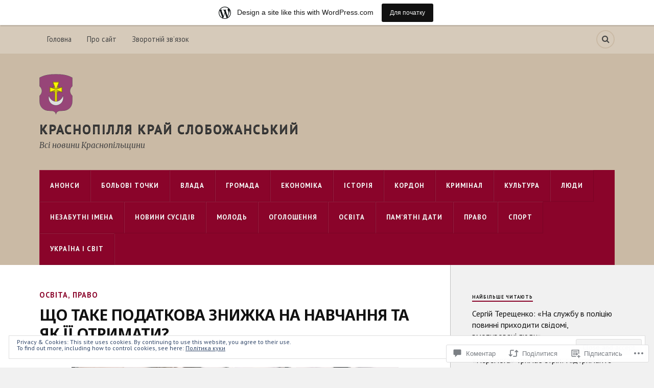

--- FILE ---
content_type: text/html; charset=UTF-8
request_url: https://krasnews.wordpress.com/2019/08/29/%D1%89%D0%BE-%D1%82%D0%B0%D0%BA%D0%B5-%D0%BF%D0%BE%D0%B4%D0%B0%D1%82%D0%BA%D0%BE%D0%B2%D0%B0-%D0%B7%D0%BD%D0%B8%D0%B6%D0%BA%D0%B0-%D0%BD%D0%B0-%D0%BD%D0%B0%D0%B2%D1%87%D0%B0%D0%BD%D0%BD%D1%8F-%D1%82/
body_size: 42835
content:
<!DOCTYPE html>
<html class="no-js" lang="uk">

<head>

<meta charset="UTF-8">
<meta name="viewport" content="width=device-width, initial-scale=1">
<link rel="profile" href="http://gmpg.org/xfn/11">
<link rel="pingback" href="https://krasnews.wordpress.com/xmlrpc.php">

<title>ЩО ТАКЕ ПОДАТКОВА ЗНИЖКА НА НАВЧАННЯ ТА ЯК ЇЇ ОТРИМАТИ? &#8211; Краснопілля Край Слобожанський</title>
<script type="text/javascript">
  WebFontConfig = {"google":{"families":["Noto+Sans:b:latin,latin-ext,cyrillic,cyrillic-ext","PT+Sans:r,i,b,bi:latin,latin-ext,cyrillic,cyrillic-ext"]},"api_url":"https:\/\/fonts-api.wp.com\/css"};
  (function() {
    var wf = document.createElement('script');
    wf.src = '/wp-content/plugins/custom-fonts/js/webfont.js';
    wf.type = 'text/javascript';
    wf.async = 'true';
    var s = document.getElementsByTagName('script')[0];
    s.parentNode.insertBefore(wf, s);
	})();
</script><style id="jetpack-custom-fonts-css">.wf-active body{font-family:"PT Sans",sans-serif}.wf-active .search-container .search-field{font-family:"PT Sans",sans-serif}.wf-active .blog-description{font-family:"PT Sans",sans-serif}.wf-active .post-content p.page-links{font-family:"PT Sans",sans-serif}.wf-active .post-content{font-family:"PT Sans",sans-serif}.wf-active .post-content h4, .wf-active .post-content h5, .wf-active .post-content h6{font-family:"PT Sans",sans-serif}.wf-active .post-content blockquote p{font-family:"PT Sans",sans-serif}.wf-active .post-content blockquote cite{font-family:"PT Sans",sans-serif}.wf-active .post-content .gallery-caption, .wf-active .post-content .wp-caption-text{font-family:"PT Sans",sans-serif}.wf-active .post-content fieldset legend{font-family:"PT Sans",sans-serif}.wf-active .post-content label{font-family:"PT Sans",sans-serif}.wf-active .post-content input, .wf-active .post-content textarea{font-family:"PT Sans",sans-serif}.wf-active .pingbacklist li:before{font-family:"PT Sans",sans-serif}.wf-active .comments-nav .fleft a:before{font-family:"PT Sans",sans-serif}.wf-active .comments-nav .fright a:after{font-family:"PT Sans",sans-serif}.wf-active .comment-respond input[type="text"], .wf-active .comment-respond textarea{font-family:"PT Sans",sans-serif}.wf-active .comment-respond input[type="submit"]{font-family:"PT Sans",sans-serif}.wf-active .wrapper .search-field{font-family:"PT Sans",sans-serif}.wf-active .comment-respond#respond{font-family:"PT Sans",sans-serif}.wf-active .blog-title{font-size:1.05em;font-weight:700;font-style:normal}.wf-active .post-title{font-family:"Noto Sans",sans-serif;font-size:1.05em;font-weight:700;font-style:normal}.wf-active .single-post .post-title{font-size:1.75em;font-weight:700;font-style:normal}.wf-active .related-posts-title{font-size:0.4725em;font-weight:700;font-style:normal}.wf-active .post-content h1, .wf-active .post-content h2, .wf-active .post-content h3{font-family:"Noto Sans",sans-serif;font-weight:700;font-style:normal}.wf-active .post-content h1, .wf-active .post-content h2, .wf-active .post-content h3{font-family:"Noto Sans",sans-serif;font-weight:700;font-style:normal}.wf-active .post-content h1{font-size:1.75em;font-style:normal;font-weight:700}.wf-active .post-content h2{font-size:1.4em;font-style:normal;font-weight:700}.wf-active .post-content h3{font-size:1.12em;font-style:normal;font-weight:700}.wf-active .comment-reply-title, .wf-active .comments-title{font-size:0.98em;font-weight:700;font-style:normal}.wf-active .comment-reply-title .fa, .wf-active .comments-title .fa{font-size:15.4px;font-style:normal;font-weight:700}.wf-active .widget-title{font-size:0.56em;font-weight:700;font-style:normal}.wf-active .widget_rss li a{font-family:"Noto Sans",sans-serif;font-size:0.77em;font-weight:700;font-style:normal}.wf-active .rowling-widget-list .title{font-family:"Noto Sans",sans-serif;font-weight:700;font-style:normal}.wf-active .post-content div#jp-relatedposts h3.jp-relatedposts-headline{font-family:"Noto Sans",sans-serif;font-style:normal;font-weight:700}</style>
<meta name='robots' content='max-image-preview:large' />
<script>document.documentElement.className = document.documentElement.className.replace("no-js","js");</script>
<link rel='dns-prefetch' href='//s0.wp.com' />
<link rel='dns-prefetch' href='//widgets.wp.com' />
<link rel='dns-prefetch' href='//wordpress.com' />
<link rel='dns-prefetch' href='//fonts-api.wp.com' />
<link rel='dns-prefetch' href='//af.pubmine.com' />
<link rel="alternate" type="application/rss+xml" title="Краснопілля Край Слобожанський &raquo; стрічка" href="https://krasnews.wordpress.com/feed/" />
<link rel="alternate" type="application/rss+xml" title="Краснопілля Край Слобожанський &raquo; Канал коментарів" href="https://krasnews.wordpress.com/comments/feed/" />
<link rel="alternate" type="application/rss+xml" title="Краснопілля Край Слобожанський &raquo; ЩО ТАКЕ ПОДАТКОВА ЗНИЖКА НА НАВЧАННЯ ТА ЯК ЇЇ&nbsp;ОТРИМАТИ? Канал коментарів" href="https://krasnews.wordpress.com/2019/08/29/%d1%89%d0%be-%d1%82%d0%b0%d0%ba%d0%b5-%d0%bf%d0%be%d0%b4%d0%b0%d1%82%d0%ba%d0%be%d0%b2%d0%b0-%d0%b7%d0%bd%d0%b8%d0%b6%d0%ba%d0%b0-%d0%bd%d0%b0-%d0%bd%d0%b0%d0%b2%d1%87%d0%b0%d0%bd%d0%bd%d1%8f-%d1%82/feed/" />
	<script type="text/javascript">
		/* <![CDATA[ */
		function addLoadEvent(func) {
			var oldonload = window.onload;
			if (typeof window.onload != 'function') {
				window.onload = func;
			} else {
				window.onload = function () {
					oldonload();
					func();
				}
			}
		}
		/* ]]> */
	</script>
	<link crossorigin='anonymous' rel='stylesheet' id='all-css-0-1' href='/_static/??-eJxtjEsOwjAMRC9EMBUoiAXiLG6wojTOR7WjiNuTdoGEYDkz7w30alzJSlkhNVO5+ZAFenh6UgFqYy0xkGHsoJQqo5KA6Ivp6EQO8P+AQxzYQlrRRbOnH3zm4j9CwjWShuzNjCsM9LvZ5Ee6T1c72cvpZs/LG8VZRLg=&cssminify=yes' type='text/css' media='all' />
<style id='wp-emoji-styles-inline-css'>

	img.wp-smiley, img.emoji {
		display: inline !important;
		border: none !important;
		box-shadow: none !important;
		height: 1em !important;
		width: 1em !important;
		margin: 0 0.07em !important;
		vertical-align: -0.1em !important;
		background: none !important;
		padding: 0 !important;
	}
/*# sourceURL=wp-emoji-styles-inline-css */
</style>
<link crossorigin='anonymous' rel='stylesheet' id='all-css-2-1' href='/wp-content/plugins/gutenberg-core/v22.2.0/build/styles/block-library/style.css?m=1764855221i&cssminify=yes' type='text/css' media='all' />
<style id='wp-block-library-inline-css'>
.has-text-align-justify {
	text-align:justify;
}
.has-text-align-justify{text-align:justify;}

/*# sourceURL=wp-block-library-inline-css */
</style><style id='global-styles-inline-css'>
:root{--wp--preset--aspect-ratio--square: 1;--wp--preset--aspect-ratio--4-3: 4/3;--wp--preset--aspect-ratio--3-4: 3/4;--wp--preset--aspect-ratio--3-2: 3/2;--wp--preset--aspect-ratio--2-3: 2/3;--wp--preset--aspect-ratio--16-9: 16/9;--wp--preset--aspect-ratio--9-16: 9/16;--wp--preset--color--black: #000000;--wp--preset--color--cyan-bluish-gray: #abb8c3;--wp--preset--color--white: #ffffff;--wp--preset--color--pale-pink: #f78da7;--wp--preset--color--vivid-red: #cf2e2e;--wp--preset--color--luminous-vivid-orange: #ff6900;--wp--preset--color--luminous-vivid-amber: #fcb900;--wp--preset--color--light-green-cyan: #7bdcb5;--wp--preset--color--vivid-green-cyan: #00d084;--wp--preset--color--pale-cyan-blue: #8ed1fc;--wp--preset--color--vivid-cyan-blue: #0693e3;--wp--preset--color--vivid-purple: #9b51e0;--wp--preset--gradient--vivid-cyan-blue-to-vivid-purple: linear-gradient(135deg,rgb(6,147,227) 0%,rgb(155,81,224) 100%);--wp--preset--gradient--light-green-cyan-to-vivid-green-cyan: linear-gradient(135deg,rgb(122,220,180) 0%,rgb(0,208,130) 100%);--wp--preset--gradient--luminous-vivid-amber-to-luminous-vivid-orange: linear-gradient(135deg,rgb(252,185,0) 0%,rgb(255,105,0) 100%);--wp--preset--gradient--luminous-vivid-orange-to-vivid-red: linear-gradient(135deg,rgb(255,105,0) 0%,rgb(207,46,46) 100%);--wp--preset--gradient--very-light-gray-to-cyan-bluish-gray: linear-gradient(135deg,rgb(238,238,238) 0%,rgb(169,184,195) 100%);--wp--preset--gradient--cool-to-warm-spectrum: linear-gradient(135deg,rgb(74,234,220) 0%,rgb(151,120,209) 20%,rgb(207,42,186) 40%,rgb(238,44,130) 60%,rgb(251,105,98) 80%,rgb(254,248,76) 100%);--wp--preset--gradient--blush-light-purple: linear-gradient(135deg,rgb(255,206,236) 0%,rgb(152,150,240) 100%);--wp--preset--gradient--blush-bordeaux: linear-gradient(135deg,rgb(254,205,165) 0%,rgb(254,45,45) 50%,rgb(107,0,62) 100%);--wp--preset--gradient--luminous-dusk: linear-gradient(135deg,rgb(255,203,112) 0%,rgb(199,81,192) 50%,rgb(65,88,208) 100%);--wp--preset--gradient--pale-ocean: linear-gradient(135deg,rgb(255,245,203) 0%,rgb(182,227,212) 50%,rgb(51,167,181) 100%);--wp--preset--gradient--electric-grass: linear-gradient(135deg,rgb(202,248,128) 0%,rgb(113,206,126) 100%);--wp--preset--gradient--midnight: linear-gradient(135deg,rgb(2,3,129) 0%,rgb(40,116,252) 100%);--wp--preset--font-size--small: 13px;--wp--preset--font-size--medium: 20px;--wp--preset--font-size--large: 36px;--wp--preset--font-size--x-large: 42px;--wp--preset--font-family--albert-sans: 'Albert Sans', sans-serif;--wp--preset--font-family--alegreya: Alegreya, serif;--wp--preset--font-family--arvo: Arvo, serif;--wp--preset--font-family--bodoni-moda: 'Bodoni Moda', serif;--wp--preset--font-family--bricolage-grotesque: 'Bricolage Grotesque', sans-serif;--wp--preset--font-family--cabin: Cabin, sans-serif;--wp--preset--font-family--chivo: Chivo, sans-serif;--wp--preset--font-family--commissioner: Commissioner, sans-serif;--wp--preset--font-family--cormorant: Cormorant, serif;--wp--preset--font-family--courier-prime: 'Courier Prime', monospace;--wp--preset--font-family--crimson-pro: 'Crimson Pro', serif;--wp--preset--font-family--dm-mono: 'DM Mono', monospace;--wp--preset--font-family--dm-sans: 'DM Sans', sans-serif;--wp--preset--font-family--dm-serif-display: 'DM Serif Display', serif;--wp--preset--font-family--domine: Domine, serif;--wp--preset--font-family--eb-garamond: 'EB Garamond', serif;--wp--preset--font-family--epilogue: Epilogue, sans-serif;--wp--preset--font-family--fahkwang: Fahkwang, sans-serif;--wp--preset--font-family--figtree: Figtree, sans-serif;--wp--preset--font-family--fira-sans: 'Fira Sans', sans-serif;--wp--preset--font-family--fjalla-one: 'Fjalla One', sans-serif;--wp--preset--font-family--fraunces: Fraunces, serif;--wp--preset--font-family--gabarito: Gabarito, system-ui;--wp--preset--font-family--ibm-plex-mono: 'IBM Plex Mono', monospace;--wp--preset--font-family--ibm-plex-sans: 'IBM Plex Sans', sans-serif;--wp--preset--font-family--ibarra-real-nova: 'Ibarra Real Nova', serif;--wp--preset--font-family--instrument-serif: 'Instrument Serif', serif;--wp--preset--font-family--inter: Inter, sans-serif;--wp--preset--font-family--josefin-sans: 'Josefin Sans', sans-serif;--wp--preset--font-family--jost: Jost, sans-serif;--wp--preset--font-family--libre-baskerville: 'Libre Baskerville', serif;--wp--preset--font-family--libre-franklin: 'Libre Franklin', sans-serif;--wp--preset--font-family--literata: Literata, serif;--wp--preset--font-family--lora: Lora, serif;--wp--preset--font-family--merriweather: Merriweather, serif;--wp--preset--font-family--montserrat: Montserrat, sans-serif;--wp--preset--font-family--newsreader: Newsreader, serif;--wp--preset--font-family--noto-sans-mono: 'Noto Sans Mono', sans-serif;--wp--preset--font-family--nunito: Nunito, sans-serif;--wp--preset--font-family--open-sans: 'Open Sans', sans-serif;--wp--preset--font-family--overpass: Overpass, sans-serif;--wp--preset--font-family--pt-serif: 'PT Serif', serif;--wp--preset--font-family--petrona: Petrona, serif;--wp--preset--font-family--piazzolla: Piazzolla, serif;--wp--preset--font-family--playfair-display: 'Playfair Display', serif;--wp--preset--font-family--plus-jakarta-sans: 'Plus Jakarta Sans', sans-serif;--wp--preset--font-family--poppins: Poppins, sans-serif;--wp--preset--font-family--raleway: Raleway, sans-serif;--wp--preset--font-family--roboto: Roboto, sans-serif;--wp--preset--font-family--roboto-slab: 'Roboto Slab', serif;--wp--preset--font-family--rubik: Rubik, sans-serif;--wp--preset--font-family--rufina: Rufina, serif;--wp--preset--font-family--sora: Sora, sans-serif;--wp--preset--font-family--source-sans-3: 'Source Sans 3', sans-serif;--wp--preset--font-family--source-serif-4: 'Source Serif 4', serif;--wp--preset--font-family--space-mono: 'Space Mono', monospace;--wp--preset--font-family--syne: Syne, sans-serif;--wp--preset--font-family--texturina: Texturina, serif;--wp--preset--font-family--urbanist: Urbanist, sans-serif;--wp--preset--font-family--work-sans: 'Work Sans', sans-serif;--wp--preset--spacing--20: 0.44rem;--wp--preset--spacing--30: 0.67rem;--wp--preset--spacing--40: 1rem;--wp--preset--spacing--50: 1.5rem;--wp--preset--spacing--60: 2.25rem;--wp--preset--spacing--70: 3.38rem;--wp--preset--spacing--80: 5.06rem;--wp--preset--shadow--natural: 6px 6px 9px rgba(0, 0, 0, 0.2);--wp--preset--shadow--deep: 12px 12px 50px rgba(0, 0, 0, 0.4);--wp--preset--shadow--sharp: 6px 6px 0px rgba(0, 0, 0, 0.2);--wp--preset--shadow--outlined: 6px 6px 0px -3px rgb(255, 255, 255), 6px 6px rgb(0, 0, 0);--wp--preset--shadow--crisp: 6px 6px 0px rgb(0, 0, 0);}:where(.is-layout-flex){gap: 0.5em;}:where(.is-layout-grid){gap: 0.5em;}body .is-layout-flex{display: flex;}.is-layout-flex{flex-wrap: wrap;align-items: center;}.is-layout-flex > :is(*, div){margin: 0;}body .is-layout-grid{display: grid;}.is-layout-grid > :is(*, div){margin: 0;}:where(.wp-block-columns.is-layout-flex){gap: 2em;}:where(.wp-block-columns.is-layout-grid){gap: 2em;}:where(.wp-block-post-template.is-layout-flex){gap: 1.25em;}:where(.wp-block-post-template.is-layout-grid){gap: 1.25em;}.has-black-color{color: var(--wp--preset--color--black) !important;}.has-cyan-bluish-gray-color{color: var(--wp--preset--color--cyan-bluish-gray) !important;}.has-white-color{color: var(--wp--preset--color--white) !important;}.has-pale-pink-color{color: var(--wp--preset--color--pale-pink) !important;}.has-vivid-red-color{color: var(--wp--preset--color--vivid-red) !important;}.has-luminous-vivid-orange-color{color: var(--wp--preset--color--luminous-vivid-orange) !important;}.has-luminous-vivid-amber-color{color: var(--wp--preset--color--luminous-vivid-amber) !important;}.has-light-green-cyan-color{color: var(--wp--preset--color--light-green-cyan) !important;}.has-vivid-green-cyan-color{color: var(--wp--preset--color--vivid-green-cyan) !important;}.has-pale-cyan-blue-color{color: var(--wp--preset--color--pale-cyan-blue) !important;}.has-vivid-cyan-blue-color{color: var(--wp--preset--color--vivid-cyan-blue) !important;}.has-vivid-purple-color{color: var(--wp--preset--color--vivid-purple) !important;}.has-black-background-color{background-color: var(--wp--preset--color--black) !important;}.has-cyan-bluish-gray-background-color{background-color: var(--wp--preset--color--cyan-bluish-gray) !important;}.has-white-background-color{background-color: var(--wp--preset--color--white) !important;}.has-pale-pink-background-color{background-color: var(--wp--preset--color--pale-pink) !important;}.has-vivid-red-background-color{background-color: var(--wp--preset--color--vivid-red) !important;}.has-luminous-vivid-orange-background-color{background-color: var(--wp--preset--color--luminous-vivid-orange) !important;}.has-luminous-vivid-amber-background-color{background-color: var(--wp--preset--color--luminous-vivid-amber) !important;}.has-light-green-cyan-background-color{background-color: var(--wp--preset--color--light-green-cyan) !important;}.has-vivid-green-cyan-background-color{background-color: var(--wp--preset--color--vivid-green-cyan) !important;}.has-pale-cyan-blue-background-color{background-color: var(--wp--preset--color--pale-cyan-blue) !important;}.has-vivid-cyan-blue-background-color{background-color: var(--wp--preset--color--vivid-cyan-blue) !important;}.has-vivid-purple-background-color{background-color: var(--wp--preset--color--vivid-purple) !important;}.has-black-border-color{border-color: var(--wp--preset--color--black) !important;}.has-cyan-bluish-gray-border-color{border-color: var(--wp--preset--color--cyan-bluish-gray) !important;}.has-white-border-color{border-color: var(--wp--preset--color--white) !important;}.has-pale-pink-border-color{border-color: var(--wp--preset--color--pale-pink) !important;}.has-vivid-red-border-color{border-color: var(--wp--preset--color--vivid-red) !important;}.has-luminous-vivid-orange-border-color{border-color: var(--wp--preset--color--luminous-vivid-orange) !important;}.has-luminous-vivid-amber-border-color{border-color: var(--wp--preset--color--luminous-vivid-amber) !important;}.has-light-green-cyan-border-color{border-color: var(--wp--preset--color--light-green-cyan) !important;}.has-vivid-green-cyan-border-color{border-color: var(--wp--preset--color--vivid-green-cyan) !important;}.has-pale-cyan-blue-border-color{border-color: var(--wp--preset--color--pale-cyan-blue) !important;}.has-vivid-cyan-blue-border-color{border-color: var(--wp--preset--color--vivid-cyan-blue) !important;}.has-vivid-purple-border-color{border-color: var(--wp--preset--color--vivid-purple) !important;}.has-vivid-cyan-blue-to-vivid-purple-gradient-background{background: var(--wp--preset--gradient--vivid-cyan-blue-to-vivid-purple) !important;}.has-light-green-cyan-to-vivid-green-cyan-gradient-background{background: var(--wp--preset--gradient--light-green-cyan-to-vivid-green-cyan) !important;}.has-luminous-vivid-amber-to-luminous-vivid-orange-gradient-background{background: var(--wp--preset--gradient--luminous-vivid-amber-to-luminous-vivid-orange) !important;}.has-luminous-vivid-orange-to-vivid-red-gradient-background{background: var(--wp--preset--gradient--luminous-vivid-orange-to-vivid-red) !important;}.has-very-light-gray-to-cyan-bluish-gray-gradient-background{background: var(--wp--preset--gradient--very-light-gray-to-cyan-bluish-gray) !important;}.has-cool-to-warm-spectrum-gradient-background{background: var(--wp--preset--gradient--cool-to-warm-spectrum) !important;}.has-blush-light-purple-gradient-background{background: var(--wp--preset--gradient--blush-light-purple) !important;}.has-blush-bordeaux-gradient-background{background: var(--wp--preset--gradient--blush-bordeaux) !important;}.has-luminous-dusk-gradient-background{background: var(--wp--preset--gradient--luminous-dusk) !important;}.has-pale-ocean-gradient-background{background: var(--wp--preset--gradient--pale-ocean) !important;}.has-electric-grass-gradient-background{background: var(--wp--preset--gradient--electric-grass) !important;}.has-midnight-gradient-background{background: var(--wp--preset--gradient--midnight) !important;}.has-small-font-size{font-size: var(--wp--preset--font-size--small) !important;}.has-medium-font-size{font-size: var(--wp--preset--font-size--medium) !important;}.has-large-font-size{font-size: var(--wp--preset--font-size--large) !important;}.has-x-large-font-size{font-size: var(--wp--preset--font-size--x-large) !important;}.has-albert-sans-font-family{font-family: var(--wp--preset--font-family--albert-sans) !important;}.has-alegreya-font-family{font-family: var(--wp--preset--font-family--alegreya) !important;}.has-arvo-font-family{font-family: var(--wp--preset--font-family--arvo) !important;}.has-bodoni-moda-font-family{font-family: var(--wp--preset--font-family--bodoni-moda) !important;}.has-bricolage-grotesque-font-family{font-family: var(--wp--preset--font-family--bricolage-grotesque) !important;}.has-cabin-font-family{font-family: var(--wp--preset--font-family--cabin) !important;}.has-chivo-font-family{font-family: var(--wp--preset--font-family--chivo) !important;}.has-commissioner-font-family{font-family: var(--wp--preset--font-family--commissioner) !important;}.has-cormorant-font-family{font-family: var(--wp--preset--font-family--cormorant) !important;}.has-courier-prime-font-family{font-family: var(--wp--preset--font-family--courier-prime) !important;}.has-crimson-pro-font-family{font-family: var(--wp--preset--font-family--crimson-pro) !important;}.has-dm-mono-font-family{font-family: var(--wp--preset--font-family--dm-mono) !important;}.has-dm-sans-font-family{font-family: var(--wp--preset--font-family--dm-sans) !important;}.has-dm-serif-display-font-family{font-family: var(--wp--preset--font-family--dm-serif-display) !important;}.has-domine-font-family{font-family: var(--wp--preset--font-family--domine) !important;}.has-eb-garamond-font-family{font-family: var(--wp--preset--font-family--eb-garamond) !important;}.has-epilogue-font-family{font-family: var(--wp--preset--font-family--epilogue) !important;}.has-fahkwang-font-family{font-family: var(--wp--preset--font-family--fahkwang) !important;}.has-figtree-font-family{font-family: var(--wp--preset--font-family--figtree) !important;}.has-fira-sans-font-family{font-family: var(--wp--preset--font-family--fira-sans) !important;}.has-fjalla-one-font-family{font-family: var(--wp--preset--font-family--fjalla-one) !important;}.has-fraunces-font-family{font-family: var(--wp--preset--font-family--fraunces) !important;}.has-gabarito-font-family{font-family: var(--wp--preset--font-family--gabarito) !important;}.has-ibm-plex-mono-font-family{font-family: var(--wp--preset--font-family--ibm-plex-mono) !important;}.has-ibm-plex-sans-font-family{font-family: var(--wp--preset--font-family--ibm-plex-sans) !important;}.has-ibarra-real-nova-font-family{font-family: var(--wp--preset--font-family--ibarra-real-nova) !important;}.has-instrument-serif-font-family{font-family: var(--wp--preset--font-family--instrument-serif) !important;}.has-inter-font-family{font-family: var(--wp--preset--font-family--inter) !important;}.has-josefin-sans-font-family{font-family: var(--wp--preset--font-family--josefin-sans) !important;}.has-jost-font-family{font-family: var(--wp--preset--font-family--jost) !important;}.has-libre-baskerville-font-family{font-family: var(--wp--preset--font-family--libre-baskerville) !important;}.has-libre-franklin-font-family{font-family: var(--wp--preset--font-family--libre-franklin) !important;}.has-literata-font-family{font-family: var(--wp--preset--font-family--literata) !important;}.has-lora-font-family{font-family: var(--wp--preset--font-family--lora) !important;}.has-merriweather-font-family{font-family: var(--wp--preset--font-family--merriweather) !important;}.has-montserrat-font-family{font-family: var(--wp--preset--font-family--montserrat) !important;}.has-newsreader-font-family{font-family: var(--wp--preset--font-family--newsreader) !important;}.has-noto-sans-mono-font-family{font-family: var(--wp--preset--font-family--noto-sans-mono) !important;}.has-nunito-font-family{font-family: var(--wp--preset--font-family--nunito) !important;}.has-open-sans-font-family{font-family: var(--wp--preset--font-family--open-sans) !important;}.has-overpass-font-family{font-family: var(--wp--preset--font-family--overpass) !important;}.has-pt-serif-font-family{font-family: var(--wp--preset--font-family--pt-serif) !important;}.has-petrona-font-family{font-family: var(--wp--preset--font-family--petrona) !important;}.has-piazzolla-font-family{font-family: var(--wp--preset--font-family--piazzolla) !important;}.has-playfair-display-font-family{font-family: var(--wp--preset--font-family--playfair-display) !important;}.has-plus-jakarta-sans-font-family{font-family: var(--wp--preset--font-family--plus-jakarta-sans) !important;}.has-poppins-font-family{font-family: var(--wp--preset--font-family--poppins) !important;}.has-raleway-font-family{font-family: var(--wp--preset--font-family--raleway) !important;}.has-roboto-font-family{font-family: var(--wp--preset--font-family--roboto) !important;}.has-roboto-slab-font-family{font-family: var(--wp--preset--font-family--roboto-slab) !important;}.has-rubik-font-family{font-family: var(--wp--preset--font-family--rubik) !important;}.has-rufina-font-family{font-family: var(--wp--preset--font-family--rufina) !important;}.has-sora-font-family{font-family: var(--wp--preset--font-family--sora) !important;}.has-source-sans-3-font-family{font-family: var(--wp--preset--font-family--source-sans-3) !important;}.has-source-serif-4-font-family{font-family: var(--wp--preset--font-family--source-serif-4) !important;}.has-space-mono-font-family{font-family: var(--wp--preset--font-family--space-mono) !important;}.has-syne-font-family{font-family: var(--wp--preset--font-family--syne) !important;}.has-texturina-font-family{font-family: var(--wp--preset--font-family--texturina) !important;}.has-urbanist-font-family{font-family: var(--wp--preset--font-family--urbanist) !important;}.has-work-sans-font-family{font-family: var(--wp--preset--font-family--work-sans) !important;}
/*# sourceURL=global-styles-inline-css */
</style>

<style id='classic-theme-styles-inline-css'>
/*! This file is auto-generated */
.wp-block-button__link{color:#fff;background-color:#32373c;border-radius:9999px;box-shadow:none;text-decoration:none;padding:calc(.667em + 2px) calc(1.333em + 2px);font-size:1.125em}.wp-block-file__button{background:#32373c;color:#fff;text-decoration:none}
/*# sourceURL=/wp-includes/css/classic-themes.min.css */
</style>
<link crossorigin='anonymous' rel='stylesheet' id='all-css-4-1' href='/_static/??-eJx9jksOwjAMRC9EsEAtnwXiKCgfC1LqJIqd9vq4qtgAYmPJM/PsgbkYn5NgEqBmytjuMTH4XFF1KlZAE4QhWhyRNLb1zBv4jc1FGeNcqchsdFJsZOShIP/jBpRi/dOotJ5YDeCW3t5twhRyBdskkxWJ/osCrh5ci2OACavTzyoulflzX7pc6bI7Hk777tx1/fACNXxjkA==&cssminify=yes' type='text/css' media='all' />
<link rel='stylesheet' id='verbum-gutenberg-css-css' href='https://widgets.wp.com/verbum-block-editor/block-editor.css?ver=1738686361' media='all' />
<link crossorigin='anonymous' rel='stylesheet' id='all-css-6-1' href='/_static/??/wp-content/mu-plugins/comment-likes/css/comment-likes.css,/i/noticons/noticons.css?m=1436783281j&cssminify=yes' type='text/css' media='all' />
<link rel='stylesheet' id='fonts-css' href='https://fonts-api.wp.com/css?family=Lato%3A400%2C700%2C900%2C400italic%2C700italic%7CMerriweather%3A700%2C900%2C400italic&#038;subset=latin%2Clatin-ext' media='all' />
<link crossorigin='anonymous' rel='stylesheet' id='all-css-8-1' href='/_static/??-eJx9i0EKwyAQAD9UuwRDSw6lbzGy2RpWV1xF8vsmt4ZCjsPMQM/GS6qYKtQPRlTIbYYinUMiWHZlXEeViCe4e9UbXM9aN/4PYzOZG4WkUHBmITravfrBq4lQDIt3NUg6gVnYhXKs7/ganuPwmKwd7foFezNUhg==&cssminify=yes' type='text/css' media='all' />
<style id='style-inline-css'>
.post-meta-author { clip: rect(1px, 1px, 1px, 1px); height: 1px; position: absolute; overflow: hidden; width: 1px; }
/*# sourceURL=style-inline-css */
</style>
<link crossorigin='anonymous' rel='stylesheet' id='print-css-9-1' href='/wp-content/mu-plugins/global-print/global-print.css?m=1465851035i&cssminify=yes' type='text/css' media='print' />
<style id='jetpack-global-styles-frontend-style-inline-css'>
:root { --font-headings: unset; --font-base: unset; --font-headings-default: -apple-system,BlinkMacSystemFont,"Segoe UI",Roboto,Oxygen-Sans,Ubuntu,Cantarell,"Helvetica Neue",sans-serif; --font-base-default: -apple-system,BlinkMacSystemFont,"Segoe UI",Roboto,Oxygen-Sans,Ubuntu,Cantarell,"Helvetica Neue",sans-serif;}
/*# sourceURL=jetpack-global-styles-frontend-style-inline-css */
</style>
<link crossorigin='anonymous' rel='stylesheet' id='all-css-12-1' href='/_static/??-eJyNjcsKAjEMRX/IGtQZBxfip0hMS9sxTYppGfx7H7gRN+7ugcs5sFRHKi1Ig9Jd5R6zGMyhVaTrh8G6QFHfORhYwlvw6P39PbPENZmt4G/ROQuBKWVkxxrVvuBH1lIoz2waILJekF+HUzlupnG3nQ77YZwfuRJIaQ==&cssminify=yes' type='text/css' media='all' />
<script type="text/javascript" id="wpcom-actionbar-placeholder-js-extra">
/* <![CDATA[ */
var actionbardata = {"siteID":"142666705","postID":"9784","siteURL":"https://krasnews.wordpress.com","xhrURL":"https://krasnews.wordpress.com/wp-admin/admin-ajax.php","nonce":"ea2019d99d","isLoggedIn":"","statusMessage":"","subsEmailDefault":"instantly","proxyScriptUrl":"https://s0.wp.com/wp-content/js/wpcom-proxy-request.js?m=1513050504i&amp;ver=20211021","shortlink":"https://wp.me/p9EC7T-2xO","i18n":{"followedText":"New posts from this site will now appear in your \u003Ca href=\"https://wordpress.com/reader\"\u003EReader\u003C/a\u003E","foldBar":"\u0417\u0433\u043e\u0440\u043d\u0443\u0442\u0438 \u0446\u044e \u043f\u0430\u043d\u0435\u043b\u044c","unfoldBar":"\u0420\u043e\u0437\u0433\u043e\u0440\u043d\u0443\u0442\u0438 \u0446\u044e \u043f\u0430\u043d\u0435\u043b\u044c","shortLinkCopied":"Shortlink copied to clipboard."}};
//# sourceURL=wpcom-actionbar-placeholder-js-extra
/* ]]> */
</script>
<script type="text/javascript" id="jetpack-mu-wpcom-settings-js-before">
/* <![CDATA[ */
var JETPACK_MU_WPCOM_SETTINGS = {"assetsUrl":"https://s0.wp.com/wp-content/mu-plugins/jetpack-mu-wpcom-plugin/sun/jetpack_vendor/automattic/jetpack-mu-wpcom/src/build/"};
//# sourceURL=jetpack-mu-wpcom-settings-js-before
/* ]]> */
</script>
<script crossorigin='anonymous' type='text/javascript'  src='/_static/??-eJyFjcsOwiAQRX/I6dSa+lgYvwWBEAgMOAPW/n3bqIk7V2dxT87FqYDOVC1VDIIcKxTOr7kLssN186RjM1a2MTya5fmDLnn6K0HyjlW1v/L37R6zgxKb8yQ4ZTbKCOioRN4hnQo+hw1AmcCZwmvilq7709CPh/54voQFmNpFWg=='></script>
<script type="text/javascript" id="rlt-proxy-js-after">
/* <![CDATA[ */
	rltInitialize( {"token":null,"iframeOrigins":["https:\/\/widgets.wp.com"]} );
//# sourceURL=rlt-proxy-js-after
/* ]]> */
</script>
<link rel="EditURI" type="application/rsd+xml" title="RSD" href="https://krasnews.wordpress.com/xmlrpc.php?rsd" />
<meta name="generator" content="WordPress.com" />
<link rel="canonical" href="https://krasnews.wordpress.com/2019/08/29/%d1%89%d0%be-%d1%82%d0%b0%d0%ba%d0%b5-%d0%bf%d0%be%d0%b4%d0%b0%d1%82%d0%ba%d0%be%d0%b2%d0%b0-%d0%b7%d0%bd%d0%b8%d0%b6%d0%ba%d0%b0-%d0%bd%d0%b0-%d0%bd%d0%b0%d0%b2%d1%87%d0%b0%d0%bd%d0%bd%d1%8f-%d1%82/" />
<link rel='shortlink' href='https://wp.me/p9EC7T-2xO' />
<link rel="alternate" type="application/json+oembed" href="https://public-api.wordpress.com/oembed/?format=json&amp;url=https%3A%2F%2Fkrasnews.wordpress.com%2F2019%2F08%2F29%2F%25d1%2589%25d0%25be-%25d1%2582%25d0%25b0%25d0%25ba%25d0%25b5-%25d0%25bf%25d0%25be%25d0%25b4%25d0%25b0%25d1%2582%25d0%25ba%25d0%25be%25d0%25b2%25d0%25b0-%25d0%25b7%25d0%25bd%25d0%25b8%25d0%25b6%25d0%25ba%25d0%25b0-%25d0%25bd%25d0%25b0-%25d0%25bd%25d0%25b0%25d0%25b2%25d1%2587%25d0%25b0%25d0%25bd%25d0%25bd%25d1%258f-%25d1%2582%2F&amp;for=wpcom-auto-discovery" /><link rel="alternate" type="application/xml+oembed" href="https://public-api.wordpress.com/oembed/?format=xml&amp;url=https%3A%2F%2Fkrasnews.wordpress.com%2F2019%2F08%2F29%2F%25d1%2589%25d0%25be-%25d1%2582%25d0%25b0%25d0%25ba%25d0%25b5-%25d0%25bf%25d0%25be%25d0%25b4%25d0%25b0%25d1%2582%25d0%25ba%25d0%25be%25d0%25b2%25d0%25b0-%25d0%25b7%25d0%25bd%25d0%25b8%25d0%25b6%25d0%25ba%25d0%25b0-%25d0%25bd%25d0%25b0-%25d0%25bd%25d0%25b0%25d0%25b2%25d1%2587%25d0%25b0%25d0%25bd%25d0%25bd%25d1%258f-%25d1%2582%2F&amp;for=wpcom-auto-discovery" />
<!-- Jetpack Open Graph Tags -->
<meta property="og:type" content="article" />
<meta property="og:title" content="ЩО ТАКЕ ПОДАТКОВА ЗНИЖКА НА НАВЧАННЯ ТА ЯК ЇЇ ОТРИМАТИ?" />
<meta property="og:url" content="https://krasnews.wordpress.com/2019/08/29/%d1%89%d0%be-%d1%82%d0%b0%d0%ba%d0%b5-%d0%bf%d0%be%d0%b4%d0%b0%d1%82%d0%ba%d0%be%d0%b2%d0%b0-%d0%b7%d0%bd%d0%b8%d0%b6%d0%ba%d0%b0-%d0%bd%d0%b0-%d0%bd%d0%b0%d0%b2%d1%87%d0%b0%d0%bd%d0%bd%d1%8f-%d1%82/" />
<meta property="og:description" content="&nbsp; Консультує Міністерство юстиції в рамках проєкту «Я МАЮ ПРАВО!» Що таке податкова знижка на навчання? Податкова знижка – це сума, на яку дозволяється зменшити розмір сплаченого особою податк…" />
<meta property="article:published_time" content="2019-08-29T10:50:47+00:00" />
<meta property="article:modified_time" content="2019-08-29T10:50:47+00:00" />
<meta property="og:site_name" content="Краснопілля Край Слобожанський" />
<meta property="og:image" content="https://krasnews.wordpress.com/wp-content/uploads/2019/08/1-65.jpg" />
<meta property="og:image:width" content="616" />
<meta property="og:image:height" content="262" />
<meta property="og:image:alt" content="" />
<meta property="og:locale" content="uk_UA" />
<meta property="fb:app_id" content="249643311490" />
<meta property="article:publisher" content="https://www.facebook.com/WordPresscom" />
<meta name="twitter:text:title" content="ЩО ТАКЕ ПОДАТКОВА ЗНИЖКА НА НАВЧАННЯ ТА ЯК ЇЇ&nbsp;ОТРИМАТИ?" />
<meta name="twitter:image" content="https://krasnews.wordpress.com/wp-content/uploads/2019/08/1-65.jpg?w=640" />
<meta name="twitter:card" content="summary_large_image" />

<!-- End Jetpack Open Graph Tags -->
<link rel="search" type="application/opensearchdescription+xml" href="https://krasnews.wordpress.com/osd.xml" title="Краснопілля Край Слобожанський" />
<link rel="search" type="application/opensearchdescription+xml" href="https://s1.wp.com/opensearch.xml" title="WordPress.com" />
<style type="text/css">.recentcomments a{display:inline !important;padding:0 !important;margin:0 !important;}</style>		<style type="text/css">
			.recentcomments a {
				display: inline !important;
				padding: 0 !important;
				margin: 0 !important;
			}

			table.recentcommentsavatartop img.avatar, table.recentcommentsavatarend img.avatar {
				border: 0px;
				margin: 0;
			}

			table.recentcommentsavatartop a, table.recentcommentsavatarend a {
				border: 0px !important;
				background-color: transparent !important;
			}

			td.recentcommentsavatarend, td.recentcommentsavatartop {
				padding: 0px 0px 1px 0px;
				margin: 0px;
			}

			td.recentcommentstextend {
				border: none !important;
				padding: 0px 0px 2px 10px;
			}

			.rtl td.recentcommentstextend {
				padding: 0px 10px 2px 0px;
			}

			td.recentcommentstexttop {
				border: none;
				padding: 0px 0px 0px 10px;
			}

			.rtl td.recentcommentstexttop {
				padding: 0px 10px 0px 0px;
			}
		</style>
		<meta name="description" content="&nbsp; Консультує Міністерство юстиції в рамках проєкту «Я МАЮ ПРАВО!» Що таке податкова знижка на навчання? Податкова знижка – це сума, на яку дозволяється зменшити розмір сплаченого особою податку на доходи фізичних осіб у зв’язку з оплатою нею послуг навчання. Раніше до переліку витрат, на які поширюється податкова знижка, входила оплата послуг навчання виключно в&hellip;" />
<script type="text/javascript">
/* <![CDATA[ */
var wa_client = {}; wa_client.cmd = []; wa_client.config = { 'blog_id': 142666705, 'blog_language': 'uk', 'is_wordads': false, 'hosting_type': 0, 'afp_account_id': 'pub-2169095431148302', 'afp_host_id': 5038568878849053, 'theme': 'pub/rowling', '_': { 'title': 'Реклама', 'privacy_settings': 'Налаштування приватності' }, 'formats': [ 'inline', 'belowpost', 'bottom_sticky', 'sidebar_sticky_right', 'sidebar', 'gutenberg_rectangle', 'gutenberg_leaderboard', 'gutenberg_mobile_leaderboard', 'gutenberg_skyscraper' ] };
/* ]]> */
</script>
		<script type="text/javascript">

			window.doNotSellCallback = function() {

				var linkElements = [
					'a[href="https://wordpress.com/?ref=footer_blog"]',
					'a[href="https://wordpress.com/?ref=footer_website"]',
					'a[href="https://wordpress.com/?ref=vertical_footer"]',
					'a[href^="https://wordpress.com/?ref=footer_segment_"]',
				].join(',');

				var dnsLink = document.createElement( 'a' );
				dnsLink.href = 'https://wordpress.com/advertising-program-optout/';
				dnsLink.classList.add( 'do-not-sell-link' );
				dnsLink.rel = 'nofollow';
				dnsLink.style.marginLeft = '0.5em';
				dnsLink.textContent = 'Do Not Sell or Share My Personal Information';

				var creditLinks = document.querySelectorAll( linkElements );

				if ( 0 === creditLinks.length ) {
					return false;
				}

				Array.prototype.forEach.call( creditLinks, function( el ) {
					el.insertAdjacentElement( 'afterend', dnsLink );
				});

				return true;
			};

		</script>
		<style type="text/css" id="custom-colors-css">.post-tags a,
		.tagcloud .widget-content a,
		.widget_tag_cloud .widget-content a,
		#infinite-handle span button:hover { background: #CCCCCC;}
.header-top-menu li.menu-item-has-children a:after,
		.header-top-menu li.page_item_has_children a:after { border-top-color: #444444;}
.post-tags a:before,
		.tagcloud .widget-content a:before,
		.widget_tag_cloud .widget-content a:before { border-right-color: #CCCCCC;}
.entry-author .author-bio,
		.site-description,
		.post-author .description,
		.header-top-menu ul a,
		.header-top-menu > li > a,
		.social-menu a,
		.credits .attribution,
		.credits .attribution a { color: #444444;}
.widget-content,
		.rowling-widget-list .excerpt { color: #6D6D6D;}
.nav-toggle .bar,
		.nav-toggle.active .bar { background: #FFFFFF;}
.header-bottom-menu > li.menu-item-has-children:after,
		.header-bottom-menu > li.page_item_has_children:after { border-top-color: #FFFFFF;}
.header-top-menu li.menu-item-has-children:hover a:after,
		.header-top-menu li.page_item_has_children:hover a:after { border-top-color: #666666;}
.post-author .title a,
		.social-menu a:hover,
		.social-menu a.active { border-color: #666666;}
.header-bottom-menu ul a,
		.header-bottom-menu > li > a,
		.header-bottom-menu > li:hover > a,
		.header-bottom-menu ul li:hover > a,
		.header-bottom-menu > li.current_menu_item > a,
		.header-bottom-menu > li.current_page_item > a,
		.navigation .section-inner,
		.sticky.post .sticky-tag,
		.single-post .post .sticky-tag,
		.post-content .page-links a:hover,
		.post-content fieldset legend,
		.post-content fieldset legend,
		.post-content input[type="submit"],
		.post-content input[type="reset"],
		.post-content input[type="button"],
		.post-content input[type="submit"]:hover,
		.post-content input[type="reset"]:hover,
		.post-content input[type="button"]:hover,
		.post-tags a:hover,
		.tagcloud .widget-content a:hover,
		.widget_tag_cloud .widget-content a:hover,
		.comment-respond input[type="submit"],
		.to-the-top .fa { color: #FFFFFF;}
.site-title a { color: #3A3A3A;}
.header-top-menu li.current-menu-item > a,
		.header-top-menu li.current_page_item > a,
		.header-top-menu li:hover > a,
		.header-top-menu ul li:hover > a,
		.social-menu a:hover,
		.social-menu a.active { color: #666666;}
body,
		.post-title a,
		.post-title a:hover,
		.single-post .post-image-caption,
		.page-links > span:nth-of-type(2),
		.post-navigation .navigation-post-title,
		.post-content caption,
		.post-content th,
		.post-content div#jp-relatedposts div.jp-relatedposts-items .jp-relatedposts-post .jp-relatedposts-post-title a,
		.pingbacks-title,
		.pingbacklist a,
		.comment-respond form label { color: #111111;}
.content:before { background: #ffffff;}
.entry-author,
		.header-wrapper,
		.posts .post-image,
		.post-author,
		.credits { background: #cabaa5;}
.top-nav { background: #D6CABA;}
.header-top-menu ul li,
		.header-top-menu > li:hover > a { background: #D0C2AF;}
.social-menu a { border-color: #cabaa5;}
.entry-author:before,
		.post-author:before { border-bottom-color: #cabaa5;}
.header-bottom-menu ul,
		.navigation .section-inner,
		.header-bottom-menu,
		.nav-toggle,
		.sticky.post .sticky-tag,
		.single-post .post .sticky-tag,
		.post-content .page-links a:hover,
		.post-tags a:hover,
		.tagcloud .widget-content a:hover,
		.widget_tag_cloud .widget-content a:hover,
		.post-content fieldset legend,
		.post-content input[type="submit"],
		.post-content input[type="reset"],
		.post-content input[type="button"],
		.post-content input[type="submit"]:hover,
		.post-content input[type="reset"]:hover,
		.post-content input[type="button"]:hover,
		.comment-respond input[type="submit"],
		#infinite-handle span button,
		.to-the-top { background: #8a042a;}
.bypostauthor .comment-author-icon { background: #8A042A;}
.sticky.post .sticky-tag:after,
		.single-post .post .sticky-tag:after,
		.post-tags a:hover:before,
		.tagcloud .widget-content a:hover:before,
		.widget_tag_cloud .widget-content a:hover:before { border-right-color: #8a042a;}
.post-content a:hover,
		.pingbacks-title,
		.widget_flickr #flickr_badge_uber_wrapper a:last-of-type { border-bottom-color: #8a042a;}
.sticky.post .sticky-tag:after { border-left-color: #8a042a;}
.comments-title-link a:hover,
		.page-edit-link .post-edit-link:hover { border-color: #8A042A;}
.nav-links > div a:hover,
		.comments-nav a:hover,
		.archive-nav a:hover { border-top-color: #8A042A;}
.widget-title,
		.widget-content a:hover,
		.page-title h4 { border-bottom-color: #8A042A;}
body a,
		body a:hover,
		body a:active,
		.post-content a,
		.post-content a:hover,
		.post-content p.intro,
		.post-content blockquote:after,
		.post-categories,
		.single-post .post-meta a,
		.single-post .post-image-caption .fa,
		.search-container .search-button:hover,
		.comments-title .fa,
		.comment-reply-title .fa,
		.comments-title-link a,
		.comment-meta .vcard a,
		.no-comments .fa,
		.comment-header h4 a,
		.pingbacklist a:hover,
		.comments-nav a:hover,
		.page-edit-link,
		.related-post .category,
		.nav-links > div a:hover span,
		.credits .copyright a:hover,
		.wrapper .search-button:hover,
		.archive-nav a:hover,
		#wp-calendar thead th,
		#wp-calendar tfoot a:hover,
		.widget-content a:hover,
		.widget-content a:hover::before,
		.widget-content li a:hover,
		.widget-content li a:hover::before,
		.widget_flickr #flickr_badge_uber_wrapper a:last-of-type { color: #8A042A;}
.site-title a:hover { color: #8A042A;}
</style>
<link rel="icon" href="https://krasnews.wordpress.com/wp-content/uploads/2018/02/cropped-crest-krasn_sm.png?w=32" sizes="32x32" />
<link rel="icon" href="https://krasnews.wordpress.com/wp-content/uploads/2018/02/cropped-crest-krasn_sm.png?w=112" sizes="192x192" />
<link rel="apple-touch-icon" href="https://krasnews.wordpress.com/wp-content/uploads/2018/02/cropped-crest-krasn_sm.png?w=112" />
<meta name="msapplication-TileImage" content="https://krasnews.wordpress.com/wp-content/uploads/2018/02/cropped-crest-krasn_sm.png?w=112" />
<script type="text/javascript">
	window.google_analytics_uacct = "UA-52447-2";
</script>

<script type="text/javascript">
	var _gaq = _gaq || [];
	_gaq.push(['_setAccount', 'UA-52447-2']);
	_gaq.push(['_gat._anonymizeIp']);
	_gaq.push(['_setDomainName', 'wordpress.com']);
	_gaq.push(['_initData']);
	_gaq.push(['_trackPageview']);

	(function() {
		var ga = document.createElement('script'); ga.type = 'text/javascript'; ga.async = true;
		ga.src = ('https:' == document.location.protocol ? 'https://ssl' : 'http://www') + '.google-analytics.com/ga.js';
		(document.getElementsByTagName('head')[0] || document.getElementsByTagName('body')[0]).appendChild(ga);
	})();
</script>

<link crossorigin='anonymous' rel='stylesheet' id='all-css-0-3' href='/_static/??-eJydj9sKwkAMRH/INtQL6oP4KdKmoaTd3YQmy+LfW/ECvqlvc4bhwEDRCiU5JYeYKw154GQwkmuL05PBcoILJ4QuCE4GVlhprtFsBV8LovQ5kAG2s2Sj8N68ij99hfuB3MBFKxVbkvk10I+2x73MoV+wM5xZnWXZflAdOd3F53hq9rvN8dBsm/V4Az0yeyk=&cssminify=yes' type='text/css' media='all' />
</head>

	<body class="wp-singular post-template-default single single-post postid-9784 single-format-standard wp-custom-logo wp-theme-pubrowling customizer-styles-applied has-featured-image jetpack-reblog-enabled has-site-logo author-hidden has-marketing-bar has-marketing-bar-theme-rowling">

		<a class="skip-link screen-reader-text" href="#main">Перейти до вмісту</a>

		
			<nav class="top-nav">

				<div class="section-inner clear-fix">

					<ul class="header-top-menu">

						<li id="menu-item-103" class="menu-item menu-item-type-custom menu-item-object-custom menu-item-home menu-item-103"><a href="https://krasnews.wordpress.com">Головна</a></li>
<li id="menu-item-104" class="menu-item menu-item-type-post_type menu-item-object-page menu-item-104"><a href="https://krasnews.wordpress.com/about/">Про сайт</a></li>
<li id="menu-item-105" class="menu-item menu-item-type-post_type menu-item-object-page menu-item-105"><a href="https://krasnews.wordpress.com/contact/">Зворотній зв&#8217;язок</a></li>

					</ul> <!-- /header-top-menu -->

					<ul class="social-menu">

						<li id="menu-item-151" class="menu-item menu-item-type-custom menu-item-object-custom menu-item-151"><a class="search-toggle" href="#"><span class="screen-reader-text">Search</span></a></li>
					</ul> <!-- /social-menu -->

				</div> <!-- /section-inner -->

			</nav> <!-- /top-nav -->

		
		<div class="search-container">

			<div class="section-inner">

				
<form method="get" class="search-form" action="https://krasnews.wordpress.com/">
	<label>
		<span class="screen-reader-text">Пошук:</span>
		<input type="search" class="search-field" placeholder="Search" value="" name="s" title="Пошук:" />
	</label>
	<button type="submit" class="search-button"><span class="fa fw fa-search"></span><span class="screen-reader-text">Пошук</span></button>
</form>

			</div> <!-- /section-inner -->

		</div> <!-- /search-container -->

		<header class="header-wrapper">

			<div class="header">

				<div class="section-inner">

					
						<a href="https://krasnews.wordpress.com/" class="site-logo-link" rel="home" itemprop="url"><img width="65" height="80" src="https://krasnews.wordpress.com/wp-content/uploads/2019/09/kraspillia_smt_1750_gerb.png?w=65" class="site-logo attachment-rowling_site_logo" alt="" data-size="rowling_site_logo" itemprop="logo" decoding="async" srcset="https://krasnews.wordpress.com/wp-content/uploads/2019/09/kraspillia_smt_1750_gerb.png?w=65 65w, https://krasnews.wordpress.com/wp-content/uploads/2019/09/kraspillia_smt_1750_gerb.png?w=130 130w, https://krasnews.wordpress.com/wp-content/uploads/2019/09/kraspillia_smt_1750_gerb.png?w=122 122w" sizes="(max-width: 65px) 100vw, 65px" data-attachment-id="9828" data-permalink="https://krasnews.wordpress.com/kraspillia_smt_1750_gerb/" data-orig-file="https://krasnews.wordpress.com/wp-content/uploads/2019/09/kraspillia_smt_1750_gerb.png" data-orig-size="162,200" data-comments-opened="1" data-image-meta="{&quot;aperture&quot;:&quot;0&quot;,&quot;credit&quot;:&quot;&quot;,&quot;camera&quot;:&quot;&quot;,&quot;caption&quot;:&quot;&quot;,&quot;created_timestamp&quot;:&quot;0&quot;,&quot;copyright&quot;:&quot;&quot;,&quot;focal_length&quot;:&quot;0&quot;,&quot;iso&quot;:&quot;0&quot;,&quot;shutter_speed&quot;:&quot;0&quot;,&quot;title&quot;:&quot;&quot;,&quot;orientation&quot;:&quot;0&quot;}" data-image-title="Kraspillia_smt_1750_gerb" data-image-description="" data-image-caption="" data-medium-file="https://krasnews.wordpress.com/wp-content/uploads/2019/09/kraspillia_smt_1750_gerb.png?w=162" data-large-file="https://krasnews.wordpress.com/wp-content/uploads/2019/09/kraspillia_smt_1750_gerb.png?w=162" /></a>
						<h2 class="site-title">
							<a href="https://krasnews.wordpress.com/" title="Краснопілля Край Слобожанський &mdash; Всі новини Краснопільщини" rel="home">Краснопілля Край Слобожанський</a>
						</h2>

													<h4 class="site-description">Всі новини Краснопільщини</h4>
						
					
										<div class="nav-toggle">

						<div class="bars">
							<div class="bar"></div>
							<div class="bar"></div>
							<div class="bar"></div>
						</div>

					</div> <!-- /nav-toggle -->
					
				</div> <!-- /section-inner -->

			</div> <!-- /header -->

						<nav class="navigation">

				<div class="section-inner clear-fix">

					<ul class="header-bottom-menu">

					<li id="menu-item-99" class="menu-item menu-item-type-taxonomy menu-item-object-category menu-item-99"><a href="https://krasnews.wordpress.com/category/%d0%b0%d0%bd%d0%be%d0%bd%d1%81%d0%b8/">Анонси</a></li>
<li id="menu-item-221" class="menu-item menu-item-type-taxonomy menu-item-object-category menu-item-221"><a href="https://krasnews.wordpress.com/category/%d0%b1%d0%be%d0%bb%d1%8c%d0%be%d0%b2%d1%96-%d1%82%d0%be%d1%87%d0%ba%d0%b8/">Больові точки</a></li>
<li id="menu-item-122" class="menu-item menu-item-type-taxonomy menu-item-object-category menu-item-122"><a href="https://krasnews.wordpress.com/category/%d0%b2%d0%bb%d0%b0%d0%b4%d0%b0/">Влада</a></li>
<li id="menu-item-222" class="menu-item menu-item-type-taxonomy menu-item-object-category menu-item-222"><a href="https://krasnews.wordpress.com/category/%d0%b3%d1%80%d0%be%d0%bc%d0%b0%d0%b4%d0%b0/">Громада</a></li>
<li id="menu-item-223" class="menu-item menu-item-type-taxonomy menu-item-object-category menu-item-223"><a href="https://krasnews.wordpress.com/category/%d0%b5%d0%ba%d0%be%d0%bd%d0%be%d0%bc%d1%96%d0%ba%d0%b0/">Економіка</a></li>
<li id="menu-item-224" class="menu-item menu-item-type-taxonomy menu-item-object-category menu-item-224"><a href="https://krasnews.wordpress.com/category/%d1%96%d1%81%d1%82%d0%be%d1%80%d1%96%d1%8f/">Історія</a></li>
<li id="menu-item-136" class="menu-item menu-item-type-taxonomy menu-item-object-category menu-item-136"><a href="https://krasnews.wordpress.com/category/%d0%ba%d0%be%d1%80%d0%b4%d0%be%d0%bd/">Кордон</a></li>
<li id="menu-item-225" class="menu-item menu-item-type-taxonomy menu-item-object-category menu-item-225"><a href="https://krasnews.wordpress.com/category/%d0%ba%d1%80%d0%b8%d0%bc%d1%96%d0%bd%d0%b0%d0%bb/">Кримінал</a></li>
<li id="menu-item-98" class="menu-item menu-item-type-taxonomy menu-item-object-category menu-item-98"><a href="https://krasnews.wordpress.com/category/%d0%ba%d1%83%d0%bb%d1%8c%d1%82%d1%83%d1%80%d0%b0/">Культура</a></li>
<li id="menu-item-141" class="menu-item menu-item-type-taxonomy menu-item-object-category menu-item-141"><a href="https://krasnews.wordpress.com/category/%d0%bb%d1%8e%d0%b4%d0%b8/">Люди</a></li>
<li id="menu-item-226" class="menu-item menu-item-type-taxonomy menu-item-object-category menu-item-226"><a href="https://krasnews.wordpress.com/category/%d0%bd%d0%b5%d0%b7%d0%b0%d0%b1%d1%83%d1%82%d0%bd%d1%96-%d1%96%d0%bc%d0%b5%d0%bd%d0%b0/">Незабутні імена</a></li>
<li id="menu-item-228" class="menu-item menu-item-type-taxonomy menu-item-object-category menu-item-228"><a href="https://krasnews.wordpress.com/category/%d0%bd%d0%be%d0%b2%d0%b8%d0%bd%d0%b8-%d1%81%d1%83%d1%81%d1%96%d0%b4%d1%96%d0%b2/">Новини сусідів</a></li>
<li id="menu-item-97" class="menu-item menu-item-type-taxonomy menu-item-object-category menu-item-97"><a href="https://krasnews.wordpress.com/category/%d0%bc%d0%be%d0%bb%d0%be%d0%b4%d1%8c/">Молодь</a></li>
<li id="menu-item-163" class="menu-item menu-item-type-taxonomy menu-item-object-category menu-item-163"><a href="https://krasnews.wordpress.com/category/%d0%be%d0%b3%d0%be%d0%bb%d0%be%d1%88%d0%b5%d0%bd%d0%bd%d1%8f/">Оголошення</a></li>
<li id="menu-item-162" class="menu-item menu-item-type-taxonomy menu-item-object-category current-post-ancestor current-menu-parent current-post-parent menu-item-162"><a href="https://krasnews.wordpress.com/category/%d0%be%d1%81%d0%b2%d1%96%d1%82%d0%b0/">Освіта</a></li>
<li id="menu-item-229" class="menu-item menu-item-type-taxonomy menu-item-object-category menu-item-229"><a href="https://krasnews.wordpress.com/category/%d0%bf%d0%b0%d0%bc%d1%8f%d1%82%d0%bd%d1%96-%d0%b4%d0%b0%d1%82%d0%b8/">Пам&#8217;ятні дати</a></li>
<li id="menu-item-1369" class="menu-item menu-item-type-taxonomy menu-item-object-category current-post-ancestor current-menu-parent current-post-parent menu-item-1369"><a href="https://krasnews.wordpress.com/category/%d0%bf%d1%80%d0%b0%d0%b2%d0%be/">Право</a></li>
<li id="menu-item-100" class="menu-item menu-item-type-taxonomy menu-item-object-category menu-item-100"><a href="https://krasnews.wordpress.com/category/%d1%81%d0%bf%d0%be%d1%80%d1%82/">Спорт</a></li>
<li id="menu-item-231" class="menu-item menu-item-type-taxonomy menu-item-object-category menu-item-231"><a href="https://krasnews.wordpress.com/category/%d1%83%d0%ba%d1%80%d0%b0%d1%97%d0%bd%d0%b0-%d1%96-%d1%81%d0%b2%d1%96%d1%82/">Україна і світ</a></li>

					</ul>

				</div><!-- /header-bottom-menu -->

			</nav> <!-- /navigation -->
			
		</header> <!-- /header-wrapper -->

<div class="wrapper section-inner">

	<main id="main" class="content">

	
		
		
			<article id="post-9784" class="single clear-fix post-9784 post type-post status-publish format-standard has-post-thumbnail hentry category-6979082 category-721155 fallback-thumbnail">

				<header class="post-header">

											<p class="post-categories"><a href="https://krasnews.wordpress.com/category/%d0%be%d1%81%d0%b2%d1%96%d1%82%d0%b0/" rel="category tag">Освіта</a>, <a href="https://krasnews.wordpress.com/category/%d0%bf%d1%80%d0%b0%d0%b2%d0%be/" rel="category tag">Право</a></p>
					
					<h1 class="post-title">ЩО ТАКЕ ПОДАТКОВА ЗНИЖКА НА НАВЧАННЯ ТА ЯК ЇЇ&nbsp;ОТРИМАТИ?</h1>
				</header> <!-- /post-header -->

				
					<figure class="post-image clear-fix">

						<img width="640" height="272" src="https://krasnews.wordpress.com/wp-content/uploads/2019/08/1-65.jpg?w=640" class="attachment-rowling-post-image size-rowling-post-image wp-post-image" alt="" decoding="async" srcset="https://krasnews.wordpress.com/wp-content/uploads/2019/08/1-65.jpg 640w, https://krasnews.wordpress.com/wp-content/uploads/2019/08/1-65.jpg?w=150 150w, https://krasnews.wordpress.com/wp-content/uploads/2019/08/1-65.jpg?w=300 300w" sizes="(max-width: 640px) 100vw, 640px" data-attachment-id="9785" data-permalink="https://krasnews.wordpress.com/2019/08/29/%d1%89%d0%be-%d1%82%d0%b0%d0%ba%d0%b5-%d0%bf%d0%be%d0%b4%d0%b0%d1%82%d0%ba%d0%be%d0%b2%d0%b0-%d0%b7%d0%bd%d0%b8%d0%b6%d0%ba%d0%b0-%d0%bd%d0%b0-%d0%bd%d0%b0%d0%b2%d1%87%d0%b0%d0%bd%d0%bd%d1%8f-%d1%82/1-1909/" data-orig-file="https://krasnews.wordpress.com/wp-content/uploads/2019/08/1-65.jpg" data-orig-size="640,272" data-comments-opened="1" data-image-meta="{&quot;aperture&quot;:&quot;0&quot;,&quot;credit&quot;:&quot;&quot;,&quot;camera&quot;:&quot;&quot;,&quot;caption&quot;:&quot;&quot;,&quot;created_timestamp&quot;:&quot;0&quot;,&quot;copyright&quot;:&quot;&quot;,&quot;focal_length&quot;:&quot;0&quot;,&quot;iso&quot;:&quot;0&quot;,&quot;shutter_speed&quot;:&quot;0&quot;,&quot;title&quot;:&quot;&quot;,&quot;orientation&quot;:&quot;0&quot;}" data-image-title="1" data-image-description="" data-image-caption="" data-medium-file="https://krasnews.wordpress.com/wp-content/uploads/2019/08/1-65.jpg?w=300" data-large-file="https://krasnews.wordpress.com/wp-content/uploads/2019/08/1-65.jpg?w=616" />
						
					</figure> <!-- /post-image -->

				
				<div class="post-meta">

					<span class="post-meta-date">Date: <a href="https://krasnews.wordpress.com/2019/08/29/%d1%89%d0%be-%d1%82%d0%b0%d0%ba%d0%b5-%d0%bf%d0%be%d0%b4%d0%b0%d1%82%d0%ba%d0%be%d0%b2%d0%b0-%d0%b7%d0%bd%d0%b8%d0%b6%d0%ba%d0%b0-%d0%bd%d0%b0-%d0%bd%d0%b0%d0%b2%d1%87%d0%b0%d0%bd%d0%bd%d1%8f-%d1%82/">29.08.2019</a></span><span class="post-meta-author">Author: <a href="https://krasnews.wordpress.com/author/specredaktor/">specredaktor</a></span> 
											<span class="post-comments">
							<a href="https://krasnews.wordpress.com/2019/08/29/%d1%89%d0%be-%d1%82%d0%b0%d0%ba%d0%b5-%d0%bf%d0%be%d0%b4%d0%b0%d1%82%d0%ba%d0%be%d0%b2%d0%b0-%d0%b7%d0%bd%d0%b8%d0%b6%d0%ba%d0%b0-%d0%bd%d0%b0-%d0%bd%d0%b0%d0%b2%d1%87%d0%b0%d0%bd%d0%bd%d1%8f-%d1%82/#respond"><span class="fa fw fa-comment"></span>0<span class="resp"> Коментарі</span></a>						</span>
					
					
				</div> <!-- /post-meta -->

				<div class="post-inner">

					
						<div class="post-content">

							<p>&nbsp;</p>
<p>Консультує Міністерство юстиції в рамках проєкту «Я МАЮ ПРАВО!»</p>
<p><strong>Що таке податкова знижка на навчання? </strong></p>
<p>Податкова знижка – це сума, на яку дозволяється зменшити розмір сплаченого особою податку на доходи фізичних осіб у зв’язку з оплатою нею послуг навчання.</p>
<p>Раніше до переліку витрат, на які поширюється податкова знижка, входила оплата послуг навчання виключно в закладах професійної (професійно-технічної) та вищої освіти. З 2018 року податкову знижку можна отримати також на оплату навчання дитини в закладах дошкільної, позашкільної та загальної середньої освіти. Це саме стосується й аспірантів.</p>
<p><strong>Який розмір податкової знижки?</strong></p>
<p>Податкову знижку вигідніше оформляти на того члена родини, хто має офіційну роботу і отримує більшу зарплату. Розмір соціальної знижки залежить від суми сплачених податків, але не може перевищувати 18% .</p>
<p>Наприклад:  протягом 2018 року батько витратив на навчання сина 10 тисяч гривень. При цьому його офіційний дохід  у цьому ж році склав 100 тисяч гривень.</p>
<p>База оподаткування – це дохід батька – 100 000 грн. Із зарплати 100 000 гривень установа, де працює батько, утримала податок на доходи фізичних осіб у розмірі – 18 000 грн.</p>
<p>Із 10000, які батько заплатив за навчання сина, було сплачено податків 1800 грн.</p>
<p>Ці 1800 грн. і повернуть в якості податкової знижки. Тобто з кожної 1000 гривень, сплаченої за навчання, держава повертає 180 гривень.</p>
<p>У кожного розмір податкової пільги, на яку він претендує, буде різнитися. Однак, незалежно від суми, не варто ігнорувати свої права.</p>
<p>Гроші повертаються  протягом 60 днів з дня подачі всіх необхідних документів.</p>
<p><strong>Якщо дитина навчається за кордоном?</strong></p>
<p>Внесені зміни до Податкового  кодексу містять розширений перелік підстав для отримання податкової знижки на навчання, але існують умови, за яких це неможливо:</p>
<p>особа, яка сплачує за навчання є приватним підприємцем;</p>
<p>особа навчається за кордоном;</p>
<p>особа вступила на військову кафедру.</p>
<p>Також важливо зазначити, якщо дитина відвідує  гуртки у приватних закладах, ці заклади мають бути акредитовані в Міністерстві освіти і науки України.</p>
<p><strong>Хто має право на податкову знижку?</strong></p>
<p>Право на отримання податкової знижки на навчання мають громадяни України, які оплачують навчання у закладах дошкільної, позашкільної, загальної середньої, професійно-технічної та вищої освіти за себе або членів його сім’ї 1-го ступеня споріднення (батьки, чоловік/дружина, діти, у тому числі усиновлені).</p>
<p><strong>Як отримати податкову знижку на навчання?</strong></p>
<p><img data-attachment-id="9787" data-permalink="https://krasnews.wordpress.com/2019/08/29/%d1%89%d0%be-%d1%82%d0%b0%d0%ba%d0%b5-%d0%bf%d0%be%d0%b4%d0%b0%d1%82%d0%ba%d0%be%d0%b2%d0%b0-%d0%b7%d0%bd%d0%b8%d0%b6%d0%ba%d0%b0-%d0%bd%d0%b0-%d0%bd%d0%b0%d0%b2%d1%87%d0%b0%d0%bd%d0%bd%d1%8f-%d1%82/3-296/" data-orig-file="https://krasnews.wordpress.com/wp-content/uploads/2019/08/3-7.jpg" data-orig-size="640,640" data-comments-opened="1" data-image-meta="{&quot;aperture&quot;:&quot;0&quot;,&quot;credit&quot;:&quot;&quot;,&quot;camera&quot;:&quot;&quot;,&quot;caption&quot;:&quot;&quot;,&quot;created_timestamp&quot;:&quot;0&quot;,&quot;copyright&quot;:&quot;&quot;,&quot;focal_length&quot;:&quot;0&quot;,&quot;iso&quot;:&quot;0&quot;,&quot;shutter_speed&quot;:&quot;0&quot;,&quot;title&quot;:&quot;&quot;,&quot;orientation&quot;:&quot;0&quot;}" data-image-title="3" data-image-description="" data-image-caption="" data-medium-file="https://krasnews.wordpress.com/wp-content/uploads/2019/08/3-7.jpg?w=300" data-large-file="https://krasnews.wordpress.com/wp-content/uploads/2019/08/3-7.jpg?w=616" loading="lazy" class="alignnone size-full wp-image-9787" src="https://krasnews.wordpress.com/wp-content/uploads/2019/08/3-7.jpg?w=616" alt="3"   srcset="https://krasnews.wordpress.com/wp-content/uploads/2019/08/3-7.jpg 640w, https://krasnews.wordpress.com/wp-content/uploads/2019/08/3-7.jpg?w=150&amp;h=150 150w, https://krasnews.wordpress.com/wp-content/uploads/2019/08/3-7.jpg?w=300&amp;h=300 300w" sizes="(max-width: 640px) 100vw, 640px" /></p>
<p>Для того, щоб скористатися податковою знижкою на навчання, Вам потрібно:</p>
<p>оплатити навчання та зберегти квитанцію про оплату;</p>
<p>отримати від роботодавця довідку про доходи;</p>
<p>до 31 грудня поточного року заповнити податкову декларацію про майновий стан та доходи за минулий рік;</p>
<p>подати документи на отримання податкової знижки в органи Державної фіскальної служби за місцем реєстрації та отримати податкову знижку.</p>
<p>Які документи необхідні?</p>
<p><img data-attachment-id="9786" data-permalink="https://krasnews.wordpress.com/2019/08/29/%d1%89%d0%be-%d1%82%d0%b0%d0%ba%d0%b5-%d0%bf%d0%be%d0%b4%d0%b0%d1%82%d0%ba%d0%be%d0%b2%d0%b0-%d0%b7%d0%bd%d0%b8%d0%b6%d0%ba%d0%b0-%d0%bd%d0%b0-%d0%bd%d0%b0%d0%b2%d1%87%d0%b0%d0%bd%d0%bd%d1%8f-%d1%82/2-490/" data-orig-file="https://krasnews.wordpress.com/wp-content/uploads/2019/08/2-16.jpg" data-orig-size="640,640" data-comments-opened="1" data-image-meta="{&quot;aperture&quot;:&quot;0&quot;,&quot;credit&quot;:&quot;&quot;,&quot;camera&quot;:&quot;&quot;,&quot;caption&quot;:&quot;&quot;,&quot;created_timestamp&quot;:&quot;0&quot;,&quot;copyright&quot;:&quot;&quot;,&quot;focal_length&quot;:&quot;0&quot;,&quot;iso&quot;:&quot;0&quot;,&quot;shutter_speed&quot;:&quot;0&quot;,&quot;title&quot;:&quot;&quot;,&quot;orientation&quot;:&quot;0&quot;}" data-image-title="2" data-image-description="" data-image-caption="" data-medium-file="https://krasnews.wordpress.com/wp-content/uploads/2019/08/2-16.jpg?w=300" data-large-file="https://krasnews.wordpress.com/wp-content/uploads/2019/08/2-16.jpg?w=616" loading="lazy" class="alignnone size-full wp-image-9786" src="https://krasnews.wordpress.com/wp-content/uploads/2019/08/2-16.jpg?w=616" alt="2"   srcset="https://krasnews.wordpress.com/wp-content/uploads/2019/08/2-16.jpg 640w, https://krasnews.wordpress.com/wp-content/uploads/2019/08/2-16.jpg?w=150&amp;h=150 150w, https://krasnews.wordpress.com/wp-content/uploads/2019/08/2-16.jpg?w=300&amp;h=300 300w" sizes="(max-width: 640px) 100vw, 640px" /></p>
<p>Щоб повернути гроші за навчання,  потрібно надати такий  пакет документів:</p>
<p>копія паспорта;</p>
<p>копія ідентифікаційного номера;</p>
<p>довідка про доходи за формою №3;</p>
<p>копія договору із закладом освіти;</p>
<p>копії квитанцій (чеків, платіжних доручень) про оплату навчання;</p>
<p>оригінали документів, що підтверджують ступінь споріднення (свідоцтво про народження, свідоцтво про шлюб);</p>
<p>податкова декларацію про майновий стан і доходи;</p>
<p>заява, у якій зазначено реквізити рахунку для перерахування відшкодування.</p>
<p><strong>Важливо!</strong></p>
<p>Підтвердженням отриманих освітніх послуг є угода, яку Ви укладаєте із закладом освіти. В ній має бути зазначено: хто надає послугу, хто її отримує, сума оплати та термін надання послуги.</p>
<p>Протягом цього року можна отримати компенсацію за оплату навчання за 2018 рік. Щоб не втратити право на податкову знижку за 2018 рік, потрібно подати декларацію до 31 грудня 2019 року.</p>
<p>&nbsp;</p>
<div id="atatags-370373-697207123b76a">
		<script type="text/javascript">
			__ATA = window.__ATA || {};
			__ATA.cmd = window.__ATA.cmd || [];
			__ATA.cmd.push(function() {
				__ATA.initVideoSlot('atatags-370373-697207123b76a', {
					sectionId: '370373',
					format: 'inread'
				});
			});
		</script>
	</div><span id="wordads-inline-marker" style="display: none;"></span><div id="jp-post-flair" class="sharedaddy sd-like-enabled sd-sharing-enabled"><div class="sharedaddy sd-sharing-enabled"><div class="robots-nocontent sd-block sd-social sd-social-icon-text sd-sharing"><h3 class="sd-title">Поділитися цим:</h3><div class="sd-content"><ul><li class="share-twitter"><a rel="nofollow noopener noreferrer"
				data-shared="sharing-twitter-9784"
				class="share-twitter sd-button share-icon"
				href="https://krasnews.wordpress.com/2019/08/29/%d1%89%d0%be-%d1%82%d0%b0%d0%ba%d0%b5-%d0%bf%d0%be%d0%b4%d0%b0%d1%82%d0%ba%d0%be%d0%b2%d0%b0-%d0%b7%d0%bd%d0%b8%d0%b6%d0%ba%d0%b0-%d0%bd%d0%b0-%d0%bd%d0%b0%d0%b2%d1%87%d0%b0%d0%bd%d0%bd%d1%8f-%d1%82/?share=twitter"
				target="_blank"
				aria-labelledby="sharing-twitter-9784"
				>
				<span id="sharing-twitter-9784" hidden>Share on X (Відкривається у новому вікні)</span>
				<span>X</span>
			</a></li><li class="share-facebook"><a rel="nofollow noopener noreferrer"
				data-shared="sharing-facebook-9784"
				class="share-facebook sd-button share-icon"
				href="https://krasnews.wordpress.com/2019/08/29/%d1%89%d0%be-%d1%82%d0%b0%d0%ba%d0%b5-%d0%bf%d0%be%d0%b4%d0%b0%d1%82%d0%ba%d0%be%d0%b2%d0%b0-%d0%b7%d0%bd%d0%b8%d0%b6%d0%ba%d0%b0-%d0%bd%d0%b0-%d0%bd%d0%b0%d0%b2%d1%87%d0%b0%d0%bd%d0%bd%d1%8f-%d1%82/?share=facebook"
				target="_blank"
				aria-labelledby="sharing-facebook-9784"
				>
				<span id="sharing-facebook-9784" hidden>Поділитися на Facebook (Відкривається у новому вікні)</span>
				<span>Facebook</span>
			</a></li><li class="share-end"></li></ul></div></div></div><div class='sharedaddy sd-block sd-like jetpack-likes-widget-wrapper jetpack-likes-widget-unloaded' id='like-post-wrapper-142666705-9784-697207123bc92' data-src='//widgets.wp.com/likes/index.html?ver=20260122#blog_id=142666705&amp;post_id=9784&amp;origin=krasnews.wordpress.com&amp;obj_id=142666705-9784-697207123bc92' data-name='like-post-frame-142666705-9784-697207123bc92' data-title='Подобається або репост'><div class='likes-widget-placeholder post-likes-widget-placeholder' style='height: 55px;'><span class='button'><span>Подобається</span></span> <span class='loading'>Завантаження…</span></div><span class='sd-text-color'></span><a class='sd-link-color'></a></div></div>
							
						</div>

					
					<footer class="post-footer">

						
								<div class="entry-author author-avatar-show">
						<div class="author-avatar">
				<img referrerpolicy="no-referrer" alt='Невідомо&#039;s avatar' src='https://2.gravatar.com/avatar/e5add74a994d5acba57d8e452928a135314b8828f8c9e37b7f5dbe877d130c82?s=100&#038;d=initials&#038;r=G' srcset='https://2.gravatar.com/avatar/e5add74a994d5acba57d8e452928a135314b8828f8c9e37b7f5dbe877d130c82?s=100&#038;d=initials&#038;r=G 1x, https://2.gravatar.com/avatar/e5add74a994d5acba57d8e452928a135314b8828f8c9e37b7f5dbe877d130c82?s=150&#038;d=initials&#038;r=G 1.5x, https://2.gravatar.com/avatar/e5add74a994d5acba57d8e452928a135314b8828f8c9e37b7f5dbe877d130c82?s=200&#038;d=initials&#038;r=G 2x, https://2.gravatar.com/avatar/e5add74a994d5acba57d8e452928a135314b8828f8c9e37b7f5dbe877d130c82?s=300&#038;d=initials&#038;r=G 3x, https://2.gravatar.com/avatar/e5add74a994d5acba57d8e452928a135314b8828f8c9e37b7f5dbe877d130c82?s=400&#038;d=initials&#038;r=G 4x' class='avatar avatar-100' height='100' width='100' loading='lazy' decoding='async' />			</div><!-- .author-avatar -->
			
			<div class="author-heading">
				<h2 class="author-title">
					Опубліковано <span class="author-name">specredaktor</span>				</h2>
			</div><!-- .author-heading -->

			<p class="author-bio">
								<a class="author-link" href="https://krasnews.wordpress.com/author/specredaktor/" rel="author">
					Переглянути всі записи автора specredaktor				</a>
			</p><!-- .author-bio -->
		</div><!-- .entry-auhtor -->
		
					</footer>

				</div> <!-- /post-inner -->

			</article> <!-- /post -->

		
	<nav class="navigation post-navigation" aria-label="Публікації">
		<h2 class="screen-reader-text">Навігація по запису</h2>
		<div class="nav-links"><div class="nav-previous"><a href="https://krasnews.wordpress.com/2019/08/29/%d1%83-%d1%87%d0%b8%d1%82%d0%b0%d0%bb%d1%8c%d0%bd%d0%be%d0%bc%d1%83-%d0%b7%d0%b0%d0%bb%d1%96-%d0%ba%d0%b7-%d0%ba%d1%80%d0%b0%d1%81%d0%bd%d0%be%d0%bf%d1%96%d0%bb%d1%8c%d1%81%d1%8c%d0%ba%d0%b0/" rel="prev"><span class="meta-nav" aria-hidden="true">Назад</span> <span class="screen-reader-text">Previous post:</span> <span class="navigation-post-title previous-post-title">У читальному залі КЗ «Краснопільська публічна бібліотека» (Палац культури) відкрилася книжково-документальна виставка «Пам’ятай, Україно, героїв&nbsp;своїх»</span></a></div><div class="nav-next"><a href="https://krasnews.wordpress.com/2019/09/01/%d1%87%d0%b5%d0%bc%d0%bf%d1%96%d0%be%d0%bd%d0%b0%d1%82-%d0%be%d0%b1%d0%bb%d0%b0%d1%81%d1%82%d1%96-%d1%80%d0%b5%d0%b7%d1%83%d0%bb%d1%8c%d1%82%d0%b0%d1%82%d0%b8-10-%d1%82%d1%83%d1%80%d1%83-%d1%8f/" rel="next"><span class="meta-nav" aria-hidden="true">Далі</span> <span class="screen-reader-text">Next post:</span> <span class="navigation-post-title next-post-title">Чемпіонат області. Результати 10 туру. &#8220;Явір&#8221; здобуває найлегші очки&nbsp;чемпіонату.</span></a></div></div>
	</nav>
		
<div id="comments" class="comments-area clear-fix">

		<div id="respond" class="comment-respond">
		<h3 id="reply-title" class="comment-reply-title">Залишити коментар</h3><form action="https://krasnews.wordpress.com/wp-comments-post.php" method="post" id="commentform" class="comment-form">


<div class="comment-form__verbum transparent"></div><div class="verbum-form-meta"><input type='hidden' name='comment_post_ID' value='9784' id='comment_post_ID' />
<input type='hidden' name='comment_parent' id='comment_parent' value='0' />

			<input type="hidden" name="highlander_comment_nonce" id="highlander_comment_nonce" value="278e753780" />
			<input type="hidden" name="verbum_show_subscription_modal" value="" /></div><p style="display: none;"><input type="hidden" id="akismet_comment_nonce" name="akismet_comment_nonce" value="e7aac8e3eb" /></p><p style="display: none !important;" class="akismet-fields-container" data-prefix="ak_"><label>&#916;<textarea name="ak_hp_textarea" cols="45" rows="8" maxlength="100"></textarea></label><input type="hidden" id="ak_js_1" name="ak_js" value="2"/><script type="text/javascript">
/* <![CDATA[ */
document.getElementById( "ak_js_1" ).setAttribute( "value", ( new Date() ).getTime() );
/* ]]> */
</script>
</p></form>	</div><!-- #respond -->
	
</div><!-- #comments -->
		
	
	</main> <!-- /content -->

	
<div class="sidebar">
	<aside id="top-posts-5" class="widget widget_top-posts"><div class="widget-content"><h3 class="widget-title">Найбільше читають</h3><ul><li><a href="https://krasnews.wordpress.com/2018/07/24/%d1%81%d0%b5%d1%80%d0%b3%d1%96%d0%b9-%d1%82%d0%b5%d1%80%d0%b5%d1%89%d0%b5%d0%bd%d0%ba%d0%be-%d0%bd%d0%b0-%d1%81%d0%bb%d1%83%d0%b6%d0%b1%d1%83-%d0%b2-%d0%bf%d0%be%d0%bb%d1%96%d1%86%d1%96%d1%8e/" class="bump-view" data-bump-view="tp">Сергій Терещенко: «На службу в поліцію повинні приходити свідомі, вмотивовані люди»</a></li><li><a href="https://krasnews.wordpress.com/2025/11/21/%d0%bf%d0%b5%d1%80%d0%b5%d0%bc%d0%be%d0%b3%d0%b0-%d1%82%d1%80%d0%b8%d0%bc%d0%b0%d1%94-%d1%81%d1%82%d1%80%d1%96%d0%b9-%d0%bf%d1%96%d0%b4%d1%82%d1%80%d0%b8%d0%bc%d0%b0%d0%b9%d1%82%d0%b5/" class="bump-view" data-bump-view="tp">«Перемога» тримає стрій: Підтримайте свою газету передплатою!</a></li><li><a href="https://krasnews.wordpress.com/2026/01/10/%d1%8f%d0%ba%d1%89%d0%be-%d1%86%d0%b5-%d1%86%d1%96%d0%bd%d0%b0-%d0%b6%d0%b8%d1%82%d1%82%d1%8f-%d1%85%d0%b0%d0%b9-%d0%b3%d0%be%d0%b2%d0%be%d1%80%d1%8f%d1%82%d1%8c-%d1%89%d0%be-%d1%85%d0%be/" class="bump-view" data-bump-view="tp">&quot;Якщо це ціна життя — хай говорять, що хочуть&quot;. У мережі з&#039;явилося відео з жителями Грабовського</a></li></ul></div><div class="clear"></div></aside><aside id="recent-comments-3" class="widget widget_recent_comments"><div class="widget-content"><h3 class="widget-title">Останні коментарі</h3>				<table class="recentcommentsavatar" cellspacing="0" cellpadding="0" border="0">
					<tr><td title="1 листопада, ворог наніс вогневе ураження із застосуванням мінометів, БПЛА, ствольної та реактивної артилерії. Подробиці від прикордонникі" class="recentcommentsavatartop" style="height:48px; width:48px;"><a href="https://krasnews.wordpress.com/2022/11/02/1-%d0%bb%d0%b8%d1%81%d1%82%d0%be%d0%bf%d0%b0%d0%b4%d0%b0-%d0%b2%d0%be%d1%80%d0%be%d0%b3-%d0%bd%d0%b0%d0%bd%d1%96%d1%81-%d0%b2%d0%be%d0%b3%d0%bd%d0%b5%d0%b2%d0" rel="nofollow"><img referrerpolicy="no-referrer" alt='Невідомо&#039;s avatar' src='https://krasnews.wordpress.com/wp-content/uploads/2018/02/cropped-crest-krasn_sm.png?w=48' srcset='https://krasnews.wordpress.com/wp-content/uploads/2018/02/cropped-crest-krasn_sm.png?w=48 1x, https://krasnews.wordpress.com/wp-content/uploads/2018/02/cropped-crest-krasn_sm.png?w=72 1.5x, https://krasnews.wordpress.com/wp-content/uploads/2018/02/cropped-crest-krasn_sm.png?w=96 2x, https://krasnews.wordpress.com/wp-content/uploads/2018/02/cropped-crest-krasn_sm.png?w=112 3x, https://krasnews.wordpress.com/wp-content/uploads/2018/02/cropped-crest-krasn_sm.png?w=112 4x' class='avatar avatar-48' height='48' width='48' loading='lazy' decoding='async' /></a></td><td class="recentcommentstexttop" style=""><a href="https://krasnews.wordpress.com/2022/11/02/1-%d0%bb%d0%b8%d1%81%d1%82%d0%be%d0%bf%d0%b0%d0%b4%d0%b0-%d0%b2%d0%be%d1%80%d0%be%d0%b3-%d0%bd%d0%b0%d0%bd%d1%96%d1%81-%d0%b2%d0%be%d0%b3%d0%bd%d0%b5%d0%b2%d0" rel="nofollow">1 листопада, ворог н&hellip;</a> до <a href="https://krasnews.wordpress.com/2022/11/01/31-%d0%b6%d0%be%d0%b2%d1%82%d0%bd%d1%8f-%d0%ba%d1%80%d0%b0%d1%81%d0%bd%d0%be%d0%bf%d1%96%d0%bb%d1%8c%d1%89%d0%b8%d0%bd%d1%83-%d0%bd%d0%b0%d0%ba%d1%80%d0%b8%d0%bb%d0%b8-%d0%b7-%d0%b4%d1%80%d0%be%d0%bd/comment-page-1/#comment-1497">31 жовтня Краснопільщину накри&hellip;</a></td></tr><tr><td title="" class="recentcommentsavatarend" style="height:48px; width:48px;"><a href="https://krasnews.wordpress.com/2022/11/15/14-%d0%bb%d0%b8%d1%81%d1%82%d0%be%d0%bf%d0%b0%d0%b4%d0%b0-%d1%82%d1%80%d0%b8%d1%87%d1%96-%d0%b7%d0%b0-%d0%b4%d0%be%d0%b1%d1%83-%d1%80%d0%b0%d1%88%d0%b8%d1%81%" rel="nofollow"><img referrerpolicy="no-referrer" alt='Невідомо&#039;s avatar' src='https://krasnews.wordpress.com/wp-content/uploads/2018/02/cropped-crest-krasn_sm.png?w=48' srcset='https://krasnews.wordpress.com/wp-content/uploads/2018/02/cropped-crest-krasn_sm.png?w=48 1x, https://krasnews.wordpress.com/wp-content/uploads/2018/02/cropped-crest-krasn_sm.png?w=72 1.5x, https://krasnews.wordpress.com/wp-content/uploads/2018/02/cropped-crest-krasn_sm.png?w=96 2x, https://krasnews.wordpress.com/wp-content/uploads/2018/02/cropped-crest-krasn_sm.png?w=112 3x, https://krasnews.wordpress.com/wp-content/uploads/2018/02/cropped-crest-krasn_sm.png?w=112 4x' class='avatar avatar-48' height='48' width='48' loading='lazy' decoding='async' /></a></td><td class="recentcommentstextend" style=""><a href="https://krasnews.wordpress.com/2022/11/15/14-%d0%bb%d0%b8%d1%81%d1%82%d0%be%d0%bf%d0%b0%d0%b4%d0%b0-%d1%82%d1%80%d0%b8%d1%87%d1%96-%d0%b7%d0%b0-%d0%b4%d0%be%d0%b1%d1%83-%d1%80%d0%b0%d1%88%d0%b8%d1%81%" rel="nofollow">14 листопада тричі з&hellip;</a> до <a href="https://krasnews.wordpress.com/2022/11/14/%d0%b2%d0%b0%d0%b6%d0%ba%d0%b8%d0%b9-%d0%bf%d0%be%d0%bd%d0%b5%d0%b4%d1%96%d0%bb%d0%be%d0%ba-%d0%bf%d0%be-%d0%ba%d1%80%d0%b0%d1%81%d0%bd%d0%be%d0%bf%d1%96%d0%bb%d1%8c%d1%89%d0%b8%d0%bd%d1%96-%d0%b1/comment-page-1/#comment-1496">ВАЖКИЙ ПОНЕДІЛОК. По Краснопіл&hellip;</a></td></tr><tr><td title="16 січня 2023 року виповнилося б 33 роки з дня народження головного сержанта 58-ї окремої мотопіхотної бригади імені гетьмана Івана Виговського" class="recentcommentsavatarend" style="height:48px; width:48px;"><a href="https://krasnews.wordpress.com/2023/01/17/16-%d1%81%d1%96%d1%87%d0%bd%d1%8f-2023-%d1%80%d0%be%d0%ba%d1%83-%d0%b2%d0%b8%d0%bf%d0%be%d0%b2%d0%bd%d0%b8%d0%bb%d0%be%d1%81%d1%8f-%d0%b1-33-%d1%80%d0%be%d0%b" rel="nofollow"><img referrerpolicy="no-referrer" alt='Невідомо&#039;s avatar' src='https://krasnews.wordpress.com/wp-content/uploads/2018/02/cropped-crest-krasn_sm.png?w=48' srcset='https://krasnews.wordpress.com/wp-content/uploads/2018/02/cropped-crest-krasn_sm.png?w=48 1x, https://krasnews.wordpress.com/wp-content/uploads/2018/02/cropped-crest-krasn_sm.png?w=72 1.5x, https://krasnews.wordpress.com/wp-content/uploads/2018/02/cropped-crest-krasn_sm.png?w=96 2x, https://krasnews.wordpress.com/wp-content/uploads/2018/02/cropped-crest-krasn_sm.png?w=112 3x, https://krasnews.wordpress.com/wp-content/uploads/2018/02/cropped-crest-krasn_sm.png?w=112 4x' class='avatar avatar-48' height='48' width='48' loading='lazy' decoding='async' /></a></td><td class="recentcommentstextend" style=""><a href="https://krasnews.wordpress.com/2023/01/17/16-%d1%81%d1%96%d1%87%d0%bd%d1%8f-2023-%d1%80%d0%be%d0%ba%d1%83-%d0%b2%d0%b8%d0%bf%d0%be%d0%b2%d0%bd%d0%b8%d0%bb%d0%be%d1%81%d1%8f-%d0%b1-33-%d1%80%d0%be%d0%b" rel="nofollow">16 січня 2023 року в&hellip;</a> до <a href="https://krasnews.wordpress.com/2022/09/18/%d0%b3%d0%b5%d1%80%d0%be%d1%8f-%d1%81%d0%b5%d1%80%d0%b3%d1%96%d1%8f-%d1%88%d0%be%d0%b2%d0%ba%d1%83%d0%bd%d0%b0-%d1%8f%d0%ba%d0%b8%d0%b9-%d0%b7%d0%b0%d0%b3%d0%b8%d0%bd%d1%83%d0%b2-%d1%83-%d0%bf%d0%b5/comment-page-1/#comment-1495">Героя Сергія Шовкуна, який заг&hellip;</a></td></tr>				</table>
				</div><div class="clear"></div></aside><aside id="rss-7" class="widget widget_rss"><div class="widget-content"><h3 class="widget-title"><a class="rsswidget" href="http://krasnopillia.info/feed/" title="Підпишіться на RSS канал"><img style="background: orange; color: white; border: none;" width="14" height="14" src="https://s.wordpress.com/wp-includes/images/rss.png?m=1354137473i" alt="RSS" /></a> <a class="rsswidget" href="https://krasnopillia.info" title="Краснопілля - Суми - Слобожанщина - Україна - Світ">Краснопілля Інфо</a></h3><ul><li><a class='rsswidget' href='https://krasnopillia.info/2026/01/19/zhabotynskyy-na-olimpiadi-shvartsenehher-ubolivav-za-mene/' title='Грудень – особливий місяць у житті великого українського богатиря. Саме в цьому місяці далекого вже 1953 року Леонід Жаботинський виступив на своїх перших змаганнях з важкої атлетики – чемпіонаті Харківської обласної ради. Тоді п’ятнадцятирічний підліток, який важив 82,6 кг, підняв у жимі 50 кг, вирвав стільки ж і штовхнув 70 кг, набравши в сумі 170 […] [&hellip;]'>Жаботинський: На Олімпіаді Шварценеггер уболівав за мене</a></li><li><a class='rsswidget' href='https://krasnopillia.info/2026/01/19/valia-ta-vita-semerenky-mrii-zbuvaiutsia-mrii-ne-zbuvaiutsia/' title='Легендарні українські біатлоністки Віта та Валентина Семеренки сьогодні, 18 січня, відзначають подвійний ювілей. “Не важливо, як ви рухаєтесь, головне, що ви не зупиняєтесь…” Сестрам, які з’явилися на світ з різницею у хвилини – сьогодні 40. “Уже” сорок – скажуть ті, хто в біатлон прийшов нещодавно та й пішли туди, натхненні успіхами сестер Семеренко. “Лише” [&hellip;]'>Валя та Віта Семеренки: мрії збуваються, мрії не збуваються…</a></li><li><a class='rsswidget' href='https://krasnopillia.info/2026/01/08/kokhannia-z-pershoho-pohliadu-i-vichnist-u-pam-iati-istoriia-prykordonnyka-serhiia-panycha/' title='Сергій Панич наче поспішав жити. Швидко закохався. Швидко зробив пропозицію обраниці Ользі. Швидко став не за віком мудрим. І швидко пішов назавжди як Герой, захищаючи свою Батьківщину… Історію життя і кохання розповіла дружина загиблого воїна Ольга Панич, прямо над серцем у якої є татуювання «Гуцул». Сергій переконував Ольгу не робити цього: мовляв, у подал [&hellip;]'>Кохання з першого погляду і вічність у пам’яті: історія прикордонника Сергія Панича</a></li><li><a class='rsswidget' href='https://krasnopillia.info/2025/12/30/khochetsia-chohos-svoho-yak-zhyvut-pereselentsi-u-modulnomu-mistechku-v-nyzhniy-syrovattsi/' title='Як живуть переселенці у модульному містечку в Нижній Сироватці. *** Нібито вчора працівники сільради дивилися у вікно кабінету на вулицю й казали «О, будиночок поїхав, будиночок поїхав», насправді ж уже минув рік, як у Нижній Сироватці з’явилися десять модульних будинків для переселенців. Їх привозили фурами й встановлювали так швидко, що в селі кажуть — вир [&hellip;]'>«Хочеться чогось свого». Як живуть переселенці у модульному містечку в Нижній Сироватці</a></li><li><a class='rsswidget' href='https://krasnopillia.info/2025/12/29/syla-voli-ta-bazhannia-zakhyshchaty-vasylia-lavrentieva/' title='Проста мрія та перші випробування Про кращу долю, ніж жити у рідній Хмелівці, створити сім’ю, працювати у місцевому колгоспі трактористом, як батько, Василь з дитинства і не мріяв. А життя, зі свого боку, з повагою ставилося до його планів. Народився наш герой 26 липня 1978 року. Швидко промайнуло щасливе дитинство у звичайних турботах сільської сім’ї. […] [&hellip;]'>Сила волі та бажання захищати Василя Лаврентєва</a></li><li><a class='rsswidget' href='https://krasnopillia.info/2025/12/13/try-sekrety-stiykosti-paramedykyni-marharyty-nochovky/' title='Син постійно питає Маргариту, коли вони поїдуть додому. Вона відповідає — скоро. Подумки ж додає: скоро — це, мабуть, вже ніколи. *** На зміні 23 березня 2025 року парамедикиня Маргарита Ночовка та її колеги збирали речі й перевозили їх до Сум. Саме тоді розпочалися масовані атаки на Краснопілля. У лікарню, поруч із якою базувалася підстанція […] [&hellip;]'>Три секрети стійкості парамедикині Маргарити Ночовки</a></li><li><a class='rsswidget' href='https://krasnopillia.info/2025/12/10/ruslan-kovalenko-vid-muliara-do-kordu/' title='З дитинства він мріяв про спортивну кар’єру, але здобув спеціальність муляра. Одинадцять років присвятив залізниці. Фінансові потреби родини змусили працювати за кордоном. Після років перебування у Чехії Руслан приймає рішення залишитись там на постійне місце проживання. Але війна в Україні кардинально змінила життєві плани краснопільчанина. П’ятнадцятого кв [&hellip;]'>Руслан Коваленко – від муляра до КОРДу</a></li><li><a class='rsswidget' href='https://krasnopillia.info/2025/12/09/shliakh-voina-oleksiy-pylenko-vid-strokovoho-vyshkolu-do-pekla-viyny/' title='Олексій Пиленко – від строкового вишколу до пекла війни У затишному селі Хмелівка на Краснопільщині 12 березня 1990 року народився Олексій Пиленко. Хлопчина зростав у звичайній сільській родині. У місцевій сільській школі здобув базову загальну середню освіту. Вступив до Краснопільського ПТУ-43. Олексій обрав професію тракториста, але певні обставини змусили [&hellip;]'>Шлях воїна: Олексій Пиленко – від строкового вишколу до пекла війни</a></li><li><a class='rsswidget' href='https://krasnopillia.info/2025/12/09/pam-iati-heroia-pavlu-bychenku-nazavzhdy-20/' title='Павлу Биченку – старшому солдату Національної гвардії України 6 грудня виповнилося б 24 роки. Молодий Герой з Краснопілля загинув 3 березня 2022 року на Сумщині, у перший тиждень повномасштабного вторгнення росії. Йому було лише двадцять років. Паша Биченко навчався у Краснопільській ЗОШ І-ІІІ ступенів, після 9 класу вступив до одного із Сумських профтехучил [&hellip;]'>Пам’яті Героя: Павлу Биченку назавжди 20</a></li><li><a class='rsswidget' href='https://krasnopillia.info/2025/12/09/tykhyy-heroy-krasnopilshchyny-yak-volonter-probatsii-serhiy-yuriyovych-riatuie-zhyttia/' title='Історія волонтера пробації Краснопільщини, яка змінює життя Він завжди каже, що не робить нічого особливого. Просто «допомагає там, де бачить потребу». Але за цими простими словами – цілий всесвіт людяності. Сергій Юрійович став волонтером пробації тихо, без пафосу. Йому зателефонували й попросили провести кілька занять для підлітків, які вперше оступилися. [&hellip;]'>Тихий Герой Краснопільщини. Як волонтер пробації Сергій Юрійович рятує життя</a></li></ul></div><div class="clear"></div></aside><aside id="calendar-5" class="widget widget_calendar"><div class="widget-content"><div id="calendar_wrap" class="calendar_wrap"><table id="wp-calendar" class="wp-calendar-table">
	<caption>Серпень 2019</caption>
	<thead>
	<tr>
		<th scope="col" aria-label="Понеділок">Пн</th>
		<th scope="col" aria-label="Вівторок">Вт</th>
		<th scope="col" aria-label="Середа">Ср</th>
		<th scope="col" aria-label="Четвер">Чт</th>
		<th scope="col" aria-label="П’ятниця">Пт</th>
		<th scope="col" aria-label="Субота">Сб</th>
		<th scope="col" aria-label="Неділя">Нд</th>
	</tr>
	</thead>
	<tbody>
	<tr>
		<td colspan="3" class="pad">&nbsp;</td><td><a href="https://krasnews.wordpress.com/2019/08/01/" aria-label="Записи оприлюднені 01.08.2019">1</a></td><td><a href="https://krasnews.wordpress.com/2019/08/02/" aria-label="Записи оприлюднені 02.08.2019">2</a></td><td>3</td><td>4</td>
	</tr>
	<tr>
		<td><a href="https://krasnews.wordpress.com/2019/08/05/" aria-label="Записи оприлюднені 05.08.2019">5</a></td><td><a href="https://krasnews.wordpress.com/2019/08/06/" aria-label="Записи оприлюднені 06.08.2019">6</a></td><td><a href="https://krasnews.wordpress.com/2019/08/07/" aria-label="Записи оприлюднені 07.08.2019">7</a></td><td><a href="https://krasnews.wordpress.com/2019/08/08/" aria-label="Записи оприлюднені 08.08.2019">8</a></td><td><a href="https://krasnews.wordpress.com/2019/08/09/" aria-label="Записи оприлюднені 09.08.2019">9</a></td><td>10</td><td>11</td>
	</tr>
	<tr>
		<td><a href="https://krasnews.wordpress.com/2019/08/12/" aria-label="Записи оприлюднені 12.08.2019">12</a></td><td><a href="https://krasnews.wordpress.com/2019/08/13/" aria-label="Записи оприлюднені 13.08.2019">13</a></td><td><a href="https://krasnews.wordpress.com/2019/08/14/" aria-label="Записи оприлюднені 14.08.2019">14</a></td><td><a href="https://krasnews.wordpress.com/2019/08/15/" aria-label="Записи оприлюднені 15.08.2019">15</a></td><td><a href="https://krasnews.wordpress.com/2019/08/16/" aria-label="Записи оприлюднені 16.08.2019">16</a></td><td>17</td><td>18</td>
	</tr>
	<tr>
		<td><a href="https://krasnews.wordpress.com/2019/08/19/" aria-label="Записи оприлюднені 19.08.2019">19</a></td><td><a href="https://krasnews.wordpress.com/2019/08/20/" aria-label="Записи оприлюднені 20.08.2019">20</a></td><td><a href="https://krasnews.wordpress.com/2019/08/21/" aria-label="Записи оприлюднені 21.08.2019">21</a></td><td>22</td><td><a href="https://krasnews.wordpress.com/2019/08/23/" aria-label="Записи оприлюднені 23.08.2019">23</a></td><td>24</td><td>25</td>
	</tr>
	<tr>
		<td>26</td><td><a href="https://krasnews.wordpress.com/2019/08/27/" aria-label="Записи оприлюднені 27.08.2019">27</a></td><td><a href="https://krasnews.wordpress.com/2019/08/28/" aria-label="Записи оприлюднені 28.08.2019">28</a></td><td><a href="https://krasnews.wordpress.com/2019/08/29/" aria-label="Записи оприлюднені 29.08.2019">29</a></td><td>30</td><td>31</td>
		<td class="pad" colspan="1">&nbsp;</td>
	</tr>
	</tbody>
	</table><nav aria-label="Попередній і наступний місяці" class="wp-calendar-nav">
		<span class="wp-calendar-nav-prev"><a href="https://krasnews.wordpress.com/2019/07/">&laquo; Лип</a></span>
		<span class="pad">&nbsp;</span>
		<span class="wp-calendar-nav-next"><a href="https://krasnews.wordpress.com/2019/09/">Вер &raquo;</a></span>
	</nav></div></div><div class="clear"></div></aside><aside id="categories-3" class="widget widget_categories"><div class="widget-content"><h3 class="widget-title">Рубрики</h3>
			<ul>
					<li class="cat-item cat-item-4395445"><a href="https://krasnews.wordpress.com/category/%d1%96%d1%81%d1%82%d0%be%d1%80%d1%96%d1%8f/">Історія</a> (66)
</li>
	<li class="cat-item cat-item-12800310"><a href="https://krasnews.wordpress.com/category/%d0%b0%d0%bd%d0%be%d0%bd%d1%81%d0%b8/">Анонси</a> (582)
</li>
	<li class="cat-item cat-item-605088121"><a href="https://krasnews.wordpress.com/category/%d0%b1%d0%be%d0%bb%d1%8c%d0%be%d0%b2%d1%96-%d1%82%d0%be%d1%87%d0%ba%d0%b8/">Больові точки</a> (1&nbsp;527)
</li>
	<li class="cat-item cat-item-1311902"><a href="https://krasnews.wordpress.com/category/%d0%b2%d0%bb%d0%b0%d0%b4%d0%b0/">Влада</a> (821)
</li>
	<li class="cat-item cat-item-9929062"><a href="https://krasnews.wordpress.com/category/%d0%b3%d1%80%d0%be%d0%bc%d0%b0%d0%b4%d0%b0/">Громада</a> (1&nbsp;437)
</li>
	<li class="cat-item cat-item-11994856"><a href="https://krasnews.wordpress.com/category/%d0%b5%d0%ba%d0%be%d0%bd%d0%be%d0%bc%d1%96%d0%ba%d0%b0/">Економіка</a> (527)
</li>
	<li class="cat-item cat-item-16526948"><a href="https://krasnews.wordpress.com/category/%d0%ba%d0%be%d1%80%d0%b4%d0%be%d0%bd/">Кордон</a> (409)
</li>
	<li class="cat-item cat-item-41715766"><a href="https://krasnews.wordpress.com/category/%d0%ba%d1%80%d0%b0%d1%97%d0%bd%d0%b0/">Країна</a> (376)
</li>
	<li class="cat-item cat-item-10297326"><a href="https://krasnews.wordpress.com/category/%d0%ba%d1%80%d0%b8%d0%bc%d1%96%d0%bd%d0%b0%d0%bb/">Кримінал</a> (333)
</li>
	<li class="cat-item cat-item-303545"><a href="https://krasnews.wordpress.com/category/%d0%ba%d1%83%d0%bb%d1%8c%d1%82%d1%83%d1%80%d0%b0/">Культура</a> (309)
</li>
	<li class="cat-item cat-item-100173"><a href="https://krasnews.wordpress.com/category/%d0%bb%d1%8e%d0%b4%d0%b8/">Люди</a> (331)
</li>
	<li class="cat-item cat-item-4738537"><a href="https://krasnews.wordpress.com/category/%d0%bc%d0%be%d0%bb%d0%be%d0%b4%d1%8c/">Молодь</a> (321)
</li>
	<li class="cat-item cat-item-338245566"><a href="https://krasnews.wordpress.com/category/%d0%bd%d0%b5%d0%b7%d0%b0%d0%b1%d1%83%d1%82%d0%bd%d1%96-%d1%96%d0%bc%d0%b5%d0%bd%d0%b0/">Незабутні імена</a> (243)
</li>
	<li class="cat-item cat-item-605967416"><a href="https://krasnews.wordpress.com/category/%d0%bd%d0%be%d0%b2%d0%b8%d0%bd%d0%b8-%d1%81%d1%83%d1%81%d1%96%d0%b4%d1%96%d0%b2/">Новини сусідів</a> (37)
</li>
	<li class="cat-item cat-item-7244979"><a href="https://krasnews.wordpress.com/category/%d0%be%d0%b3%d0%be%d0%bb%d0%be%d1%88%d0%b5%d0%bd%d0%bd%d1%8f/">Оголошення</a> (527)
</li>
	<li class="cat-item cat-item-6979082"><a href="https://krasnews.wordpress.com/category/%d0%be%d1%81%d0%b2%d1%96%d1%82%d0%b0/">Освіта</a> (274)
</li>
	<li class="cat-item cat-item-37349874"><a href="https://krasnews.wordpress.com/category/%d0%bf%d0%b0%d0%bc%d1%8f%d1%82%d0%bd%d1%96-%d0%b4%d0%b0%d1%82%d0%b8/">Пам&#039;ятні дати</a> (123)
</li>
	<li class="cat-item cat-item-721155"><a href="https://krasnews.wordpress.com/category/%d0%bf%d1%80%d0%b0%d0%b2%d0%be/">Право</a> (565)
</li>
	<li class="cat-item cat-item-164310"><a href="https://krasnews.wordpress.com/category/%d1%81%d0%bf%d0%be%d1%80%d1%82/">Спорт</a> (1&nbsp;091)
</li>
	<li class="cat-item cat-item-15937540"><a href="https://krasnews.wordpress.com/category/%d1%83%d0%ba%d1%80%d0%b0%d1%97%d0%bd%d0%b0-%d1%96-%d1%81%d0%b2%d1%96%d1%82/">Україна і світ</a> (243)
</li>
			</ul>

			</div><div class="clear"></div></aside>
		<aside id="recent-posts-3" class="widget widget_recent_entries"><div class="widget-content">
		<h3 class="widget-title">Останні новини</h3>
		<ul>
											<li>
					<a href="https://krasnews.wordpress.com/2026/01/18/%d0%b2%d0%b0%d0%bb%d1%8f-%d1%82%d0%b0-%d0%b2%d1%96%d1%82%d0%b0-%d1%81%d0%b5%d0%bc%d0%b5%d1%80%d0%b5%d0%bd%d0%ba%d0%b8-%d0%bc%d1%80%d1%96%d1%97-%d0%b7%d0%b1%d1%83%d0%b2%d0%b0%d1%8e%d1%82%d1%8c%d1%81/">Валя та Віта Семеренки: мрії збуваються, мрії не&nbsp;збуваються…</a>
									</li>
											<li>
					<a href="https://krasnews.wordpress.com/2026/01/16/%d0%bd%d0%b0%d0%b9%d0%bc%d0%be%d0%bb%d0%be%d0%b4%d1%88%d0%b8%d0%bc-%d1%81%d0%b5%d1%80%d1%82%d0%b8%d1%84%d1%96%d0%ba%d0%be%d0%b2%d0%b0%d0%bd%d0%b8%d0%bc-%d1%81%d0%bf%d0%b5%d1%86%d1%96%d0%b0%d0%bb%d1%96/">Наймолодшим сертифікованим спеціалістом Oracle у Європі став 13-річний Арсеній Голованьов з Краснопілля на&nbsp;Сумщині</a>
									</li>
											<li>
					<a href="https://krasnews.wordpress.com/2026/01/16/%d1%83-%d1%81%d1%83%d0%bc%d0%b0%d1%85-%d0%bf%d0%be%d0%bf%d1%80%d0%be%d1%89%d0%b0%d1%8e%d1%82%d1%8c%d1%81%d1%8f-%d0%b7-%d0%b3%d0%b5%d1%80%d0%be%d1%94%d0%bc-%d0%b7%d0%b0%d1%85%d0%b8%d1%81%d0%bd%d0%b8/">У Сумах попрощаються з героєм-захисником солдатом Артемом Лопандею &#8211; жителем села Осоївка Краснопільської&nbsp;громади</a>
									</li>
					</ul>

		</div><div class="clear"></div></aside><aside id="wp_tag_cloud-7" class="widget wp_widget_tag_cloud"><div class="widget-content"><h3 class="widget-title">Теги</h3><a href="https://krasnews.wordpress.com/tag/%d0%b0%d0%bd%d0%be%d0%bd%d1%81-%d0%bd%d0%be%d0%bc%d0%b5%d1%80%d0%b0/" class="tag-cloud-link tag-link-271088008 tag-link-position-1" style="font-size: 8.6363636363636pt;" aria-label="?анонс номера (22 елементи)">?анонс номера</a>
<a href="https://krasnews.wordpress.com/tag/%d0%b0%d1%82%d0%be/" class="tag-cloud-link tag-link-17187266 tag-link-position-2" style="font-size: 10.068181818182pt;" aria-label="АТО (27 елементів)">АТО</a>
<a href="https://krasnews.wordpress.com/tag/%d0%b3%d1%80%d0%b0%d0%b1%d0%be%d0%b2%d1%81%d1%8c%d0%ba%d0%b5/" class="tag-cloud-link tag-link-605497655 tag-link-position-3" style="font-size: 10.068181818182pt;" aria-label="Грабовське (27 елементів)">Грабовське</a>
<a href="https://krasnews.wordpress.com/tag/%d0%ba%d0%be%d1%80%d0%b4%d0%be%d0%bd/" class="tag-cloud-link tag-link-16526948 tag-link-position-4" style="font-size: 9.75pt;" aria-label="Кордон (26 елементів)">Кордон</a>
<a href="https://krasnews.wordpress.com/tag/%d0%ba%d1%80%d0%b0%d1%81%d0%bd%d0%be%d0%bf%d1%96%d0%bb%d0%bb%d1%8f/" class="tag-cloud-link tag-link-246539787 tag-link-position-5" style="font-size: 20.886363636364pt;" aria-label="Краснопілля (134 елементи)">Краснопілля</a>
<a href="https://krasnews.wordpress.com/tag/%d0%ba%d1%80%d0%b0%d1%81%d0%bd%d0%be%d0%bf%d1%96%d0%bb%d1%8c%d1%81%d1%8c%d0%ba%d0%b0/" class="tag-cloud-link tag-link-780760254 tag-link-position-6" style="font-size: 8pt;" aria-label="Краснопільська (20 елементів)">Краснопільська</a>
<a href="https://krasnews.wordpress.com/tag/%d0%ba%d1%80%d0%b0%d1%81%d0%bd%d0%be%d0%bf%d1%96%d0%bb%d1%8c%d1%81%d1%8c%d0%ba%d0%b0-%d0%be%d1%82%d0%b3/" class="tag-cloud-link tag-link-606609782 tag-link-position-7" style="font-size: 14.204545454545pt;" aria-label="Краснопільська ОТГ (50 елементів)">Краснопільська ОТГ</a>
<a href="https://krasnews.wordpress.com/tag/%d0%ba%d1%80%d0%b0%d1%81%d0%bd%d0%be%d0%bf%d1%96%d0%bb%d1%8c%d1%81%d1%8c%d0%ba%d0%b0-%d0%b3%d1%80%d0%be%d0%bc%d0%b0%d0%b4%d0%b0/" class="tag-cloud-link tag-link-606516213 tag-link-position-8" style="font-size: 9.2727272727273pt;" aria-label="Краснопільська громада (24 елементи)">Краснопільська громада</a>
<a href="https://krasnews.wordpress.com/tag/%d0%ba%d1%80%d0%b0%d1%81%d0%bd%d0%be%d0%bf%d1%96%d0%bb%d1%8c%d1%81%d1%8c%d0%ba%d0%b8%d0%b9/" class="tag-cloud-link tag-link-605175757 tag-link-position-9" style="font-size: 10.227272727273pt;" aria-label="Краснопільський (28 елементів)">Краснопільський</a>
<a href="https://krasnews.wordpress.com/tag/%d0%ba%d1%80%d0%b0%d1%81%d0%bd%d0%be%d0%bf%d1%96%d0%bb%d1%8c%d1%81%d1%8c%d0%ba%d0%b8%d0%b9-%d1%80%d0%b0%d0%b9%d0%be%d0%bd/" class="tag-cloud-link tag-link-517930578 tag-link-position-10" style="font-size: 10.068181818182pt;" aria-label="Краснопільський район (27 елементів)">Краснопільський район</a>
<a href="https://krasnews.wordpress.com/tag/%d0%ba%d1%80%d0%b0%d1%81%d0%bd%d0%be%d0%bf%d1%96%d0%bb%d1%8c%d1%89%d0%b8%d0%bd%d0%b0/" class="tag-cloud-link tag-link-606631648 tag-link-position-11" style="font-size: 10.227272727273pt;" aria-label="Краснопільщина (28 елементів)">Краснопільщина</a>
<a href="https://krasnews.wordpress.com/tag/%d0%bc%d0%b8%d1%80%d0%be%d0%bf%d1%96%d0%bb%d0%bb%d1%8f/" class="tag-cloud-link tag-link-605418436 tag-link-position-12" style="font-size: 8.3181818181818pt;" aria-label="Миропілля (21 елемент)">Миропілля</a>
<a href="https://krasnews.wordpress.com/tag/%d0%be%d0%bf%d0%b5%d1%80%d0%b0%d1%82%d0%b8%d0%b2%d0%bd%d0%b0-%d1%96%d0%bd%d1%84%d0%be%d1%80%d0%bc%d0%b0%d1%86%d1%96%d1%8f/" class="tag-cloud-link tag-link-293058752 tag-link-position-13" style="font-size: 8pt;" aria-label="ОПЕРАТИВНА ІНФОРМАЦІЯ (20 елементів)">ОПЕРАТИВНА ІНФОРМАЦІЯ</a>
<a href="https://krasnews.wordpress.com/tag/%d0%be%d1%82%d0%b3/" class="tag-cloud-link tag-link-442882903 tag-link-position-14" style="font-size: 8.3181818181818pt;" aria-label="ОТГ (21 елемент)">ОТГ</a>
<a href="https://krasnews.wordpress.com/tag/%d0%be%d1%81%d0%be%d1%97%d0%b2%d0%ba%d0%b0/" class="tag-cloud-link tag-link-325076944 tag-link-position-15" style="font-size: 8pt;" aria-label="Осоївка (20 елементів)">Осоївка</a>
<a href="https://krasnews.wordpress.com/tag/%d0%bf%d1%80%d0%b8%d0%b2%d0%b0%d1%82%d0%b1%d0%b0%d0%bd%d0%ba/" class="tag-cloud-link tag-link-10396421 tag-link-position-16" style="font-size: 12.136363636364pt;" aria-label="Приватбанк (37 елементів)">Приватбанк</a>
<a href="https://krasnews.wordpress.com/tag/%d1%80%d0%bf%d1%86/" class="tag-cloud-link tag-link-7412899 tag-link-position-17" style="font-size: 8pt;" aria-label="РПЦ (20 елементів)">РПЦ</a>
<a href="https://krasnews.wordpress.com/tag/%d1%80%d0%be%d1%81%d1%96%d1%8f/" class="tag-cloud-link tag-link-3064912 tag-link-position-18" style="font-size: 9.4318181818182pt;" aria-label="Росія (25 елементів)">Росія</a>
<a href="https://krasnews.wordpress.com/tag/%d1%81%d0%b1%d1%83/" class="tag-cloud-link tag-link-8052588 tag-link-position-19" style="font-size: 12.454545454545pt;" aria-label="СБУ (39 елементів)">СБУ</a>
<a href="https://krasnews.wordpress.com/tag/%d1%81%d1%83%d0%bc%d0%b8/" class="tag-cloud-link tag-link-16985711 tag-link-position-20" style="font-size: 11.977272727273pt;" aria-label="Суми (36 елементів)">Суми</a>
<a href="https://krasnews.wordpress.com/tag/%d1%81%d1%83%d0%bc%d1%81%d1%8c%d0%ba%d0%b8%d0%b9/" class="tag-cloud-link tag-link-605497653 tag-link-position-21" style="font-size: 11.022727272727pt;" aria-label="Сумський (31 елемент)">Сумський</a>
<a href="https://krasnews.wordpress.com/tag/%d1%81%d1%83%d0%bc%d1%81%d1%8c%d0%ba%d0%b8%d0%b9-%d0%bf%d1%80%d0%b8%d0%ba%d0%be%d1%80%d0%b4%d0%be%d0%bd%d0%bd%d0%b8%d0%b9-%d0%b7%d0%b0%d0%b3%d1%96%d0%bd/" class="tag-cloud-link tag-link-608086133 tag-link-position-22" style="font-size: 8.9545454545455pt;" aria-label="Сумський прикордонний загін (23 елементи)">Сумський прикордонний загін</a>
<a href="https://krasnews.wordpress.com/tag/%d1%81%d1%83%d0%bc%d1%89%d0%b8%d0%bd%d0%b0/" class="tag-cloud-link tag-link-56883040 tag-link-position-23" style="font-size: 22pt;" aria-label="Сумщина (156 елементів)">Сумщина</a>
<a href="https://krasnews.wordpress.com/tag/%d1%83%d0%ba%d1%80%d0%b0%d1%97%d0%bd%d0%b0/" class="tag-cloud-link tag-link-2981242 tag-link-position-24" style="font-size: 12.295454545455pt;" aria-label="Україна (38 елементів)">Україна</a>
<a href="https://krasnews.wordpress.com/tag/%d0%b0%d0%b2%d1%82%d0%be%d0%ba%d0%b5%d1%84%d0%b0%d0%bb%d1%96%d1%8f/" class="tag-cloud-link tag-link-506565305 tag-link-position-25" style="font-size: 14.363636363636pt;" aria-label="автокефалія (52 елементи)">автокефалія</a>
<a href="https://krasnews.wordpress.com/tag/%d0%b1%d1%96%d0%b0%d1%82%d0%bb%d0%be%d0%bd/" class="tag-cloud-link tag-link-60880158 tag-link-position-26" style="font-size: 15.318181818182pt;" aria-label="біатлон (59 елементів)">біатлон</a>
<a href="https://krasnews.wordpress.com/tag/%d0%b1%d1%96%d0%b7%d0%bd%d0%b5%d1%81/" class="tag-cloud-link tag-link-10659801 tag-link-position-27" style="font-size: 8pt;" aria-label="бізнес (20 елементів)">бізнес</a>
<a href="https://krasnews.wordpress.com/tag/%d0%b2%d0%b8%d0%b1%d0%be%d1%80%d0%b8/" class="tag-cloud-link tag-link-3114672 tag-link-position-28" style="font-size: 8.9545454545455pt;" aria-label="вибори (23 елементи)">вибори</a>
<a href="https://krasnews.wordpress.com/tag/%d0%b2%d0%b8%d1%81%d1%82%d0%b0%d0%b2%d0%ba%d0%b0/" class="tag-cloud-link tag-link-12916781 tag-link-position-29" style="font-size: 10.227272727273pt;" aria-label="виставка (28 елементів)">виставка</a>
<a href="https://krasnews.wordpress.com/tag/%d0%b2%d1%96%d0%b9%d0%bd%d0%b0/" class="tag-cloud-link tag-link-9848863 tag-link-position-30" style="font-size: 18.818181818182pt;" aria-label="війна (100 елементів)">війна</a>
<a href="https://krasnews.wordpress.com/tag/%d0%b3%d0%b0%d0%b7%d0%b5%d1%82%d0%b0-%d0%bf%d0%b5%d1%80%d0%b5%d0%bc%d0%be%d0%b3%d0%b0/" class="tag-cloud-link tag-link-606069468 tag-link-position-31" style="font-size: 17.704545454545pt;" aria-label="газета &quot;Перемога&quot; (85 елементів)">газета &quot;Перемога&quot;</a>
<a href="https://krasnews.wordpress.com/tag/%d0%b3%d1%80%d0%be%d0%bc%d0%b0%d0%b4%d0%b0-2/" class="tag-cloud-link tag-link-362978858 tag-link-position-32" style="font-size: 11.340909090909pt;" aria-label="громада (33 елементи)">громада</a>
<a href="https://krasnews.wordpress.com/tag/%d0%b5%d0%b2%d0%b0%d0%ba%d1%83%d0%b0%d1%86%d1%96%d1%8f/" class="tag-cloud-link tag-link-83223058 tag-link-position-33" style="font-size: 11.340909090909pt;" aria-label="евакуація (33 елементи)">евакуація</a>
<a href="https://krasnews.wordpress.com/tag/%d0%b7%d0%b0%d0%b3%d0%b8%d0%bd%d1%83%d0%b2/" class="tag-cloud-link tag-link-48204817 tag-link-position-34" style="font-size: 8.3181818181818pt;" aria-label="загинув (21 елемент)">загинув</a>
<a href="https://krasnews.wordpress.com/tag/%d0%ba%d0%b0%d1%80%d0%b0%d0%bd%d1%82%d0%b8%d0%bd/" class="tag-cloud-link tag-link-19644066 tag-link-position-35" style="font-size: 11.818181818182pt;" aria-label="карантин (35 елементів)">карантин</a>
<a href="https://krasnews.wordpress.com/tag/%d0%ba%d0%be%d0%bd%d0%ba%d1%83%d1%80%d1%81/" class="tag-cloud-link tag-link-1623758 tag-link-position-36" style="font-size: 10.545454545455pt;" aria-label="конкурс (29 елементів)">конкурс</a>
<a href="https://krasnews.wordpress.com/tag/%d0%ba%d0%be%d0%bd%d1%82%d1%80%d0%b0%d0%b1%d0%b0%d0%bd%d0%b4%d0%b0/" class="tag-cloud-link tag-link-6547885 tag-link-position-37" style="font-size: 8pt;" aria-label="контрабанда (20 елементів)">контрабанда</a>
<a href="https://krasnews.wordpress.com/tag/%d0%ba%d0%be%d1%80%d0%be%d0%bd%d0%b0%d0%b2%d1%96%d1%80%d1%83%d1%81/" class="tag-cloud-link tag-link-693627257 tag-link-position-38" style="font-size: 10.068181818182pt;" aria-label="коронавірус (27 елементів)">коронавірус</a>
<a href="https://krasnews.wordpress.com/tag/%d0%bc%d1%83%d0%b7%d0%b5%d0%b9/" class="tag-cloud-link tag-link-2227253 tag-link-position-39" style="font-size: 10.545454545455pt;" aria-label="музей (29 елементів)">музей</a>
<a href="https://krasnews.wordpress.com/tag/%d0%bd%d0%b0%d0%b2%d1%87%d0%b0%d0%bd%d0%bd%d1%8f/" class="tag-cloud-link tag-link-4737835 tag-link-position-40" style="font-size: 8.6363636363636pt;" aria-label="навчання (22 елементи)">навчання</a>
<a href="https://krasnews.wordpress.com/tag/%d0%bf%d0%b5%d1%80%d0%b5%d0%b4%d0%bf%d0%bb%d0%b0%d1%82%d0%b0/" class="tag-cloud-link tag-link-14355948 tag-link-position-41" style="font-size: 9.75pt;" aria-label="передплата (26 елементів)">передплата</a>
<a href="https://krasnews.wordpress.com/tag/%d0%bf%d0%be%d0%bb%d1%96%d1%86%d1%96%d1%8f/" class="tag-cloud-link tag-link-42357213 tag-link-position-42" style="font-size: 14.045454545455pt;" aria-label="поліція (49 елементів)">поліція</a>
<a href="https://krasnews.wordpress.com/tag/%d0%bf%d1%80%d0%b8%d0%b9%d0%be%d0%bc-%d0%b3%d1%80%d0%be%d0%bc%d0%b0%d0%b4%d1%8f%d0%bd/" class="tag-cloud-link tag-link-20784029 tag-link-position-43" style="font-size: 9.4318181818182pt;" aria-label="прийом громадян (25 елементів)">прийом громадян</a>
<a href="https://krasnews.wordpress.com/tag/%d0%bf%d1%80%d0%b8%d0%ba%d0%be%d1%80%d0%b4%d0%be%d0%bd%d0%bd%d1%8f/" class="tag-cloud-link tag-link-315889620 tag-link-position-44" style="font-size: 17.227272727273pt;" aria-label="прикордоння (79 елементів)">прикордоння</a>
<a href="https://krasnews.wordpress.com/tag/%d0%bf%d1%80%d0%be%d0%ba%d1%83%d1%80%d0%b0%d1%82%d1%83%d1%80%d0%b0/" class="tag-cloud-link tag-link-1912700 tag-link-position-45" style="font-size: 10.068181818182pt;" aria-label="прокуратура (27 елементів)">прокуратура</a>
<a href="https://krasnews.wordpress.com/tag/%d1%80%d0%be%d0%b1%d0%be%d1%82%d0%b0/" class="tag-cloud-link tag-link-3290182 tag-link-position-46" style="font-size: 9.75pt;" aria-label="робота (26 елементів)">робота</a>
<a href="https://krasnews.wordpress.com/tag/%d1%82%d0%be%d0%bc%d0%be%d1%81/" class="tag-cloud-link tag-link-48157656 tag-link-position-47" style="font-size: 13.409090909091pt;" aria-label="томос (45 елементів)">томос</a>
<a href="https://krasnews.wordpress.com/tag/%d1%84%d0%b5%d1%81%d1%82%d0%b8%d0%b2%d0%b0%d0%bb%d1%8c/" class="tag-cloud-link tag-link-2718121 tag-link-position-48" style="font-size: 8.9545454545455pt;" aria-label="фестиваль (23 елементи)">фестиваль</a>
<a href="https://krasnews.wordpress.com/tag/%d1%84%d1%83%d1%82%d0%b1%d0%be%d0%bb/" class="tag-cloud-link tag-link-267180 tag-link-position-49" style="font-size: 13.25pt;" aria-label="футбол (44 елементи)">футбол</a>
<a href="https://krasnews.wordpress.com/tag/%d1%84%d1%83%d1%82%d0%b7%d0%b0%d0%bb/" class="tag-cloud-link tag-link-18804462 tag-link-position-50" style="font-size: 12.454545454545pt;" aria-label="футзал (39 елементів)">футзал</a></div><div class="clear"></div></aside><aside id="archives-6" class="widget widget_archive"><div class="widget-content"><h3 class="widget-title">Архіви</h3>		<label class="screen-reader-text" for="archives-dropdown-6">Архіви</label>
		<select id="archives-dropdown-6" name="archive-dropdown">
			
			<option value="">Вибрати місяць</option>
				<option value='https://krasnews.wordpress.com/2026/01/'> Січень 2026 &nbsp;(21)</option>
	<option value='https://krasnews.wordpress.com/2025/12/'> Грудень 2025 &nbsp;(25)</option>
	<option value='https://krasnews.wordpress.com/2025/11/'> Листопад 2025 &nbsp;(26)</option>
	<option value='https://krasnews.wordpress.com/2025/10/'> Жовтень 2025 &nbsp;(6)</option>
	<option value='https://krasnews.wordpress.com/2025/09/'> Вересень 2025 &nbsp;(18)</option>
	<option value='https://krasnews.wordpress.com/2025/08/'> Серпень 2025 &nbsp;(17)</option>
	<option value='https://krasnews.wordpress.com/2025/07/'> Липень 2025 &nbsp;(7)</option>
	<option value='https://krasnews.wordpress.com/2025/05/'> Травень 2025 &nbsp;(38)</option>
	<option value='https://krasnews.wordpress.com/2024/02/'> Лютий 2024 &nbsp;(2)</option>
	<option value='https://krasnews.wordpress.com/2024/01/'> Січень 2024 &nbsp;(2)</option>
	<option value='https://krasnews.wordpress.com/2023/12/'> Грудень 2023 &nbsp;(3)</option>
	<option value='https://krasnews.wordpress.com/2023/10/'> Жовтень 2023 &nbsp;(1)</option>
	<option value='https://krasnews.wordpress.com/2023/08/'> Серпень 2023 &nbsp;(1)</option>
	<option value='https://krasnews.wordpress.com/2023/06/'> Червень 2023 &nbsp;(2)</option>
	<option value='https://krasnews.wordpress.com/2023/03/'> Березень 2023 &nbsp;(52)</option>
	<option value='https://krasnews.wordpress.com/2023/02/'> Лютий 2023 &nbsp;(147)</option>
	<option value='https://krasnews.wordpress.com/2023/01/'> Січень 2023 &nbsp;(121)</option>
	<option value='https://krasnews.wordpress.com/2022/12/'> Грудень 2022 &nbsp;(126)</option>
	<option value='https://krasnews.wordpress.com/2022/11/'> Листопад 2022 &nbsp;(140)</option>
	<option value='https://krasnews.wordpress.com/2022/10/'> Жовтень 2022 &nbsp;(127)</option>
	<option value='https://krasnews.wordpress.com/2022/09/'> Вересень 2022 &nbsp;(149)</option>
	<option value='https://krasnews.wordpress.com/2022/08/'> Серпень 2022 &nbsp;(135)</option>
	<option value='https://krasnews.wordpress.com/2022/07/'> Липень 2022 &nbsp;(131)</option>
	<option value='https://krasnews.wordpress.com/2022/06/'> Червень 2022 &nbsp;(136)</option>
	<option value='https://krasnews.wordpress.com/2022/05/'> Травень 2022 &nbsp;(186)</option>
	<option value='https://krasnews.wordpress.com/2022/04/'> Квітень 2022 &nbsp;(141)</option>
	<option value='https://krasnews.wordpress.com/2022/02/'> Лютий 2022 &nbsp;(66)</option>
	<option value='https://krasnews.wordpress.com/2022/01/'> Січень 2022 &nbsp;(76)</option>
	<option value='https://krasnews.wordpress.com/2021/12/'> Грудень 2021 &nbsp;(104)</option>
	<option value='https://krasnews.wordpress.com/2021/11/'> Листопад 2021 &nbsp;(57)</option>
	<option value='https://krasnews.wordpress.com/2021/10/'> Жовтень 2021 &nbsp;(53)</option>
	<option value='https://krasnews.wordpress.com/2021/09/'> Вересень 2021 &nbsp;(45)</option>
	<option value='https://krasnews.wordpress.com/2021/08/'> Серпень 2021 &nbsp;(66)</option>
	<option value='https://krasnews.wordpress.com/2021/07/'> Липень 2021 &nbsp;(87)</option>
	<option value='https://krasnews.wordpress.com/2021/06/'> Червень 2021 &nbsp;(82)</option>
	<option value='https://krasnews.wordpress.com/2021/05/'> Травень 2021 &nbsp;(84)</option>
	<option value='https://krasnews.wordpress.com/2021/04/'> Квітень 2021 &nbsp;(99)</option>
	<option value='https://krasnews.wordpress.com/2021/03/'> Березень 2021 &nbsp;(115)</option>
	<option value='https://krasnews.wordpress.com/2021/02/'> Лютий 2021 &nbsp;(85)</option>
	<option value='https://krasnews.wordpress.com/2021/01/'> Січень 2021 &nbsp;(80)</option>
	<option value='https://krasnews.wordpress.com/2020/12/'> Грудень 2020 &nbsp;(123)</option>
	<option value='https://krasnews.wordpress.com/2020/11/'> Листопад 2020 &nbsp;(129)</option>
	<option value='https://krasnews.wordpress.com/2020/10/'> Жовтень 2020 &nbsp;(160)</option>
	<option value='https://krasnews.wordpress.com/2020/09/'> Вересень 2020 &nbsp;(149)</option>
	<option value='https://krasnews.wordpress.com/2020/08/'> Серпень 2020 &nbsp;(118)</option>
	<option value='https://krasnews.wordpress.com/2020/07/'> Липень 2020 &nbsp;(112)</option>
	<option value='https://krasnews.wordpress.com/2020/06/'> Червень 2020 &nbsp;(110)</option>
	<option value='https://krasnews.wordpress.com/2020/05/'> Травень 2020 &nbsp;(109)</option>
	<option value='https://krasnews.wordpress.com/2020/04/'> Квітень 2020 &nbsp;(125)</option>
	<option value='https://krasnews.wordpress.com/2020/03/'> Березень 2020 &nbsp;(88)</option>
	<option value='https://krasnews.wordpress.com/2020/02/'> Лютий 2020 &nbsp;(122)</option>
	<option value='https://krasnews.wordpress.com/2020/01/'> Січень 2020 &nbsp;(88)</option>
	<option value='https://krasnews.wordpress.com/2019/12/'> Грудень 2019 &nbsp;(87)</option>
	<option value='https://krasnews.wordpress.com/2019/11/'> Листопад 2019 &nbsp;(84)</option>
	<option value='https://krasnews.wordpress.com/2019/10/'> Жовтень 2019 &nbsp;(91)</option>
	<option value='https://krasnews.wordpress.com/2019/09/'> Вересень 2019 &nbsp;(93)</option>
	<option value='https://krasnews.wordpress.com/2019/08/'> Серпень 2019 &nbsp;(81)</option>
	<option value='https://krasnews.wordpress.com/2019/07/'> Липень 2019 &nbsp;(96)</option>
	<option value='https://krasnews.wordpress.com/2019/06/'> Червень 2019 &nbsp;(75)</option>
	<option value='https://krasnews.wordpress.com/2019/05/'> Травень 2019 &nbsp;(94)</option>
	<option value='https://krasnews.wordpress.com/2019/04/'> Квітень 2019 &nbsp;(98)</option>
	<option value='https://krasnews.wordpress.com/2019/03/'> Березень 2019 &nbsp;(116)</option>
	<option value='https://krasnews.wordpress.com/2019/02/'> Лютий 2019 &nbsp;(107)</option>
	<option value='https://krasnews.wordpress.com/2019/01/'> Січень 2019 &nbsp;(118)</option>
	<option value='https://krasnews.wordpress.com/2018/12/'> Грудень 2018 &nbsp;(106)</option>
	<option value='https://krasnews.wordpress.com/2018/11/'> Листопад 2018 &nbsp;(150)</option>
	<option value='https://krasnews.wordpress.com/2018/10/'> Жовтень 2018 &nbsp;(163)</option>
	<option value='https://krasnews.wordpress.com/2018/09/'> Вересень 2018 &nbsp;(155)</option>
	<option value='https://krasnews.wordpress.com/2018/08/'> Серпень 2018 &nbsp;(123)</option>
	<option value='https://krasnews.wordpress.com/2018/07/'> Липень 2018 &nbsp;(159)</option>
	<option value='https://krasnews.wordpress.com/2018/06/'> Червень 2018 &nbsp;(178)</option>
	<option value='https://krasnews.wordpress.com/2018/05/'> Травень 2018 &nbsp;(116)</option>
	<option value='https://krasnews.wordpress.com/2018/04/'> Квітень 2018 &nbsp;(140)</option>
	<option value='https://krasnews.wordpress.com/2018/03/'> Березень 2018 &nbsp;(198)</option>
	<option value='https://krasnews.wordpress.com/2018/02/'> Лютий 2018 &nbsp;(85)</option>

		</select>

			<script type="text/javascript">
/* <![CDATA[ */

( ( dropdownId ) => {
	const dropdown = document.getElementById( dropdownId );
	function onSelectChange() {
		setTimeout( () => {
			if ( 'escape' === dropdown.dataset.lastkey ) {
				return;
			}
			if ( dropdown.value ) {
				document.location.href = dropdown.value;
			}
		}, 250 );
	}
	function onKeyUp( event ) {
		if ( 'Escape' === event.key ) {
			dropdown.dataset.lastkey = 'escape';
		} else {
			delete dropdown.dataset.lastkey;
		}
	}
	function onClick() {
		delete dropdown.dataset.lastkey;
	}
	dropdown.addEventListener( 'keyup', onKeyUp );
	dropdown.addEventListener( 'click', onClick );
	dropdown.addEventListener( 'change', onSelectChange );
})( "archives-dropdown-6" );

//# sourceURL=WP_Widget_Archives%3A%3Awidget
/* ]]> */
</script>
</div><div class="clear"></div></aside><aside id="custom_html-3" class="widget_text widget widget_custom_html"><div class="widget_text widget-content"><div class="textwidget custom-html-widget"><a href="https://info.flagcounter.com/L3N6"><img src="https://s11.flagcounter.com/count/L3N6/bg_FFFFFF/txt_420614/border_E3E3E3/columns_3/maxflags_50/viewers_0/labels_1/pageviews_1/flags_0/percent_0/" alt="Flag Counter" border="0"></a></div></div><div class="clear"></div></aside><aside id="blog_subscription-3" class="widget widget_blog_subscription jetpack_subscription_widget"><div class="widget-content"><h3 class="widget-title"><label for="subscribe-field">Бажаєте отримувати повідомлення на свій е-мейл?</label></h3>

			<div class="wp-block-jetpack-subscriptions__container">
			<form
				action="https://subscribe.wordpress.com"
				method="post"
				accept-charset="utf-8"
				data-blog="142666705"
				data-post_access_level="everybody"
				id="subscribe-blog"
			>
				<p>Тисніть "Підписатися"</p>
				<p id="subscribe-email">
					<label
						id="subscribe-field-label"
						for="subscribe-field"
						class="screen-reader-text"
					>
						Email адреса:					</label>

					<input
							type="email"
							name="email"
							autocomplete="email"
							
							style="width: 95%; padding: 1px 10px"
							placeholder="Електронна скринька"
							value=""
							id="subscribe-field"
							required
						/>				</p>

				<p id="subscribe-submit"
									>
					<input type="hidden" name="action" value="subscribe"/>
					<input type="hidden" name="blog_id" value="142666705"/>
					<input type="hidden" name="source" value="https://krasnews.wordpress.com/2019/08/29/%D1%89%D0%BE-%D1%82%D0%B0%D0%BA%D0%B5-%D0%BF%D0%BE%D0%B4%D0%B0%D1%82%D0%BA%D0%BE%D0%B2%D0%B0-%D0%B7%D0%BD%D0%B8%D0%B6%D0%BA%D0%B0-%D0%BD%D0%B0-%D0%BD%D0%B0%D0%B2%D1%87%D0%B0%D0%BD%D0%BD%D1%8F-%D1%82/"/>
					<input type="hidden" name="sub-type" value="widget"/>
					<input type="hidden" name="redirect_fragment" value="subscribe-blog"/>
					<input type="hidden" id="_wpnonce" name="_wpnonce" value="1ee4bb6b89" />					<button type="submit"
													class="wp-block-button__link"
																	>
						Підписатися					</button>
				</p>
			</form>
							<div class="wp-block-jetpack-subscriptions__subscount">
					Приєднайтесь до 88 інших підписників				</div>
						</div>
			
</div><div class="clear"></div></aside><aside id="blog-stats-7" class="widget widget_blog-stats"><div class="widget-content"><h3 class="widget-title">Статистика</h3>		<ul>
			<li>1&nbsp;427&nbsp;878 hits</li>
		</ul>
		</div><div class="clear"></div></aside></div>

	<div class="clear"></div>

</div> <!-- /wrapper -->


<footer class="site-footer">

	<div class="section-inner">
		<a href="#" class="to-the-top" title="На початок"><div class="fa fw fa-arrow-up"></div></a>
		<p class="copyright">&copy; 2026 <a href="https://krasnews.wordpress.com/" title="Краснопілля Край Слобожанський &mdash; Всі новини Краснопільщини" rel="home">Краснопілля Край Слобожанський</a></p>
		<p class="attribution"><a href="https://wordpress.com/?ref=footer_custom_powered" rel="nofollow">Website Powered by WordPress.com</a>.</p>
	</div>

</footer> <!-- /site-footer -->

<!--  -->
<script type="speculationrules">
{"prefetch":[{"source":"document","where":{"and":[{"href_matches":"/*"},{"not":{"href_matches":["/wp-*.php","/wp-admin/*","/files/*","/wp-content/*","/wp-content/plugins/*","/wp-content/themes/pub/rowling/*","/*\\?(.+)"]}},{"not":{"selector_matches":"a[rel~=\"nofollow\"]"}},{"not":{"selector_matches":".no-prefetch, .no-prefetch a"}}]},"eagerness":"conservative"}]}
</script>
<script type="text/javascript" src="//0.gravatar.com/js/hovercards/hovercards.min.js?ver=202604924dcd77a86c6f1d3698ec27fc5da92b28585ddad3ee636c0397cf312193b2a1" id="grofiles-cards-js"></script>
<script type="text/javascript" id="wpgroho-js-extra">
/* <![CDATA[ */
var WPGroHo = {"my_hash":""};
//# sourceURL=wpgroho-js-extra
/* ]]> */
</script>
<script crossorigin='anonymous' type='text/javascript'  src='/wp-content/mu-plugins/gravatar-hovercards/wpgroho.js?m=1610363240i'></script>

	<script>
		// Initialize and attach hovercards to all gravatars
		( function() {
			function init() {
				if ( typeof Gravatar === 'undefined' ) {
					return;
				}

				if ( typeof Gravatar.init !== 'function' ) {
					return;
				}

				Gravatar.profile_cb = function ( hash, id ) {
					WPGroHo.syncProfileData( hash, id );
				};

				Gravatar.my_hash = WPGroHo.my_hash;
				Gravatar.init(
					'body',
					'#wp-admin-bar-my-account',
					{
						i18n: {
							'Edit your profile →': 'Edit your profile →',
							'View profile →': 'View profile →',
							'Contact': 'контакт',
							'Send money': 'Send money',
							'Sorry, we are unable to load this Gravatar profile.': 'Sorry, we are unable to load this Gravatar profile.',
							'Gravatar not found.': 'Gravatar not found.',
							'Too Many Requests.': 'Too Many Requests.',
							'Internal Server Error.': 'Internal Server Error.',
							'Is this you?': 'Is this you?',
							'Claim your free profile.': 'Claim your free profile.',
							'Email': 'Електрона пошта',
							'Home Phone': 'Home Phone',
							'Work Phone': 'Work Phone',
							'Cell Phone': 'Cell Phone',
							'Contact Form': 'Форма зворотнього зв’язку',
							'Calendar': 'Календар',
						},
					}
				);
			}

			if ( document.readyState !== 'loading' ) {
				init();
			} else {
				document.addEventListener( 'DOMContentLoaded', init );
			}
		} )();
	</script>

		<div style="display:none">
	<div class="grofile-hash-map-63e64371e95584de953efdff3af13282">
	</div>
	</div>
		<!-- CCPA [start] -->
		<script type="text/javascript">
			( function () {

				var setupPrivacy = function() {

					// Minimal Mozilla Cookie library
					// https://developer.mozilla.org/en-US/docs/Web/API/Document/cookie/Simple_document.cookie_framework
					var cookieLib = window.cookieLib = {getItem:function(e){return e&&decodeURIComponent(document.cookie.replace(new RegExp("(?:(?:^|.*;)\\s*"+encodeURIComponent(e).replace(/[\-\.\+\*]/g,"\\$&")+"\\s*\\=\\s*([^;]*).*$)|^.*$"),"$1"))||null},setItem:function(e,o,n,t,r,i){if(!e||/^(?:expires|max\-age|path|domain|secure)$/i.test(e))return!1;var c="";if(n)switch(n.constructor){case Number:c=n===1/0?"; expires=Fri, 31 Dec 9999 23:59:59 GMT":"; max-age="+n;break;case String:c="; expires="+n;break;case Date:c="; expires="+n.toUTCString()}return"rootDomain"!==r&&".rootDomain"!==r||(r=(".rootDomain"===r?".":"")+document.location.hostname.split(".").slice(-2).join(".")),document.cookie=encodeURIComponent(e)+"="+encodeURIComponent(o)+c+(r?"; domain="+r:"")+(t?"; path="+t:"")+(i?"; secure":""),!0}};

					// Implement IAB USP API.
					window.__uspapi = function( command, version, callback ) {

						// Validate callback.
						if ( typeof callback !== 'function' ) {
							return;
						}

						// Validate the given command.
						if ( command !== 'getUSPData' || version !== 1 ) {
							callback( null, false );
							return;
						}

						// Check for GPC. If set, override any stored cookie.
						if ( navigator.globalPrivacyControl ) {
							callback( { version: 1, uspString: '1YYN' }, true );
							return;
						}

						// Check for cookie.
						var consent = cookieLib.getItem( 'usprivacy' );

						// Invalid cookie.
						if ( null === consent ) {
							callback( null, false );
							return;
						}

						// Everything checks out. Fire the provided callback with the consent data.
						callback( { version: 1, uspString: consent }, true );
					};

					// Initialization.
					document.addEventListener( 'DOMContentLoaded', function() {

						// Internal functions.
						var setDefaultOptInCookie = function() {
							var value = '1YNN';
							var domain = '.wordpress.com' === location.hostname.slice( -14 ) ? '.rootDomain' : location.hostname;
							cookieLib.setItem( 'usprivacy', value, 365 * 24 * 60 * 60, '/', domain );
						};

						var setDefaultOptOutCookie = function() {
							var value = '1YYN';
							var domain = '.wordpress.com' === location.hostname.slice( -14 ) ? '.rootDomain' : location.hostname;
							cookieLib.setItem( 'usprivacy', value, 24 * 60 * 60, '/', domain );
						};

						var setDefaultNotApplicableCookie = function() {
							var value = '1---';
							var domain = '.wordpress.com' === location.hostname.slice( -14 ) ? '.rootDomain' : location.hostname;
							cookieLib.setItem( 'usprivacy', value, 24 * 60 * 60, '/', domain );
						};

						var setCcpaAppliesCookie = function( applies ) {
							var domain = '.wordpress.com' === location.hostname.slice( -14 ) ? '.rootDomain' : location.hostname;
							cookieLib.setItem( 'ccpa_applies', applies, 24 * 60 * 60, '/', domain );
						}

						var maybeCallDoNotSellCallback = function() {
							if ( 'function' === typeof window.doNotSellCallback ) {
								return window.doNotSellCallback();
							}

							return false;
						}

						// Look for usprivacy cookie first.
						var usprivacyCookie = cookieLib.getItem( 'usprivacy' );

						// Found a usprivacy cookie.
						if ( null !== usprivacyCookie ) {

							// If the cookie indicates that CCPA does not apply, then bail.
							if ( '1---' === usprivacyCookie ) {
								return;
							}

							// CCPA applies, so call our callback to add Do Not Sell link to the page.
							maybeCallDoNotSellCallback();

							// We're all done, no more processing needed.
							return;
						}

						// We don't have a usprivacy cookie, so check to see if we have a CCPA applies cookie.
						var ccpaCookie = cookieLib.getItem( 'ccpa_applies' );

						// No CCPA applies cookie found, so we'll need to geolocate if this visitor is from California.
						// This needs to happen client side because we do not have region geo data in our $SERVER headers,
						// only country data -- therefore we can't vary cache on the region.
						if ( null === ccpaCookie ) {

							var request = new XMLHttpRequest();
							request.open( 'GET', 'https://public-api.wordpress.com/geo/', true );

							request.onreadystatechange = function () {
								if ( 4 === this.readyState ) {
									if ( 200 === this.status ) {

										// Got a geo response. Parse out the region data.
										var data = JSON.parse( this.response );
										var region      = data.region ? data.region.toLowerCase() : '';
										var ccpa_applies = ['california', 'colorado', 'connecticut', 'delaware', 'indiana', 'iowa', 'montana', 'new jersey', 'oregon', 'tennessee', 'texas', 'utah', 'virginia'].indexOf( region ) > -1;
										// Set CCPA applies cookie. This keeps us from having to make a geo request too frequently.
										setCcpaAppliesCookie( ccpa_applies );

										// Check if CCPA applies to set the proper usprivacy cookie.
										if ( ccpa_applies ) {
											if ( maybeCallDoNotSellCallback() ) {
												// Do Not Sell link added, so set default opt-in.
												setDefaultOptInCookie();
											} else {
												// Failed showing Do Not Sell link as required, so default to opt-OUT just to be safe.
												setDefaultOptOutCookie();
											}
										} else {
											// CCPA does not apply.
											setDefaultNotApplicableCookie();
										}
									} else {
										// Could not geo, so let's assume for now that CCPA applies to be safe.
										setCcpaAppliesCookie( true );
										if ( maybeCallDoNotSellCallback() ) {
											// Do Not Sell link added, so set default opt-in.
											setDefaultOptInCookie();
										} else {
											// Failed showing Do Not Sell link as required, so default to opt-OUT just to be safe.
											setDefaultOptOutCookie();
										}
									}
								}
							};

							// Send the geo request.
							request.send();
						} else {
							// We found a CCPA applies cookie.
							if ( ccpaCookie === 'true' ) {
								if ( maybeCallDoNotSellCallback() ) {
									// Do Not Sell link added, so set default opt-in.
									setDefaultOptInCookie();
								} else {
									// Failed showing Do Not Sell link as required, so default to opt-OUT just to be safe.
									setDefaultOptOutCookie();
								}
							} else {
								// CCPA does not apply.
								setDefaultNotApplicableCookie();
							}
						}
					} );
				};

				// Kickoff initialization.
				if ( window.defQueue && defQueue.isLOHP && defQueue.isLOHP === 2020 ) {
					defQueue.items.push( setupPrivacy );
				} else {
					setupPrivacy();
				}

			} )();
		</script>

		<!-- CCPA [end] -->
		<div class="widget widget_eu_cookie_law_widget">
<div
	class="hide-on-button ads-active"
	data-hide-timeout="30"
	data-consent-expiration="180"
	id="eu-cookie-law"
	style="display: none"
>
	<form method="post">
		<input type="submit" value="Close and accept" class="accept" />

		Privacy &amp; Cookies: This site uses cookies. By continuing to use this website, you agree to their use. <br />
To find out more, including how to control cookies, see here:
				<a href="https://automattic.com/cookies/" rel="nofollow">
			Політика куки		</a>
 </form>
</div>
</div>		<div id="actionbar" dir="ltr" style="display: none;"
			class="actnbr-pub-rowling actnbr-has-follow actnbr-has-actions">
		<ul>
								<li class="actnbr-btn actnbr-hidden">
						<a class="actnbr-action actnbr-actn-comment" href="https://krasnews.wordpress.com/2019/08/29/%d1%89%d0%be-%d1%82%d0%b0%d0%ba%d0%b5-%d0%bf%d0%be%d0%b4%d0%b0%d1%82%d0%ba%d0%be%d0%b2%d0%b0-%d0%b7%d0%bd%d0%b8%d0%b6%d0%ba%d0%b0-%d0%bd%d0%b0-%d0%bd%d0%b0%d0%b2%d1%87%d0%b0%d0%bd%d0%bd%d1%8f-%d1%82/#respond">
							<svg class="gridicon gridicons-comment" height="20" width="20" xmlns="http://www.w3.org/2000/svg" viewBox="0 0 24 24"><g><path d="M12 16l-5 5v-5H5c-1.1 0-2-.9-2-2V5c0-1.1.9-2 2-2h14c1.1 0 2 .9 2 2v9c0 1.1-.9 2-2 2h-7z"/></g></svg>							<span>Коментар						</span>
						</a>
					</li>
									<li class="actnbr-btn actnbr-hidden">
						<a class="actnbr-action actnbr-actn-reblog" href="">
							<svg class="gridicon gridicons-reblog" height="20" width="20" xmlns="http://www.w3.org/2000/svg" viewBox="0 0 24 24"><g><path d="M22.086 9.914L20 7.828V18c0 1.105-.895 2-2 2h-7v-2h7V7.828l-2.086 2.086L14.5 8.5 19 4l4.5 4.5-1.414 1.414zM6 16.172V6h7V4H6c-1.105 0-2 .895-2 2v10.172l-2.086-2.086L.5 15.5 5 20l4.5-4.5-1.414-1.414L6 16.172z"/></g></svg><span>Поділитися</span>
						</a>
					</li>
									<li class="actnbr-btn actnbr-hidden">
								<a class="actnbr-action actnbr-actn-follow " href="">
			<svg class="gridicon" height="20" width="20" xmlns="http://www.w3.org/2000/svg" viewBox="0 0 20 20"><path clip-rule="evenodd" d="m4 4.5h12v6.5h1.5v-6.5-1.5h-1.5-12-1.5v1.5 10.5c0 1.1046.89543 2 2 2h7v-1.5h-7c-.27614 0-.5-.2239-.5-.5zm10.5 2h-9v1.5h9zm-5 3h-4v1.5h4zm3.5 1.5h-1v1h1zm-1-1.5h-1.5v1.5 1 1.5h1.5 1 1.5v-1.5-1-1.5h-1.5zm-2.5 2.5h-4v1.5h4zm6.5 1.25h1.5v2.25h2.25v1.5h-2.25v2.25h-1.5v-2.25h-2.25v-1.5h2.25z"  fill-rule="evenodd"></path></svg>
			<span>Підписатись</span>
		</a>
		<a class="actnbr-action actnbr-actn-following  no-display" href="">
			<svg class="gridicon" height="20" width="20" xmlns="http://www.w3.org/2000/svg" viewBox="0 0 20 20"><path fill-rule="evenodd" clip-rule="evenodd" d="M16 4.5H4V15C4 15.2761 4.22386 15.5 4.5 15.5H11.5V17H4.5C3.39543 17 2.5 16.1046 2.5 15V4.5V3H4H16H17.5V4.5V12.5H16V4.5ZM5.5 6.5H14.5V8H5.5V6.5ZM5.5 9.5H9.5V11H5.5V9.5ZM12 11H13V12H12V11ZM10.5 9.5H12H13H14.5V11V12V13.5H13H12H10.5V12V11V9.5ZM5.5 12H9.5V13.5H5.5V12Z" fill="#008A20"></path><path class="following-icon-tick" d="M13.5 16L15.5 18L19 14.5" stroke="#008A20" stroke-width="1.5"></path></svg>
			<span>Підписано</span>
		</a>
							<div class="actnbr-popover tip tip-top-left actnbr-notice" id="follow-bubble">
							<div class="tip-arrow"></div>
							<div class="tip-inner actnbr-follow-bubble">
															<ul>
											<li class="actnbr-sitename">
			<a href="https://krasnews.wordpress.com">
				<img loading='lazy' alt='' src='https://krasnews.wordpress.com/wp-content/uploads/2018/02/cropped-crest-krasn_sm.png?w=50' srcset='https://krasnews.wordpress.com/wp-content/uploads/2018/02/cropped-crest-krasn_sm.png?w=50 1x, https://krasnews.wordpress.com/wp-content/uploads/2018/02/cropped-crest-krasn_sm.png?w=75 1.5x, https://krasnews.wordpress.com/wp-content/uploads/2018/02/cropped-crest-krasn_sm.png?w=100 2x, https://krasnews.wordpress.com/wp-content/uploads/2018/02/cropped-crest-krasn_sm.png?w=112 3x, https://krasnews.wordpress.com/wp-content/uploads/2018/02/cropped-crest-krasn_sm.png?w=112 4x' class='avatar avatar-50' height='50' width='50' />				Краснопілля Край Слобожанський			</a>
		</li>
										<div class="actnbr-message no-display"></div>
									<form method="post" action="https://subscribe.wordpress.com" accept-charset="utf-8" style="display: none;">
																						<div class="actnbr-follow-count">Join 88 other subscribers</div>
																					<div>
										<input type="email" name="email" placeholder="Введіть свою e-mail адресу" class="actnbr-email-field" aria-label="Введіть свою e-mail адресу" />
										</div>
										<input type="hidden" name="action" value="subscribe" />
										<input type="hidden" name="blog_id" value="142666705" />
										<input type="hidden" name="source" value="https://krasnews.wordpress.com/2019/08/29/%D1%89%D0%BE-%D1%82%D0%B0%D0%BA%D0%B5-%D0%BF%D0%BE%D0%B4%D0%B0%D1%82%D0%BA%D0%BE%D0%B2%D0%B0-%D0%B7%D0%BD%D0%B8%D0%B6%D0%BA%D0%B0-%D0%BD%D0%B0-%D0%BD%D0%B0%D0%B2%D1%87%D0%B0%D0%BD%D0%BD%D1%8F-%D1%82/" />
										<input type="hidden" name="sub-type" value="actionbar-follow" />
										<input type="hidden" id="_wpnonce" name="_wpnonce" value="1ee4bb6b89" />										<div class="actnbr-button-wrap">
											<button type="submit" value="Sign me up">
												Sign me up											</button>
										</div>
									</form>
									<li class="actnbr-login-nudge">
										<div>
											Already have a WordPress.com account? <a href="https://wordpress.com/log-in?redirect_to=https%3A%2F%2Fkrasnews.wordpress.com%2F2019%2F08%2F29%2F%D1%89%D0%BE-%D1%82%D0%B0%D0%BA%D0%B5-%D0%BF%D0%BE%D0%B4%D0%B0%D1%82%D0%BA%D0%BE%D0%B2%D0%B0-%D0%B7%D0%BD%D0%B8%D0%B6%D0%BA%D0%B0-%D0%BD%D0%B0-%D0%BD%D0%B0%D0%B2%D1%87%D0%B0%D0%BD%D0%BD%D1%8F-%D1%82%2F&#038;signup_flow=account">Log in now.</a>										</div>
									</li>
								</ul>
															</div>
						</div>
					</li>
							<li class="actnbr-ellipsis actnbr-hidden">
				<svg class="gridicon gridicons-ellipsis" height="24" width="24" xmlns="http://www.w3.org/2000/svg" viewBox="0 0 24 24"><g><path d="M7 12c0 1.104-.896 2-2 2s-2-.896-2-2 .896-2 2-2 2 .896 2 2zm12-2c-1.104 0-2 .896-2 2s.896 2 2 2 2-.896 2-2-.896-2-2-2zm-7 0c-1.104 0-2 .896-2 2s.896 2 2 2 2-.896 2-2-.896-2-2-2z"/></g></svg>				<div class="actnbr-popover tip tip-top-left actnbr-more">
					<div class="tip-arrow"></div>
					<div class="tip-inner">
						<ul>
								<li class="actnbr-sitename">
			<a href="https://krasnews.wordpress.com">
				<img loading='lazy' alt='' src='https://krasnews.wordpress.com/wp-content/uploads/2018/02/cropped-crest-krasn_sm.png?w=50' srcset='https://krasnews.wordpress.com/wp-content/uploads/2018/02/cropped-crest-krasn_sm.png?w=50 1x, https://krasnews.wordpress.com/wp-content/uploads/2018/02/cropped-crest-krasn_sm.png?w=75 1.5x, https://krasnews.wordpress.com/wp-content/uploads/2018/02/cropped-crest-krasn_sm.png?w=100 2x, https://krasnews.wordpress.com/wp-content/uploads/2018/02/cropped-crest-krasn_sm.png?w=112 3x, https://krasnews.wordpress.com/wp-content/uploads/2018/02/cropped-crest-krasn_sm.png?w=112 4x' class='avatar avatar-50' height='50' width='50' />				Краснопілля Край Слобожанський			</a>
		</li>
								<li class="actnbr-folded-follow">
										<a class="actnbr-action actnbr-actn-follow " href="">
			<svg class="gridicon" height="20" width="20" xmlns="http://www.w3.org/2000/svg" viewBox="0 0 20 20"><path clip-rule="evenodd" d="m4 4.5h12v6.5h1.5v-6.5-1.5h-1.5-12-1.5v1.5 10.5c0 1.1046.89543 2 2 2h7v-1.5h-7c-.27614 0-.5-.2239-.5-.5zm10.5 2h-9v1.5h9zm-5 3h-4v1.5h4zm3.5 1.5h-1v1h1zm-1-1.5h-1.5v1.5 1 1.5h1.5 1 1.5v-1.5-1-1.5h-1.5zm-2.5 2.5h-4v1.5h4zm6.5 1.25h1.5v2.25h2.25v1.5h-2.25v2.25h-1.5v-2.25h-2.25v-1.5h2.25z"  fill-rule="evenodd"></path></svg>
			<span>Підписатись</span>
		</a>
		<a class="actnbr-action actnbr-actn-following  no-display" href="">
			<svg class="gridicon" height="20" width="20" xmlns="http://www.w3.org/2000/svg" viewBox="0 0 20 20"><path fill-rule="evenodd" clip-rule="evenodd" d="M16 4.5H4V15C4 15.2761 4.22386 15.5 4.5 15.5H11.5V17H4.5C3.39543 17 2.5 16.1046 2.5 15V4.5V3H4H16H17.5V4.5V12.5H16V4.5ZM5.5 6.5H14.5V8H5.5V6.5ZM5.5 9.5H9.5V11H5.5V9.5ZM12 11H13V12H12V11ZM10.5 9.5H12H13H14.5V11V12V13.5H13H12H10.5V12V11V9.5ZM5.5 12H9.5V13.5H5.5V12Z" fill="#008A20"></path><path class="following-icon-tick" d="M13.5 16L15.5 18L19 14.5" stroke="#008A20" stroke-width="1.5"></path></svg>
			<span>Підписано</span>
		</a>
								</li>
														<li class="actnbr-signup"><a href="https://wordpress.com/start/">Реєстрація</a></li>
							<li class="actnbr-login"><a href="https://wordpress.com/log-in?redirect_to=https%3A%2F%2Fkrasnews.wordpress.com%2F2019%2F08%2F29%2F%D1%89%D0%BE-%D1%82%D0%B0%D0%BA%D0%B5-%D0%BF%D0%BE%D0%B4%D0%B0%D1%82%D0%BA%D0%BE%D0%B2%D0%B0-%D0%B7%D0%BD%D0%B8%D0%B6%D0%BA%D0%B0-%D0%BD%D0%B0-%D0%BD%D0%B0%D0%B2%D1%87%D0%B0%D0%BD%D0%BD%D1%8F-%D1%82%2F&#038;signup_flow=account">Увійти</a></li>
																<li class="actnbr-shortlink">
										<a href="https://wp.me/p9EC7T-2xO">
											<span class="actnbr-shortlink__text">Копіювати коротке посилання</span>
											<span class="actnbr-shortlink__icon"><svg class="gridicon gridicons-checkmark" height="16" width="16" xmlns="http://www.w3.org/2000/svg" viewBox="0 0 24 24"><g><path d="M9 19.414l-6.707-6.707 1.414-1.414L9 16.586 20.293 5.293l1.414 1.414"/></g></svg></span>
										</a>
									</li>
																<li class="flb-report">
									<a href="https://wordpress.com/abuse/?report_url=https://krasnews.wordpress.com/2019/08/29/%d1%89%d0%be-%d1%82%d0%b0%d0%ba%d0%b5-%d0%bf%d0%be%d0%b4%d0%b0%d1%82%d0%ba%d0%be%d0%b2%d0%b0-%d0%b7%d0%bd%d0%b8%d0%b6%d0%ba%d0%b0-%d0%bd%d0%b0-%d0%bd%d0%b0%d0%b2%d1%87%d0%b0%d0%bd%d0%bd%d1%8f-%d1%82/" target="_blank" rel="noopener noreferrer">
										Поскаржитися на цей вміст									</a>
								</li>
															<li class="actnbr-reader">
									<a href="https://wordpress.com/reader/blogs/142666705/posts/9784">
										View post in Reader									</a>
								</li>
															<li class="actnbr-subs">
									<a href="https://subscribe.wordpress.com/">Manage subscriptions</a>
								</li>
																<li class="actnbr-fold"><a href="">Згорнути цю панель</a></li>
														</ul>
					</div>
				</div>
			</li>
		</ul>
	</div>
	
<script>
window.addEventListener( "DOMContentLoaded", function( event ) {
	var link = document.createElement( "link" );
	link.href = "/wp-content/mu-plugins/actionbar/actionbar.css?v=20250116";
	link.type = "text/css";
	link.rel = "stylesheet";
	document.head.appendChild( link );

	var script = document.createElement( "script" );
	script.src = "/wp-content/mu-plugins/actionbar/actionbar.js?v=20250204";
	document.body.appendChild( script );
} );
</script>

			<div id="jp-carousel-loading-overlay">
			<div id="jp-carousel-loading-wrapper">
				<span id="jp-carousel-library-loading">&nbsp;</span>
			</div>
		</div>
		<div class="jp-carousel-overlay" style="display: none;">

		<div class="jp-carousel-container">
			<!-- The Carousel Swiper -->
			<div
				class="jp-carousel-wrap swiper jp-carousel-swiper-container jp-carousel-transitions"
				itemscope
				itemtype="https://schema.org/ImageGallery">
				<div class="jp-carousel swiper-wrapper"></div>
				<div class="jp-swiper-button-prev swiper-button-prev">
					<svg width="25" height="24" viewBox="0 0 25 24" fill="none" xmlns="http://www.w3.org/2000/svg">
						<mask id="maskPrev" mask-type="alpha" maskUnits="userSpaceOnUse" x="8" y="6" width="9" height="12">
							<path d="M16.2072 16.59L11.6496 12L16.2072 7.41L14.8041 6L8.8335 12L14.8041 18L16.2072 16.59Z" fill="white"/>
						</mask>
						<g mask="url(#maskPrev)">
							<rect x="0.579102" width="23.8823" height="24" fill="#FFFFFF"/>
						</g>
					</svg>
				</div>
				<div class="jp-swiper-button-next swiper-button-next">
					<svg width="25" height="24" viewBox="0 0 25 24" fill="none" xmlns="http://www.w3.org/2000/svg">
						<mask id="maskNext" mask-type="alpha" maskUnits="userSpaceOnUse" x="8" y="6" width="8" height="12">
							<path d="M8.59814 16.59L13.1557 12L8.59814 7.41L10.0012 6L15.9718 12L10.0012 18L8.59814 16.59Z" fill="white"/>
						</mask>
						<g mask="url(#maskNext)">
							<rect x="0.34375" width="23.8822" height="24" fill="#FFFFFF"/>
						</g>
					</svg>
				</div>
			</div>
			<!-- The main close buton -->
			<div class="jp-carousel-close-hint">
				<svg width="25" height="24" viewBox="0 0 25 24" fill="none" xmlns="http://www.w3.org/2000/svg">
					<mask id="maskClose" mask-type="alpha" maskUnits="userSpaceOnUse" x="5" y="5" width="15" height="14">
						<path d="M19.3166 6.41L17.9135 5L12.3509 10.59L6.78834 5L5.38525 6.41L10.9478 12L5.38525 17.59L6.78834 19L12.3509 13.41L17.9135 19L19.3166 17.59L13.754 12L19.3166 6.41Z" fill="white"/>
					</mask>
					<g mask="url(#maskClose)">
						<rect x="0.409668" width="23.8823" height="24" fill="#FFFFFF"/>
					</g>
				</svg>
			</div>
			<!-- Image info, comments and meta -->
			<div class="jp-carousel-info">
				<div class="jp-carousel-info-footer">
					<div class="jp-carousel-pagination-container">
						<div class="jp-swiper-pagination swiper-pagination"></div>
						<div class="jp-carousel-pagination"></div>
					</div>
					<div class="jp-carousel-photo-title-container">
						<h2 class="jp-carousel-photo-caption"></h2>
					</div>
					<div class="jp-carousel-photo-icons-container">
						<a href="#" class="jp-carousel-icon-btn jp-carousel-icon-info" aria-label="Увімкніть видимість метаданих фотографій">
							<span class="jp-carousel-icon">
								<svg width="25" height="24" viewBox="0 0 25 24" fill="none" xmlns="http://www.w3.org/2000/svg">
									<mask id="maskInfo" mask-type="alpha" maskUnits="userSpaceOnUse" x="2" y="2" width="21" height="20">
										<path fill-rule="evenodd" clip-rule="evenodd" d="M12.7537 2C7.26076 2 2.80273 6.48 2.80273 12C2.80273 17.52 7.26076 22 12.7537 22C18.2466 22 22.7046 17.52 22.7046 12C22.7046 6.48 18.2466 2 12.7537 2ZM11.7586 7V9H13.7488V7H11.7586ZM11.7586 11V17H13.7488V11H11.7586ZM4.79292 12C4.79292 16.41 8.36531 20 12.7537 20C17.142 20 20.7144 16.41 20.7144 12C20.7144 7.59 17.142 4 12.7537 4C8.36531 4 4.79292 7.59 4.79292 12Z" fill="white"/>
									</mask>
									<g mask="url(#maskInfo)">
										<rect x="0.8125" width="23.8823" height="24" fill="#FFFFFF"/>
									</g>
								</svg>
							</span>
						</a>
												<a href="#" class="jp-carousel-icon-btn jp-carousel-icon-comments" aria-label="Увімкнути видимість коментарів до фотографій">
							<span class="jp-carousel-icon">
								<svg width="25" height="24" viewBox="0 0 25 24" fill="none" xmlns="http://www.w3.org/2000/svg">
									<mask id="maskComments" mask-type="alpha" maskUnits="userSpaceOnUse" x="2" y="2" width="21" height="20">
										<path fill-rule="evenodd" clip-rule="evenodd" d="M4.3271 2H20.2486C21.3432 2 22.2388 2.9 22.2388 4V16C22.2388 17.1 21.3432 18 20.2486 18H6.31729L2.33691 22V4C2.33691 2.9 3.2325 2 4.3271 2ZM6.31729 16H20.2486V4H4.3271V18L6.31729 16Z" fill="white"/>
									</mask>
									<g mask="url(#maskComments)">
										<rect x="0.34668" width="23.8823" height="24" fill="#FFFFFF"/>
									</g>
								</svg>

								<span class="jp-carousel-has-comments-indicator" aria-label="Це зображення має коментарі."></span>
							</span>
						</a>
											</div>
				</div>
				<div class="jp-carousel-info-extra">
					<div class="jp-carousel-info-content-wrapper">
						<div class="jp-carousel-photo-title-container">
							<h2 class="jp-carousel-photo-title"></h2>
						</div>
						<div class="jp-carousel-comments-wrapper">
															<div id="jp-carousel-comments-loading">
									<span>Завантаження коментарів…</span>
								</div>
								<div class="jp-carousel-comments"></div>
								<div id="jp-carousel-comment-form-container">
									<span id="jp-carousel-comment-form-spinner">&nbsp;</span>
									<div id="jp-carousel-comment-post-results"></div>
																														<form id="jp-carousel-comment-form">
												<label for="jp-carousel-comment-form-comment-field" class="screen-reader-text">Написати коментар...</label>
												<textarea
													name="comment"
													class="jp-carousel-comment-form-field jp-carousel-comment-form-textarea"
													id="jp-carousel-comment-form-comment-field"
													placeholder="Написати коментар..."
												></textarea>
												<div id="jp-carousel-comment-form-submit-and-info-wrapper">
													<div id="jp-carousel-comment-form-commenting-as">
																													<fieldset>
																<label for="jp-carousel-comment-form-email-field">Електрона пошта (Обов’язково)</label>
																<input type="text" name="email" class="jp-carousel-comment-form-field jp-carousel-comment-form-text-field" id="jp-carousel-comment-form-email-field" />
															</fieldset>
															<fieldset>
																<label for="jp-carousel-comment-form-author-field">Ім&#039;я (Обов’язково)</label>
																<input type="text" name="author" class="jp-carousel-comment-form-field jp-carousel-comment-form-text-field" id="jp-carousel-comment-form-author-field" />
															</fieldset>
															<fieldset>
																<label for="jp-carousel-comment-form-url-field">Сайт</label>
																<input type="text" name="url" class="jp-carousel-comment-form-field jp-carousel-comment-form-text-field" id="jp-carousel-comment-form-url-field" />
															</fieldset>
																											</div>
													<input
														type="submit"
														name="submit"
														class="jp-carousel-comment-form-button"
														id="jp-carousel-comment-form-button-submit"
														value="Опублікувати коментар" />
												</div>
											</form>
																											</div>
													</div>
						<div class="jp-carousel-image-meta">
							<div class="jp-carousel-title-and-caption">
								<div class="jp-carousel-photo-info">
									<h3 class="jp-carousel-caption" itemprop="caption description"></h3>
								</div>

								<div class="jp-carousel-photo-description"></div>
							</div>
							<ul class="jp-carousel-image-exif" style="display: none;"></ul>
							<a class="jp-carousel-image-download" href="#" target="_blank" style="display: none;">
								<svg width="25" height="24" viewBox="0 0 25 24" fill="none" xmlns="http://www.w3.org/2000/svg">
									<mask id="mask0" mask-type="alpha" maskUnits="userSpaceOnUse" x="3" y="3" width="19" height="18">
										<path fill-rule="evenodd" clip-rule="evenodd" d="M5.84615 5V19H19.7775V12H21.7677V19C21.7677 20.1 20.8721 21 19.7775 21H5.84615C4.74159 21 3.85596 20.1 3.85596 19V5C3.85596 3.9 4.74159 3 5.84615 3H12.8118V5H5.84615ZM14.802 5V3H21.7677V10H19.7775V6.41L9.99569 16.24L8.59261 14.83L18.3744 5H14.802Z" fill="white"/>
									</mask>
									<g mask="url(#mask0)">
										<rect x="0.870605" width="23.8823" height="24" fill="#FFFFFF"/>
									</g>
								</svg>
								<span class="jp-carousel-download-text"></span>
							</a>
							<div class="jp-carousel-image-map" style="display: none;"></div>
						</div>
					</div>
				</div>
			</div>
		</div>

		</div>
		
	<script type="text/javascript">
		window.WPCOM_sharing_counts = {"https://krasnews.wordpress.com/2019/08/29/%d1%89%d0%be-%d1%82%d0%b0%d0%ba%d0%b5-%d0%bf%d0%be%d0%b4%d0%b0%d1%82%d0%ba%d0%be%d0%b2%d0%b0-%d0%b7%d0%bd%d0%b8%d0%b6%d0%ba%d0%b0-%d0%bd%d0%b0-%d0%bd%d0%b0%d0%b2%d1%87%d0%b0%d0%bd%d0%bd%d1%8f-%d1%82/":9784};
	</script>
				
	<script type="text/javascript">
		(function () {
			var wpcom_reblog = {
				source: 'toolbar',

				toggle_reblog_box_flair: function (obj_id, post_id) {

					// Go to site selector. This will redirect to their blog if they only have one.
					const postEndpoint = `https://wordpress.com/post`;

					// Ideally we would use the permalink here, but fortunately this will be replaced with the 
					// post permalink in the editor.
					const originalURL = `${ document.location.href }?page_id=${ post_id }`; 
					
					const url =
						postEndpoint +
						'?url=' +
						encodeURIComponent( originalURL ) +
						'&is_post_share=true' +
						'&v=5';

					const redirect = function () {
						if (
							! window.open( url, '_blank' )
						) {
							location.href = url;
						}
					};

					if ( /Firefox/.test( navigator.userAgent ) ) {
						setTimeout( redirect, 0 );
					} else {
						redirect();
					}
				},
			};

			window.wpcom_reblog = wpcom_reblog;
		})();
	</script>
<script crossorigin='anonymous' type='text/javascript'  src='/_static/??-eJx9jEsOwjAMBS9EcIuqdoU4i2msNKnzoXbI9ckO1AXbeTMPWjFrTkpJ4cnZmcLV+STQ8mHRilkZRUggdITK5n27BrnATxbrN/LWkQpQ7WvePRnGBkqxMCqd+J8f9nu3X5UqbZgs09HlR7yPyzxM0zyMS/gAPatD8g=='></script>
<script type="text/javascript" src="/wp-content/plugins/gutenberg-core/v22.2.0/build/scripts/hooks/index.min.js?m=1764855221i&amp;ver=1764773745495" id="wp-hooks-js"></script>
<script type="text/javascript" src="/wp-content/plugins/gutenberg-core/v22.2.0/build/scripts/i18n/index.min.js?m=1764855221i&amp;ver=1764773747362" id="wp-i18n-js"></script>
<script type="text/javascript" id="wp-i18n-js-after">
/* <![CDATA[ */
wp.i18n.setLocaleData( { 'text direction\u0004ltr': [ 'ltr' ] } );
//# sourceURL=wp-i18n-js-after
/* ]]> */
</script>
<script type="text/javascript" id="verbum-settings-js-before">
/* <![CDATA[ */
window.VerbumComments = {"Log in or provide your name and email to leave a reply.":"Log in or provide your name and email to leave a reply.","Log in or provide your name and email to leave a comment.":"Log in or provide your name and email to leave a comment.","Receive web and mobile notifications for posts on this site.":"Receive web and mobile notifications for posts on this site.","Name":"\u0406\u043c`\u044f","Email (address never made public)":"Email (address never made public)","Website (optional)":"Website (optional)","Leave a reply. (log in optional)":"Leave a reply. (log in optional)","Leave a comment. (log in optional)":"Leave a comment. (log in optional)","Log in to leave a reply.":"Log in to leave a reply.","Log in to leave a comment.":"Log in to leave a comment.","Logged in via %s":"Logged in via %s","Log out":"\u0412\u0438\u0439\u0442\u0438","Email":"\u0415\u043b\u0435\u043a\u0442\u0440\u043e\u043d\u0430 \u043f\u043e\u0448\u0442\u0430","(Address never made public)":"(\u0410\u0434\u0440\u0435\u0441\u0430 \u043d\u0456\u043a\u043e\u043b\u0438 \u043d\u0435 \u0431\u0443\u0434\u0435 \u0434\u043e\u0441\u0442\u0443\u043f\u043d\u0430 \u043f\u0443\u0431\u043b\u0456\u0447\u043d\u043e)","Instantly":"\u041d\u0435\u0433\u0430\u0439\u043d\u043e","Daily":"\u0429\u043e\u0434\u0435\u043d\u043d\u043e","Reply":"\u0412\u0456\u0434\u043f\u043e\u0432\u0456\u0434\u044c","Comment":"\u041a\u043e\u043c\u0435\u043d\u0442\u0430\u0440","WordPress":"WordPress","Weekly":"\u0429\u043e\u0442\u0438\u0436\u043d\u0435\u0432\u043e","Notify me of new posts":"Notify me of new posts","Email me new posts":"Email me new posts","Email me new comments":"Email me new comments","Cancel":"\u0421\u043a\u0430\u0441\u0443\u0432\u0430\u0442\u0438","Write a comment...":"\u041d\u0430\u043f\u0438\u0441\u0430\u0442\u0438 \u043a\u043e\u043c\u0435\u043d\u0442\u0430\u0440...","Write a reply...":"Write a reply...","Website":"\u0421\u0430\u0439\u0442","Optional":"\u041d\u0435\u043e\u0431\u043e\u0432\u2019\u044f\u0437\u043a\u043e\u0432\u043e","We'll keep you in the loop!":"We'll keep you in the loop!","Loading your comment...":"Loading your comment...","Discover more from":"Discover more from \u041a\u0440\u0430\u0441\u043d\u043e\u043f\u0456\u043b\u043b\u044f \u041a\u0440\u0430\u0439 \u0421\u043b\u043e\u0431\u043e\u0436\u0430\u043d\u0441\u044c\u043a\u0438\u0439","Subscribe now to keep reading and get access to the full archive.":"Subscribe now to keep reading and get access to the full archive.","Continue reading":"\u041f\u0440\u043e\u0434\u043e\u0432\u0436\u0438\u0442\u0438 \u0447\u0438\u0442\u0430\u043d\u043d\u044f","Never miss a beat!":"Never miss a beat!","Interested in getting blog post updates? Simply click the button below to stay in the loop!":"Interested in getting blog post updates? Simply click the button below to stay in the loop!","Enter your email address":"\u0412\u0432\u0435\u0434\u0456\u0442\u044c \u0441\u0432\u043e\u044e e-mail \u0430\u0434\u0440\u0435\u0441\u0443","Subscribe":"\u041f\u0456\u0434\u043f\u0438\u0441\u0430\u0442\u0438\u0441\u044c","Comment sent successfully":"Comment sent successfully","Save my name, email, and website in this browser for the next time I comment.":"\u0417\u0431\u0435\u0440\u0435\u0433\u0442\u0438 \u043c\u043e\u0454 \u0456\u043c'\u044f, e-mail, \u0442\u0430 \u0430\u0434\u0440\u0435\u0441\u0443 \u0441\u0430\u0439\u0442\u0443 \u0432 \u0446\u044c\u043e\u043c\u0443 \u0431\u0440\u0430\u0443\u0437\u0435\u0440\u0456 \u0434\u043b\u044f \u043c\u043e\u0457\u0445 \u043f\u043e\u0434\u0430\u043b\u044c\u0448\u0438\u0445 \u043a\u043e\u043c\u0435\u043d\u0442\u0430\u0440\u0456\u0432.","hovercardi18n":{"Edit your profile \u2192":"Edit your profile \u2192","View profile \u2192":"View profile \u2192","Contact":"\u043a\u043e\u043d\u0442\u0430\u043a\u0442","Send money":"Send money","Profile not found.":"Profile not found.","Too Many Requests.":"Too Many Requests.","Internal Server Error.":"Internal Server Error.","Sorry, we are unable to load this Gravatar profile.":"Sorry, we are unable to load this Gravatar profile."},"siteId":142666705,"postId":9784,"mustLogIn":false,"requireNameEmail":true,"commentRegistration":false,"connectURL":"https://krasnews.wordpress.com/public.api/connect/?action=request\u0026from_comments=yes","logoutURL":"https://krasnews.wordpress.com/wp-login.php?action=logout\u0026_wpnonce=3cc479aa93","homeURL":"https://krasnews.wordpress.com/","subscribeToBlog":true,"subscribeToComment":true,"isJetpackCommentsLoggedIn":false,"jetpackUsername":"","jetpackUserId":0,"jetpackSignature":"","jetpackAvatar":"https://0.gravatar.com/avatar/?s=96\u0026amp;d=initials\u0026amp;r=G","enableBlocks":true,"enableSubscriptionModal":true,"currentLocale":"uk","isJetpackComments":false,"allowedBlocks":["core/paragraph","core/list","core/code","core/list-item","core/quote","core/image","core/embed","core/quote","core/code"],"embedNonce":"3bb0751713","verbumBundleUrl":"/wp-content/mu-plugins/jetpack-mu-wpcom-plugin/sun/jetpack_vendor/automattic/jetpack-mu-wpcom/src/features/verbum-comments/dist/index.js","isRTL":false,"vbeCacheBuster":1738686361,"iframeUniqueId":0,"colorScheme":false}
//# sourceURL=verbum-settings-js-before
/* ]]> */
</script>
<script type="text/javascript" src="/wp-content/mu-plugins/jetpack-mu-wpcom-plugin/sun/jetpack_vendor/automattic/jetpack-mu-wpcom/src/build/verbum-comments/assets/dynamic-loader.js?m=1755011788i&amp;minify=false&amp;ver=adc3e7b923a66edb437b" id="verbum-dynamic-loader-js" defer="defer" data-wp-strategy="defer"></script>
<script type="text/javascript" id="comment-like-js-extra">
/* <![CDATA[ */
var comment_like_text = {"loading":"\u0417\u0430\u0432\u0430\u043d\u0442\u0430\u0436\u0435\u043d\u043d\u044f\u2026","swipeUrl":"https://s0.wp.com/wp-content/mu-plugins/comment-likes/js/lib/swipe.js?m=1382645497i&amp;ver=20131008"};
//# sourceURL=comment-like-js-extra
/* ]]> */
</script>
<script type="text/javascript" id="jetpack-carousel-js-extra">
/* <![CDATA[ */
var jetpackSwiperLibraryPath = {"url":"/wp-content/mu-plugins/jetpack-plugin/sun/_inc/blocks/swiper.js"};
var jetpackCarouselStrings = {"widths":[370,700,1000,1200,1400,2000],"is_logged_in":"","lang":"uk","ajaxurl":"https://krasnews.wordpress.com/wp-admin/admin-ajax.php","nonce":"110b134f78","display_exif":"1","display_comments":"1","single_image_gallery":"1","single_image_gallery_media_file":"","background_color":"black","comment":"\u041a\u043e\u043c\u0435\u043d\u0442\u0430\u0440","post_comment":"\u041e\u043f\u0443\u0431\u043b\u0456\u043a\u0443\u0432\u0430\u0442\u0438 \u043a\u043e\u043c\u0435\u043d\u0442\u0430\u0440","write_comment":"\u041d\u0430\u043f\u0438\u0441\u0430\u0442\u0438 \u043a\u043e\u043c\u0435\u043d\u0442\u0430\u0440...","loading_comments":"\u0417\u0430\u0432\u0430\u043d\u0442\u0430\u0436\u0435\u043d\u043d\u044f \u043a\u043e\u043c\u0435\u043d\u0442\u0430\u0440\u0456\u0432\u2026","image_label":"\u0412\u0456\u0434\u043a\u0440\u0438\u0442\u0438 \u0437\u043e\u0431\u0440\u0430\u0436\u0435\u043d\u043d\u044f \u0432 \u043f\u043e\u0432\u043d\u043e\u0435\u043a\u0440\u0430\u043d\u043d\u043e\u043c\u0443 \u0440\u0435\u0436\u0438\u043c\u0456.","download_original":"\u041f\u0435\u0440\u0435\u0433\u043b\u044f\u043d\u0443\u0442\u0438 \u043f\u043e\u0432\u043d\u0438\u0439 \u0440\u043e\u0437\u043c\u0456\u0440 \u003Cspan class=\"photo-size\"\u003E{0}\u003Cspan class=\"photo-size-times\"\u003E\u00d7\u003C/span\u003E{1}\u003C/span\u003E","no_comment_text":"\u0411\u0443\u0434\u044c \u043b\u0430\u0441\u043a\u0430, \u043f\u0435\u0440\u0435\u0432\u0456\u0440\u0442\u0435 \u0449\u043e \u043f\u0440\u0438\u0441\u0443\u0442\u043d\u0456\u0439 \u0442\u0435\u043a\u0441\u0442 \u043a\u043e\u043c\u0435\u043d\u0442\u0430\u0440\u044f.","no_comment_email":"\u0411\u0443\u0434\u044c \u043b\u0430\u0441\u043a\u0430, \u0432\u043a\u0430\u0436\u0456\u0442\u044c \u0430\u0434\u0440\u0435\u0441\u0443 \u0435\u043b\u0435\u043a\u0442\u0440\u043e\u043d\u043d\u043e\u0457 \u043f\u043e\u0448\u0442\u0438 \u0449\u043e\u0431 \u043f\u0440\u043e\u043a\u043e\u043c\u0435\u043d\u0442\u0443\u0432\u0430\u0442\u0438.","no_comment_author":"\u0411\u0443\u0434\u044c \u043b\u0430\u0441\u043a\u0430, \u0432\u043a\u0430\u0436\u0456\u0442\u044c \u0441\u0432\u043e\u0454 \u0456\u043c\u2019\u044f, \u0449\u043e\u0431 \u043f\u0440\u043e\u043a\u043e\u043c\u0435\u043d\u0442\u0443\u0432\u0430\u0442\u0438.","comment_post_error":"\u0412\u0438\u0431\u0430\u0447\u0442\u0435, \u0430\u043b\u0435 \u043f\u0456\u0434 \u0447\u0430\u0441 \u043f\u0443\u0431\u043b\u0456\u043a\u0430\u0446\u0456\u0457 \u0432\u0430\u0448\u043e\u0433\u043e \u043a\u043e\u043c\u0435\u043d\u0442\u0430\u0440\u044f \u0441\u0442\u0430\u043b\u0430\u0441\u044f \u043f\u043e\u043c\u0438\u043b\u043a\u0430. \u0411\u0443\u0434\u044c-\u043b\u0430\u0441\u043a\u0430 \u0441\u043f\u0440\u043e\u0431\u0443\u0439\u0442\u0435 \u043f\u0456\u0437\u043d\u0456\u0448\u0435.","comment_approved":"\u0412\u0430\u0448 \u043a\u043e\u043c\u0435\u043d\u0442\u0430\u0440 \u043e\u0434\u043e\u0431\u0440\u0435\u043d\u043e.","comment_unapproved":"\u0412\u0430\u0448 \u043a\u043e\u043c\u0435\u043d\u0442\u0430\u0440 \u0447\u0435\u043a\u0430\u0454 \u043e\u0434\u043e\u0431\u0440\u0435\u043d\u043d\u044f.","camera":"\u041a\u0430\u043c\u0435\u0440\u0430","aperture":"\u0414\u0456\u0430\u0444\u0440\u0430\u0433\u043c\u0430","shutter_speed":"\u0428\u0432\u0438\u0434\u043a\u0456\u0441\u0442\u044c \u0433\u043e\u0440\u0442\u0430\u043d\u043d\u044f","focal_length":"\u0424\u043e\u043a\u0443\u0441\u043d\u0430 \u0432\u0456\u0434\u0441\u0442\u0430\u043d\u044c","copyright":"\u0410\u0432\u0442\u043e\u0440\u0441\u044c\u043a\u0456 \u043f\u0440\u0430\u0432\u0430","comment_registration":"0","require_name_email":"1","login_url":"https://krasnews.wordpress.com/wp-login.php?redirect_to=https%3A%2F%2Fkrasnews.wordpress.com%2F2019%2F08%2F29%2F%25d1%2589%25d0%25be-%25d1%2582%25d0%25b0%25d0%25ba%25d0%25b5-%25d0%25bf%25d0%25be%25d0%25b4%25d0%25b0%25d1%2582%25d0%25ba%25d0%25be%25d0%25b2%25d0%25b0-%25d0%25b7%25d0%25bd%25d0%25b8%25d0%25b6%25d0%25ba%25d0%25b0-%25d0%25bd%25d0%25b0-%25d0%25bd%25d0%25b0%25d0%25b2%25d1%2587%25d0%25b0%25d0%25bd%25d0%25bd%25d1%258f-%25d1%2582%2F","blog_id":"142666705","meta_data":["camera","aperture","shutter_speed","focal_length","copyright"],"stats_query_args":"blog=142666705&v=wpcom&tz=2&user_id=0&subd=krasnews","is_public":"1"};
//# sourceURL=jetpack-carousel-js-extra
/* ]]> */
</script>
<script type="text/javascript" id="sharing-js-js-extra">
/* <![CDATA[ */
var sharing_js_options = {"lang":"en","counts":"1","is_stats_active":"1"};
//# sourceURL=sharing-js-js-extra
/* ]]> */
</script>
<script type="text/javascript" id="jetpack-script-data-js-before">
/* <![CDATA[ */
window.JetpackScriptData = {"site":{"host":"wpcom","is_wpcom_platform":true}};
//# sourceURL=jetpack-script-data-js-before
/* ]]> */
</script>
<script crossorigin='anonymous' type='text/javascript'  src='/_static/??-eJydkd1OwzAMhV+ILEyIjV0gHmVyE7dzmz/[base64]/BEHBmKPol42z7d2s9Dmq9n+ws4jbotYfP+dhE+Q0YK1l+uzHm+K8OHft/vd9u1w2L/u+i9s9ArI'></script>
<script type="text/javascript" id="sharing-js-js-after">
/* <![CDATA[ */
var windowOpen;
			( function () {
				function matches( el, sel ) {
					return !! (
						el.matches && el.matches( sel ) ||
						el.msMatchesSelector && el.msMatchesSelector( sel )
					);
				}

				document.body.addEventListener( 'click', function ( event ) {
					if ( ! event.target ) {
						return;
					}

					var el;
					if ( matches( event.target, 'a.share-twitter' ) ) {
						el = event.target;
					} else if ( event.target.parentNode && matches( event.target.parentNode, 'a.share-twitter' ) ) {
						el = event.target.parentNode;
					}

					if ( el ) {
						event.preventDefault();

						// If there's another sharing window open, close it.
						if ( typeof windowOpen !== 'undefined' ) {
							windowOpen.close();
						}
						windowOpen = window.open( el.getAttribute( 'href' ), 'wpcomtwitter', 'menubar=1,resizable=1,width=600,height=350' );
						return false;
					}
				} );
			} )();
var windowOpen;
			( function () {
				function matches( el, sel ) {
					return !! (
						el.matches && el.matches( sel ) ||
						el.msMatchesSelector && el.msMatchesSelector( sel )
					);
				}

				document.body.addEventListener( 'click', function ( event ) {
					if ( ! event.target ) {
						return;
					}

					var el;
					if ( matches( event.target, 'a.share-facebook' ) ) {
						el = event.target;
					} else if ( event.target.parentNode && matches( event.target.parentNode, 'a.share-facebook' ) ) {
						el = event.target.parentNode;
					}

					if ( el ) {
						event.preventDefault();

						// If there's another sharing window open, close it.
						if ( typeof windowOpen !== 'undefined' ) {
							windowOpen.close();
						}
						windowOpen = window.open( el.getAttribute( 'href' ), 'wpcomfacebook', 'menubar=1,resizable=1,width=600,height=400' );
						return false;
					}
				} );
			} )();
//# sourceURL=sharing-js-js-after
/* ]]> */
</script>
<script id="wp-emoji-settings" type="application/json">
{"baseUrl":"https://s0.wp.com/wp-content/mu-plugins/wpcom-smileys/twemoji/2/72x72/","ext":".png","svgUrl":"https://s0.wp.com/wp-content/mu-plugins/wpcom-smileys/twemoji/2/svg/","svgExt":".svg","source":{"concatemoji":"/wp-includes/js/wp-emoji-release.min.js?m=1764078722i&ver=6.9-RC2-61304"}}
</script>
<script type="module">
/* <![CDATA[ */
/*! This file is auto-generated */
const a=JSON.parse(document.getElementById("wp-emoji-settings").textContent),o=(window._wpemojiSettings=a,"wpEmojiSettingsSupports"),s=["flag","emoji"];function i(e){try{var t={supportTests:e,timestamp:(new Date).valueOf()};sessionStorage.setItem(o,JSON.stringify(t))}catch(e){}}function c(e,t,n){e.clearRect(0,0,e.canvas.width,e.canvas.height),e.fillText(t,0,0);t=new Uint32Array(e.getImageData(0,0,e.canvas.width,e.canvas.height).data);e.clearRect(0,0,e.canvas.width,e.canvas.height),e.fillText(n,0,0);const a=new Uint32Array(e.getImageData(0,0,e.canvas.width,e.canvas.height).data);return t.every((e,t)=>e===a[t])}function p(e,t){e.clearRect(0,0,e.canvas.width,e.canvas.height),e.fillText(t,0,0);var n=e.getImageData(16,16,1,1);for(let e=0;e<n.data.length;e++)if(0!==n.data[e])return!1;return!0}function u(e,t,n,a){switch(t){case"flag":return n(e,"\ud83c\udff3\ufe0f\u200d\u26a7\ufe0f","\ud83c\udff3\ufe0f\u200b\u26a7\ufe0f")?!1:!n(e,"\ud83c\udde8\ud83c\uddf6","\ud83c\udde8\u200b\ud83c\uddf6")&&!n(e,"\ud83c\udff4\udb40\udc67\udb40\udc62\udb40\udc65\udb40\udc6e\udb40\udc67\udb40\udc7f","\ud83c\udff4\u200b\udb40\udc67\u200b\udb40\udc62\u200b\udb40\udc65\u200b\udb40\udc6e\u200b\udb40\udc67\u200b\udb40\udc7f");case"emoji":return!a(e,"\ud83e\u1fac8")}return!1}function f(e,t,n,a){let r;const o=(r="undefined"!=typeof WorkerGlobalScope&&self instanceof WorkerGlobalScope?new OffscreenCanvas(300,150):document.createElement("canvas")).getContext("2d",{willReadFrequently:!0}),s=(o.textBaseline="top",o.font="600 32px Arial",{});return e.forEach(e=>{s[e]=t(o,e,n,a)}),s}function r(e){var t=document.createElement("script");t.src=e,t.defer=!0,document.head.appendChild(t)}a.supports={everything:!0,everythingExceptFlag:!0},new Promise(t=>{let n=function(){try{var e=JSON.parse(sessionStorage.getItem(o));if("object"==typeof e&&"number"==typeof e.timestamp&&(new Date).valueOf()<e.timestamp+604800&&"object"==typeof e.supportTests)return e.supportTests}catch(e){}return null}();if(!n){if("undefined"!=typeof Worker&&"undefined"!=typeof OffscreenCanvas&&"undefined"!=typeof URL&&URL.createObjectURL&&"undefined"!=typeof Blob)try{var e="postMessage("+f.toString()+"("+[JSON.stringify(s),u.toString(),c.toString(),p.toString()].join(",")+"));",a=new Blob([e],{type:"text/javascript"});const r=new Worker(URL.createObjectURL(a),{name:"wpTestEmojiSupports"});return void(r.onmessage=e=>{i(n=e.data),r.terminate(),t(n)})}catch(e){}i(n=f(s,u,c,p))}t(n)}).then(e=>{for(const n in e)a.supports[n]=e[n],a.supports.everything=a.supports.everything&&a.supports[n],"flag"!==n&&(a.supports.everythingExceptFlag=a.supports.everythingExceptFlag&&a.supports[n]);var t;a.supports.everythingExceptFlag=a.supports.everythingExceptFlag&&!a.supports.flag,a.supports.everything||((t=a.source||{}).concatemoji?r(t.concatemoji):t.wpemoji&&t.twemoji&&(r(t.twemoji),r(t.wpemoji)))});
//# sourceURL=/wp-includes/js/wp-emoji-loader.min.js
/* ]]> */
</script>
	<iframe src='https://widgets.wp.com/likes/master.html?ver=20260122#ver=20260122&#038;lang=uk' scrolling='no' id='likes-master' name='likes-master' style='display:none;'></iframe>
	<div id='likes-other-gravatars' role="dialog" aria-hidden="true" tabindex="-1"><div class="likes-text"><span>%d</span></div><ul class="wpl-avatars sd-like-gravatars"></ul></div>
	<script src="//stats.wp.com/w.js?68" defer></script> <script type="text/javascript">
_tkq = window._tkq || [];
_stq = window._stq || [];
_tkq.push(['storeContext', {'blog_id':'142666705','blog_tz':'2','user_lang':'uk','blog_lang':'uk','user_id':'0'}]);
		// Prevent sending pageview tracking from WP-Admin pages.
		_stq.push(['view', {'blog':'142666705','v':'wpcom','tz':'2','user_id':'0','post':'9784','subd':'krasnews'}]);
		_stq.push(['extra', {'crypt':'UE5XaGUuOTlwaD85flAmcm1mcmZsaDhkV11YdTdGbjA/W2lOOVJ0flZiVUJqNzNDQnR8T3osVmImS2NVWGplQlt6cW98QVtxL05LcVU9Ty5nVFZiOUZIXVJUZnRES2g0Nj14c1ozJndqdHdDPUU3Y05GR2ZkQmJIU3IyLXRBYltvMmgzN1hUW0ZiPzF4Tz1QT1ZLRH49amw3PWY0ckNmeCtxMnVLUXpZdjF4Ry1PdEFuQ25nd1s/[base64]'}]);
_stq.push([ 'clickTrackerInit', '142666705', '9784' ]);
</script>
<noscript><img src="https://pixel.wp.com/b.gif?v=noscript" style="height:1px;width:1px;overflow:hidden;position:absolute;bottom:1px;" alt="" /></noscript>
<meta id="bilmur" property="bilmur:data" content="" data-provider="wordpress.com" data-service="simple" data-site-tz="Etc/GMT-2" data-custom-props="{&quot;enq_jquery&quot;:&quot;1&quot;,&quot;logged_in&quot;:&quot;0&quot;,&quot;wptheme&quot;:&quot;pub\/rowling&quot;,&quot;wptheme_is_block&quot;:&quot;0&quot;}"  >
		<script defer src="/wp-content/js/bilmur.min.js?i=17&amp;m=202604"></script> 	<div id="marketingbar" class="marketing-bar noskim  "><div class="marketing-bar-text">Design a site like this with WordPress.com</div><a class="marketing-bar-button" href="https://wordpress.com/start/uk?ref=marketing_bar">Для початку</a><a class="marketing-bar-link" tabindex="-1" aria-label="Створити новий сайт на WordPress.com" href="https://wordpress.com/start/uk?ref=marketing_bar"></a></div>		<script type="text/javascript">
			window._tkq = window._tkq || [];

			window._tkq.push( [ 'recordEvent', 'wpcom_marketing_bar_impression', {"is_current_user_blog_owner":false} ] );

			document.querySelectorAll( '#marketingbar > a' ).forEach( link => {
				link.addEventListener( 'click', ( e ) => {
					window._tkq.push( [ 'recordEvent', 'wpcom_marketing_bar_cta_click', {"is_current_user_blog_owner":false} ] );
				} );
			});
		</script>
<script>
(function() {
	'use strict';

	const fetches = {};
	const promises = {};
	const urls = {
		'wp-polyfill': '/wp-includes/js/dist/vendor/wp-polyfill.min.js?m=1764669441i&ver=3.15.0',
		'verbum': '/wp-content/mu-plugins/jetpack-mu-wpcom-plugin/sun/jetpack_vendor/automattic/jetpack-mu-wpcom/src/build/verbum-comments/verbum-comments.js?m=1767826947i&minify=false&ver=f277b2cf343fcc8861c2'
	};
	const loaders = {
		'verbum': () => {
			fetchExternalScript('wp-polyfill');
			fetchExternalScript('verbum');
			promises['wp-polyfill'] = promises['wp-polyfill'] || loadWPScript('wp-polyfill');
			promises['verbum'] = promises['verbum'] || promises['wp-polyfill'].then( () => loadWPScript('verbum') );
			return promises['verbum'];
		},
		
	};
	const scriptExtras = {
		
	};

	window.WP_Enqueue_Dynamic_Script = {
		loadScript: (handle) => {
			if (!loaders[handle]) {
				console.error('WP_Enqueue_Dynamic_Script: unregistered script `' + handle + '`.');
			}
			return loaders[handle]();
		}
	};

	function fetchExternalScript(handle) {
		if (!urls[handle]) {
			return Promise.resolve();
		}

		fetches[handle] = fetches[handle] || fetch(urls[handle], { mode: 'no-cors' });
		return fetches[handle];
	}

	function runExtraScript(handle, type, index) {
		const id = 'wp-enqueue-dynamic-script:' + handle + ':' + type + ':' + (index + 1);
		const template = document.getElementById(id);
		if (!template) {
			return Promise.reject();
		}

		const script = document.createElement( 'script' );
		script.innerHTML = template.innerHTML;
		document.body.appendChild( script );
		return Promise.resolve();
	}

	function loadExternalScript(handle) {
		if (!urls[handle]) {
			return Promise.resolve();
		}

		return fetches[handle].then(() => {
			return new Promise((resolve, reject) => {
				const script = document.createElement('script');
				script.onload = () => resolve();
				script.onerror = (e) => reject(e);
				script.src = urls[handle];
				document.body.appendChild(script);
			});
		});
	}

	function loadExtra(handle, pos) {
		const count = (scriptExtras[handle] && scriptExtras[handle][pos]) || 0;
		let promise = Promise.resolve();

		for (let i = 0; i < count; i++) {
			promise = promise.then(() => runExtraScript(handle, pos, i));
		}

		return promise;
	}

	function loadWPScript(handle) {
		// Core loads scripts in this order. See: https://github.com/WordPress/WordPress/blob/a59eb9d39c4fcba834b70c9e8dfd64feeec10ba6/wp-includes/class-wp-scripts.php#L428.
		return loadExtra(handle, 'translations')
			.then(() => loadExtra(handle, 'before'))
			.then(() => loadExternalScript(handle))
			.then(() => loadExtra(handle, 'after'));
	}
} )();
</script>

</body>
</html>